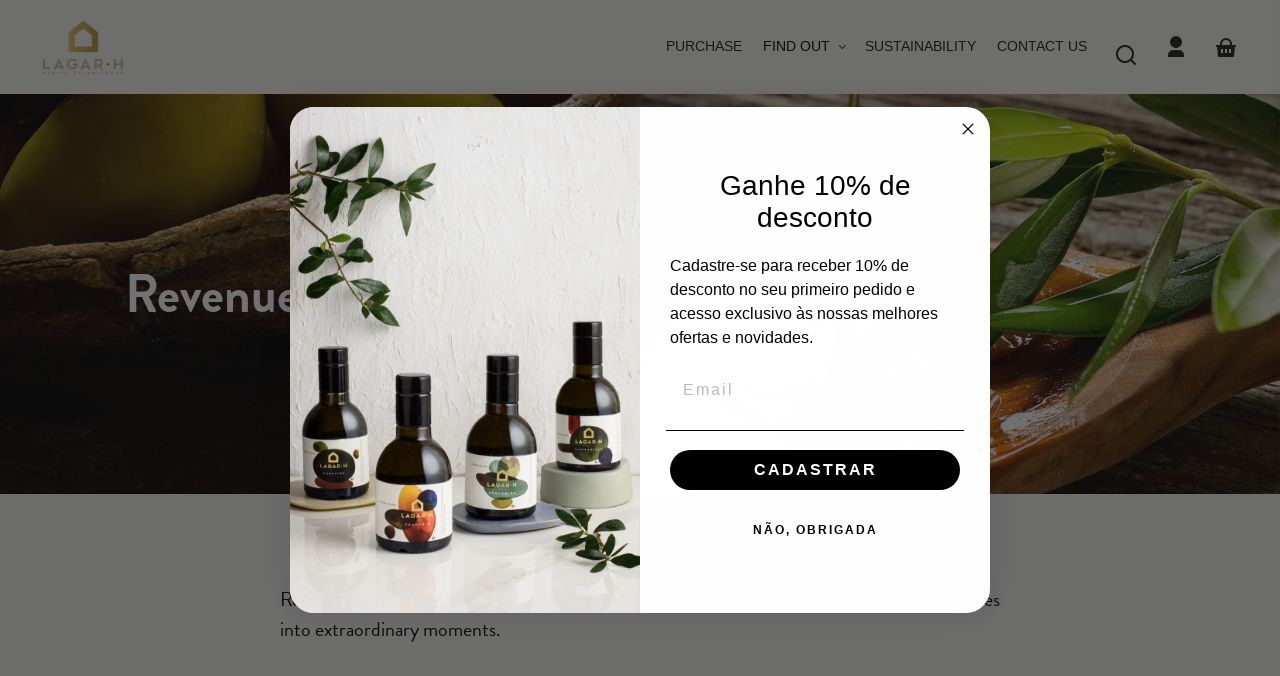

--- FILE ---
content_type: text/html; charset=utf-8
request_url: https://www.lagarh.com/en/blogs/receitas?page=3
body_size: 52315
content:
<!doctype html>
<html class="no-js" lang="en">
  <head>
	<script id="pandectes-rules">   /* PANDECTES-GDPR: DO NOT MODIFY AUTO GENERATED CODE OF THIS SCRIPT */      window.PandectesSettings = {"store":{"id":77567656218,"plan":"basic","theme":"VDC |Módulos Home 28/03/2025|","primaryLocale":"pt","adminMode":false,"headless":false,"storefrontRootDomain":"","checkoutRootDomain":"","storefrontAccessToken":""},"tsPublished":1743442085,"declaration":{"showType":true,"showPurpose":false,"showProvider":false,"declIntroText":"Usamos cookies para otimizar a funcionalidade do site, analisar o desempenho e fornecer uma experiência personalizada para você. Alguns cookies são essenciais para que o site funcione e funcione corretamente. Esses cookies não podem ser desativados. Nesta janela pode gerir a sua preferência de cookies.","showDateGenerated":true},"language":{"unpublished":[],"languageMode":"Single","fallbackLanguage":"pt","languageDetection":"browser","languagesSupported":[]},"texts":{"managed":{"headerText":{"pt":"Nós respeitamos sua privacidade"},"consentText":{"pt":"Este site usa cookies para garantir que você obtenha a melhor experiência."},"linkText":{"pt":"Saber mais"},"imprintText":{"pt":"Imprimir"},"allowButtonText":{"pt":"Aceitar"},"denyButtonText":{"pt":"Declínio"},"dismissButtonText":{"pt":"OK"},"leaveSiteButtonText":{"pt":"Saia deste site"},"preferencesButtonText":{"pt":"Preferências"},"cookiePolicyText":{"pt":"Política de Cookies"},"preferencesPopupTitleText":{"pt":"Gerenciar preferências de consentimento"},"preferencesPopupIntroText":{"pt":"Usamos cookies para otimizar a funcionalidade do site, analisar o desempenho e fornecer uma experiência personalizada para você. Alguns cookies são essenciais para que o site funcione e funcione corretamente. Esses cookies não podem ser desativados. Nesta janela você pode gerenciar sua preferência de cookies."},"preferencesPopupSaveButtonText":{"pt":"Salvar preferências"},"preferencesPopupCloseButtonText":{"pt":"Fechar"},"preferencesPopupAcceptAllButtonText":{"pt":"Aceitar tudo"},"preferencesPopupRejectAllButtonText":{"pt":"Rejeitar tudo"},"cookiesDetailsText":{"pt":"Detalhes de cookies"},"preferencesPopupAlwaysAllowedText":{"pt":"Sempre permitido"},"accessSectionParagraphText":{"pt":"Você tem o direito de acessar seus dados a qualquer momento."},"accessSectionTitleText":{"pt":"Portabilidade de dados"},"accessSectionAccountInfoActionText":{"pt":"Dados pessoais"},"accessSectionDownloadReportActionText":{"pt":"Baixar tudo"},"accessSectionGDPRRequestsActionText":{"pt":"Solicitações de titulares de dados"},"accessSectionOrdersRecordsActionText":{"pt":"Pedidos"},"rectificationSectionParagraphText":{"pt":"Você tem o direito de solicitar que seus dados sejam atualizados sempre que considerar apropriado."},"rectificationSectionTitleText":{"pt":"Retificação de Dados"},"rectificationCommentPlaceholder":{"pt":"Descreva o que você deseja que seja atualizado"},"rectificationCommentValidationError":{"pt":"O comentário é obrigatório"},"rectificationSectionEditAccountActionText":{"pt":"Solicite uma atualização"},"erasureSectionTitleText":{"pt":"Direito de ser esquecido"},"erasureSectionParagraphText":{"pt":"Você tem o direito de solicitar que todos os seus dados sejam apagados. Depois disso, você não poderá mais acessar sua conta."},"erasureSectionRequestDeletionActionText":{"pt":"Solicitar exclusão de dados pessoais"},"consentDate":{"pt":"Data de consentimento"},"consentId":{"pt":"ID de consentimento"},"consentSectionChangeConsentActionText":{"pt":"Alterar preferência de consentimento"},"consentSectionConsentedText":{"pt":"Você consentiu com a política de cookies deste site em"},"consentSectionNoConsentText":{"pt":"Você não concordou com a política de cookies deste site."},"consentSectionTitleText":{"pt":"Seu consentimento de cookies"},"consentStatus":{"pt":"preferência de consentimento"},"confirmationFailureMessage":{"pt":"Sua solicitação não foi verificada. Tente novamente e se o problema persistir, entre em contato com o proprietário da loja para obter ajuda"},"confirmationFailureTitle":{"pt":"Ocorreu um problema"},"confirmationSuccessMessage":{"pt":"Em breve entraremos em contato com você sobre sua solicitação."},"confirmationSuccessTitle":{"pt":"Sua solicitação foi verificada"},"guestsSupportEmailFailureMessage":{"pt":"Sua solicitação não foi enviada. Tente novamente e se o problema persistir, entre em contato com o proprietário da loja para obter ajuda."},"guestsSupportEmailFailureTitle":{"pt":"Ocorreu um problema"},"guestsSupportEmailPlaceholder":{"pt":"Endereço de e-mail"},"guestsSupportEmailSuccessMessage":{"pt":"Caso você esteja cadastrado como cliente desta loja, em breve receberá um e-mail com instruções de como proceder."},"guestsSupportEmailSuccessTitle":{"pt":"Obrigado pelo seu pedido"},"guestsSupportEmailValidationError":{"pt":"E-mail não é válido"},"guestsSupportInfoText":{"pt":"Faça login com sua conta de cliente para prosseguir."},"submitButton":{"pt":"Enviar"},"submittingButton":{"pt":"Enviando ..."},"cancelButton":{"pt":"Cancelar"},"declIntroText":{"pt":"Usamos cookies para otimizar a funcionalidade do site, analisar o desempenho e fornecer uma experiência personalizada para você. Alguns cookies são essenciais para que o site funcione e funcione corretamente. Esses cookies não podem ser desativados. Nesta janela pode gerir a sua preferência de cookies."},"declName":{"pt":"Nome"},"declPurpose":{"pt":"Propósito"},"declType":{"pt":"Modelo"},"declRetention":{"pt":"Retenção"},"declProvider":{"pt":"Fornecedor"},"declFirstParty":{"pt":"Origem"},"declThirdParty":{"pt":"Terceiro"},"declSeconds":{"pt":"segundos"},"declMinutes":{"pt":"minutos"},"declHours":{"pt":"horas"},"declDays":{"pt":"dias"},"declMonths":{"pt":"meses"},"declYears":{"pt":"anos"},"declSession":{"pt":"Sessão"},"declDomain":{"pt":"Domínio"},"declPath":{"pt":"Caminho"}},"categories":{"strictlyNecessaryCookiesTitleText":{"pt":"Cookies estritamente necessários"},"strictlyNecessaryCookiesDescriptionText":{"pt":"Esses cookies são essenciais para permitir que você navegue pelo site e use seus recursos, como acessar áreas seguras do site. O site não pode funcionar corretamente sem esses cookies."},"functionalityCookiesTitleText":{"pt":"Cookies funcionais"},"functionalityCookiesDescriptionText":{"pt":"Esses cookies permitem que o site forneça funcionalidade e personalização aprimoradas. Eles podem ser definidos por nós ou por fornecedores terceiros cujos serviços adicionamos às nossas páginas. Se você não permitir esses cookies, alguns ou todos esses serviços podem não funcionar corretamente."},"performanceCookiesTitleText":{"pt":"Cookies de desempenho"},"performanceCookiesDescriptionText":{"pt":"Esses cookies nos permitem monitorar e melhorar o desempenho do nosso site. Por exemplo, eles nos permitem contar visitas, identificar fontes de tráfego e ver quais partes do site são mais populares."},"targetingCookiesTitleText":{"pt":"Cookies de segmentação"},"targetingCookiesDescriptionText":{"pt":"Esses cookies podem ser definidos em nosso site por nossos parceiros de publicidade. Eles podem ser usados por essas empresas para construir um perfil de seus interesses e mostrar anúncios relevantes em outros sites. Eles não armazenam informações pessoais diretamente, mas se baseiam na identificação exclusiva de seu navegador e dispositivo de Internet. Se você não permitir esses cookies, terá publicidade menos direcionada."},"unclassifiedCookiesTitleText":{"pt":"Cookies não classificados"},"unclassifiedCookiesDescriptionText":{"pt":"Cookies não classificados são cookies que estamos em processo de classificação, juntamente com os fornecedores de cookies individuais."}},"auto":{}},"library":{"previewMode":false,"fadeInTimeout":0,"defaultBlocked":7,"showLink":true,"showImprintLink":false,"showGoogleLink":false,"enabled":true,"cookie":{"expiryDays":365,"secure":true,"domain":""},"dismissOnScroll":false,"dismissOnWindowClick":false,"dismissOnTimeout":false,"palette":{"popup":{"background":"#FFFFFF","backgroundForCalculations":{"a":1,"b":255,"g":255,"r":255},"text":"#000000"},"button":{"background":"transparent","backgroundForCalculations":{"a":1,"b":255,"g":255,"r":255},"text":"#000000","textForCalculation":{"a":1,"b":0,"g":0,"r":0},"border":"#000000"}},"content":{"href":"https://lagarh.myshopify.com/policies/privacy-policy","imprintHref":"/","close":"&#10005;","target":"","logo":"<img class=\"cc-banner-logo\" style=\"max-height: 40px;\" src=\"https://cdn.shopify.com/s/files/1/0775/6765/6218/t/30/assets/pandectes-logo.png?v=1743194386\" alt=\"logo\" />"},"window":"<div role=\"dialog\" aria-live=\"polite\" aria-label=\"cookieconsent\" aria-describedby=\"cookieconsent:desc\" id=\"pandectes-banner\" class=\"cc-window-wrapper cc-top-wrapper\"><div class=\"pd-cookie-banner-window cc-window {{classes}}\"><!--googleoff: all-->{{children}}<!--googleon: all--></div></div>","compliance":{"opt-both":"<div class=\"cc-compliance cc-highlight\">{{deny}}{{allow}}</div>"},"type":"opt-both","layouts":{"basic":"{{logo}}{{messagelink}}{{compliance}}{{close}}"},"position":"top","theme":"wired","revokable":true,"animateRevokable":false,"revokableReset":false,"revokableLogoUrl":"https://cdn.shopify.com/s/files/1/0775/6765/6218/t/30/assets/pandectes-reopen-logo.png?v=1743194386","revokablePlacement":"bottom-left","revokableMarginHorizontal":15,"revokableMarginVertical":15,"static":false,"autoAttach":true,"hasTransition":true,"blacklistPage":[""],"elements":{"close":"<button aria-label=\"dismiss cookie message\" type=\"button\" tabindex=\"0\" class=\"cc-close\">{{close}}</button>","dismiss":"<button aria-label=\"dismiss cookie message\" type=\"button\" tabindex=\"0\" class=\"cc-btn cc-btn-decision cc-dismiss\">{{dismiss}}</button>","allow":"<button aria-label=\"allow cookies\" type=\"button\" tabindex=\"0\" class=\"cc-btn cc-btn-decision cc-allow\">{{allow}}</button>","deny":"<button aria-label=\"deny cookies\" type=\"button\" tabindex=\"0\" class=\"cc-btn cc-btn-decision cc-deny\">{{deny}}</button>","preferences":"<button aria-label=\"settings cookies\" tabindex=\"0\" type=\"button\" class=\"cc-btn cc-settings\" onclick=\"Pandectes.fn.openPreferences()\">{{preferences}}</button>"}},"geolocation":{"auOnly":false,"brOnly":false,"caOnly":false,"chOnly":false,"euOnly":false,"jpOnly":false,"nzOnly":false,"thOnly":false,"zaOnly":false,"canadaOnly":false,"globalVisibility":true},"dsr":{"guestsSupport":false,"accessSectionDownloadReportAuto":false},"banner":{"resetTs":1733853684,"extraCss":"        .cc-banner-logo {max-width: 24em!important;}    @media(min-width: 768px) {.cc-window.cc-floating{max-width: 24em!important;width: 24em!important;}}    .cc-message, .pd-cookie-banner-window .cc-header, .cc-logo {text-align: left}    .cc-window-wrapper{z-index: 2147483647;}    .cc-window{z-index: 2147483647;font-family: inherit;}    .pd-cookie-banner-window .cc-header{font-family: inherit;}    .pd-cp-ui{font-family: inherit; background-color: #FFFFFF;color:#000000;}    button.pd-cp-btn, a.pd-cp-btn{}    input + .pd-cp-preferences-slider{background-color: rgba(0, 0, 0, 0.3)}    .pd-cp-scrolling-section::-webkit-scrollbar{background-color: rgba(0, 0, 0, 0.3)}    input:checked + .pd-cp-preferences-slider{background-color: rgba(0, 0, 0, 1)}    .pd-cp-scrolling-section::-webkit-scrollbar-thumb {background-color: rgba(0, 0, 0, 1)}    .pd-cp-ui-close{color:#000000;}    .pd-cp-preferences-slider:before{background-color: #FFFFFF}    .pd-cp-title:before {border-color: #000000!important}    .pd-cp-preferences-slider{background-color:#000000}    .pd-cp-toggle{color:#000000!important}    @media(max-width:699px) {.pd-cp-ui-close-top svg {fill: #000000}}    .pd-cp-toggle:hover,.pd-cp-toggle:visited,.pd-cp-toggle:active{color:#000000!important}    .pd-cookie-banner-window {box-shadow: 0 0 18px rgb(0 0 0 / 20%);}  ","customJavascript":{"useButtons":true},"showPoweredBy":false,"logoHeight":40,"revokableTrigger":false,"hybridStrict":false,"cookiesBlockedByDefault":"7","isActive":true,"implicitSavePreferences":false,"cookieIcon":false,"blockBots":false,"showCookiesDetails":true,"hasTransition":true,"blockingPage":false,"showOnlyLandingPage":false,"leaveSiteUrl":"https://www.google.com","linkRespectStoreLang":false},"cookies":{"0":[{"name":"keep_alive","type":"http","domain":"www.lagarh.com","path":"/","provider":"Shopify","firstParty":true,"retention":"30 minute(s)","expires":30,"unit":"declMinutes","purpose":{"pt":"Usado em conexão com a localização do comprador."}},{"name":"localization","type":"http","domain":"www.lagarh.com","path":"/","provider":"Shopify","firstParty":true,"retention":"1 year(s)","expires":1,"unit":"declYears","purpose":{"pt":"Localização da loja da Shopify"}},{"name":"secure_customer_sig","type":"http","domain":"www.lagarh.com","path":"/","provider":"Shopify","firstParty":true,"retention":"1 year(s)","expires":1,"unit":"declYears","purpose":{"pt":"Usado em conexão com o login do cliente."}},{"name":"_tracking_consent","type":"http","domain":".lagarh.com","path":"/","provider":"Shopify","firstParty":false,"retention":"1 year(s)","expires":1,"unit":"declYears","purpose":{"pt":"Preferências de rastreamento."}},{"name":"_shopify_essential","type":"http","domain":"shopify.com","path":"/77567656218","provider":"Shopify","firstParty":false,"retention":"1 year(s)","expires":1,"unit":"declYears","purpose":{"pt":"Usado na página de contas."}},{"name":"_pandectes_gdpr","type":"http","domain":".www.lagarh.com","path":"/","provider":"Pandectes","firstParty":true,"retention":"1 year(s)","expires":1,"unit":"declYears","purpose":{"pt":"Usado para a funcionalidade do banner de consentimento de cookies."}},{"name":"auth_state_01JERVRCXCDG98V7JB2PD2DTQG","type":"http","domain":"shopify.com","path":"/77567656218/account","provider":"Shopify","firstParty":false,"retention":"25 minute(s)","expires":25,"unit":"declMinutes","purpose":{"pt":""}},{"name":"customer_account_locale","type":"http","domain":"shopify.com","path":"/77567656218","provider":"Shopify","firstParty":false,"retention":"1 year(s)","expires":1,"unit":"declYears","purpose":{"pt":"Used to keep track of a customer account locale when a redirection occurs from checkout or the storefront to customer accounts."}},{"name":"auth_state_01JERVRGBH3WXVA9SVEPZTD70R","type":"http","domain":"shopify.com","path":"/77567656218/account","provider":"Shopify","firstParty":false,"retention":"25 minute(s)","expires":25,"unit":"declMinutes","purpose":{"pt":""}}],"1":[],"2":[{"name":"_ga","type":"http","domain":".lagarh.com","path":"/","provider":"Google","firstParty":false,"retention":"1 year(s)","expires":1,"unit":"declYears","purpose":{"pt":"O cookie é definido pelo Google Analytics com funcionalidade desconhecida"}},{"name":"_orig_referrer","type":"http","domain":".lagarh.com","path":"/","provider":"Shopify","firstParty":false,"retention":"1 year(s)","expires":1,"unit":"declYears","purpose":{"pt":"Rastreia páginas de destino."}},{"name":"_shopify_s","type":"http","domain":".lagarh.com","path":"/","provider":"Shopify","firstParty":false,"retention":"30 minute(s)","expires":30,"unit":"declMinutes","purpose":{"pt":"Análise da Shopify."}},{"name":"_landing_page","type":"http","domain":".lagarh.com","path":"/","provider":"Shopify","firstParty":false,"retention":"1 year(s)","expires":1,"unit":"declYears","purpose":{"pt":"Rastreia páginas de destino."}},{"name":"_shopify_y","type":"http","domain":".lagarh.com","path":"/","provider":"Shopify","firstParty":false,"retention":"1 year(s)","expires":1,"unit":"declYears","purpose":{"pt":"Análise da Shopify."}},{"name":"_shopify_s","type":"http","domain":"www.lagarh.com","path":"/","provider":"Shopify","firstParty":true,"retention":"30 minute(s)","expires":30,"unit":"declMinutes","purpose":{"pt":"Análise da Shopify."}},{"name":"_shopify_sa_p","type":"http","domain":"www.lagarh.com","path":"/","provider":"Shopify","firstParty":true,"retention":"30 minute(s)","expires":30,"unit":"declMinutes","purpose":{"pt":"Shopify análises relacionadas a marketing e referências."}},{"name":"_shopify_sa_t","type":"http","domain":"www.lagarh.com","path":"/","provider":"Shopify","firstParty":true,"retention":"30 minute(s)","expires":30,"unit":"declMinutes","purpose":{"pt":"Shopify análises relacionadas a marketing e referências."}},{"name":"_shopify_s","type":"http","domain":"com","path":"/","provider":"Shopify","firstParty":false,"retention":"Session","expires":1,"unit":"declSeconds","purpose":{"pt":"Análise da Shopify."}},{"name":"_shopify_sa_t","type":"http","domain":".lagarh.com","path":"/","provider":"Shopify","firstParty":false,"retention":"30 minute(s)","expires":30,"unit":"declMinutes","purpose":{"pt":"Shopify análises relacionadas a marketing e referências."}},{"name":"_shopify_sa_p","type":"http","domain":".lagarh.com","path":"/","provider":"Shopify","firstParty":false,"retention":"30 minute(s)","expires":30,"unit":"declMinutes","purpose":{"pt":"Shopify análises relacionadas a marketing e referências."}},{"name":"_ga_3XE8TD84RC","type":"http","domain":".lagarh.com","path":"/","provider":"Google","firstParty":false,"retention":"1 year(s)","expires":1,"unit":"declYears","purpose":{"pt":""}},{"name":"_ga_DBDJ8GSJZM","type":"http","domain":".lagarh.com","path":"/","provider":"Google","firstParty":false,"retention":"1 year(s)","expires":1,"unit":"declYears","purpose":{"pt":""}}],"4":[{"name":"_gcl_au","type":"http","domain":".lagarh.com","path":"/","provider":"Google","firstParty":false,"retention":"3 month(s)","expires":3,"unit":"declMonths","purpose":{"pt":"Cookie é colocado pelo Google Tag Manager para rastrear conversões."}},{"name":"_ttp","type":"http","domain":".tiktok.com","path":"/","provider":"TikTok","firstParty":false,"retention":"3 month(s)","expires":3,"unit":"declMonths","purpose":{"pt":"Para medir e melhorar o desempenho das suas campanhas publicitárias e personalizar a experiência do usuário (incluindo anúncios) no TikTok."}},{"name":"_ttp","type":"http","domain":".lagarh.com","path":"/","provider":"TikTok","firstParty":false,"retention":"3 month(s)","expires":3,"unit":"declMonths","purpose":{"pt":"Para medir e melhorar o desempenho das suas campanhas publicitárias e personalizar a experiência do usuário (incluindo anúncios) no TikTok."}},{"name":"_tt_enable_cookie","type":"http","domain":".lagarh.com","path":"/","provider":"TikTok","firstParty":false,"retention":"3 month(s)","expires":3,"unit":"declMonths","purpose":{"pt":"Usado para identificar um visitante."}},{"name":"__kla_id","type":"http","domain":"www.lagarh.com","path":"/","provider":"Klaviyo","firstParty":true,"retention":"1 year(s)","expires":1,"unit":"declYears","purpose":{"pt":"Rastreia quando alguém clica em um e-mail Klaviyo para o seu site"}},{"name":"_fbp","type":"http","domain":".lagarh.com","path":"/","provider":"Facebook","firstParty":false,"retention":"3 month(s)","expires":3,"unit":"declMonths","purpose":{"pt":"Cookie é colocado pelo Facebook para rastrear visitas em sites."}},{"name":"test_cookie","type":"http","domain":".doubleclick.net","path":"/","provider":"Google","firstParty":false,"retention":"15 minute(s)","expires":15,"unit":"declMinutes","purpose":{"pt":"Para medir as ações dos visitantes depois de clicarem em um anúncio. Expira após cada visita."}}],"8":[{"name":"logState","type":"http","domain":"www.lagarh.com","path":"/","provider":"Unknown","firstParty":true,"retention":"Session","expires":-55,"unit":"declYears","purpose":{"pt":""}},{"name":"landingPage","type":"http","domain":"www.lagarh.com","path":"/","provider":"Unknown","firstParty":true,"retention":"Session","expires":-55,"unit":"declYears","purpose":{"pt":""}},{"name":"wpm-test-cookie","type":"http","domain":"com","path":"/","provider":"Unknown","firstParty":false,"retention":"Session","expires":1,"unit":"declSeconds","purpose":{"pt":""}},{"name":"wpm-test-cookie","type":"http","domain":"lagarh.com","path":"/","provider":"Unknown","firstParty":false,"retention":"Session","expires":1,"unit":"declSeconds","purpose":{"pt":""}},{"name":"wpm-test-cookie","type":"http","domain":"www.lagarh.com","path":"/","provider":"Unknown","firstParty":true,"retention":"Session","expires":1,"unit":"declSeconds","purpose":{"pt":""}}]},"blocker":{"isActive":false,"googleConsentMode":{"id":"","analyticsId":"","adwordsId":"","isActive":false,"adStorageCategory":4,"analyticsStorageCategory":2,"personalizationStorageCategory":1,"functionalityStorageCategory":1,"customEvent":false,"securityStorageCategory":0,"redactData":false,"urlPassthrough":false,"dataLayerProperty":"dataLayer","waitForUpdate":0,"useNativeChannel":false},"facebookPixel":{"id":"","isActive":false,"ldu":false},"microsoft":{"isActive":false,"uetTags":""},"rakuten":{"isActive":false,"cmp":false,"ccpa":false},"klaviyoIsActive":false,"gpcIsActive":false,"defaultBlocked":7,"patterns":{"whiteList":[],"blackList":{"1":[],"2":[],"4":[],"8":[]},"iframesWhiteList":[],"iframesBlackList":{"1":[],"2":[],"4":[],"8":[]},"beaconsWhiteList":[],"beaconsBlackList":{"1":[],"2":[],"4":[],"8":[]}}}}      !function(){"use strict";window.PandectesRules=window.PandectesRules||{},window.PandectesRules.manualBlacklist={1:[],2:[],4:[]},window.PandectesRules.blacklistedIFrames={1:[],2:[],4:[]},window.PandectesRules.blacklistedCss={1:[],2:[],4:[]},window.PandectesRules.blacklistedBeacons={1:[],2:[],4:[]};var e="javascript/blocked";function t(e){return new RegExp(e.replace(/[/\\.+?$()]/g,"\\$&").replace("*","(.*)"))}var n=function(e){var t=arguments.length>1&&void 0!==arguments[1]?arguments[1]:"log";new URLSearchParams(window.location.search).get("log")&&console[t]("PandectesRules: ".concat(e))};function a(e){var t=document.createElement("script");t.async=!0,t.src=e,document.head.appendChild(t)}function r(e,t){var n=Object.keys(e);if(Object.getOwnPropertySymbols){var a=Object.getOwnPropertySymbols(e);t&&(a=a.filter((function(t){return Object.getOwnPropertyDescriptor(e,t).enumerable}))),n.push.apply(n,a)}return n}function o(e){for(var t=1;t<arguments.length;t++){var n=null!=arguments[t]?arguments[t]:{};t%2?r(Object(n),!0).forEach((function(t){s(e,t,n[t])})):Object.getOwnPropertyDescriptors?Object.defineProperties(e,Object.getOwnPropertyDescriptors(n)):r(Object(n)).forEach((function(t){Object.defineProperty(e,t,Object.getOwnPropertyDescriptor(n,t))}))}return e}function i(e){var t=function(e,t){if("object"!=typeof e||!e)return e;var n=e[Symbol.toPrimitive];if(void 0!==n){var a=n.call(e,t||"default");if("object"!=typeof a)return a;throw new TypeError("@@toPrimitive must return a primitive value.")}return("string"===t?String:Number)(e)}(e,"string");return"symbol"==typeof t?t:t+""}function s(e,t,n){return(t=i(t))in e?Object.defineProperty(e,t,{value:n,enumerable:!0,configurable:!0,writable:!0}):e[t]=n,e}function c(e,t){return function(e){if(Array.isArray(e))return e}(e)||function(e,t){var n=null==e?null:"undefined"!=typeof Symbol&&e[Symbol.iterator]||e["@@iterator"];if(null!=n){var a,r,o,i,s=[],c=!0,l=!1;try{if(o=(n=n.call(e)).next,0===t){if(Object(n)!==n)return;c=!1}else for(;!(c=(a=o.call(n)).done)&&(s.push(a.value),s.length!==t);c=!0);}catch(e){l=!0,r=e}finally{try{if(!c&&null!=n.return&&(i=n.return(),Object(i)!==i))return}finally{if(l)throw r}}return s}}(e,t)||d(e,t)||function(){throw new TypeError("Invalid attempt to destructure non-iterable instance.\nIn order to be iterable, non-array objects must have a [Symbol.iterator]() method.")}()}function l(e){return function(e){if(Array.isArray(e))return u(e)}(e)||function(e){if("undefined"!=typeof Symbol&&null!=e[Symbol.iterator]||null!=e["@@iterator"])return Array.from(e)}(e)||d(e)||function(){throw new TypeError("Invalid attempt to spread non-iterable instance.\nIn order to be iterable, non-array objects must have a [Symbol.iterator]() method.")}()}function d(e,t){if(e){if("string"==typeof e)return u(e,t);var n=Object.prototype.toString.call(e).slice(8,-1);return"Object"===n&&e.constructor&&(n=e.constructor.name),"Map"===n||"Set"===n?Array.from(e):"Arguments"===n||/^(?:Ui|I)nt(?:8|16|32)(?:Clamped)?Array$/.test(n)?u(e,t):void 0}}function u(e,t){(null==t||t>e.length)&&(t=e.length);for(var n=0,a=new Array(t);n<t;n++)a[n]=e[n];return a}var f=window.PandectesRulesSettings||window.PandectesSettings,g=!(void 0===window.dataLayer||!Array.isArray(window.dataLayer)||!window.dataLayer.some((function(e){return"pandectes_full_scan"===e.event}))),p=function(){var e,t=arguments.length>0&&void 0!==arguments[0]?arguments[0]:"_pandectes_gdpr",n=("; "+document.cookie).split("; "+t+"=");if(n.length<2)e={};else{var a=n.pop().split(";");e=window.atob(a.shift())}var r=function(e){try{return JSON.parse(e)}catch(e){return!1}}(e);return!1!==r?r:e}(),y=f.banner.isActive,h=f.blocker,w=h.defaultBlocked,v=h.patterns,m=p&&null!==p.preferences&&void 0!==p.preferences?p.preferences:null,b=g?0:y?null===m?w:m:0,_={1:!(1&b),2:!(2&b),4:!(4&b)},k=v.blackList,S=v.whiteList,L=v.iframesBlackList,C=v.iframesWhiteList,A=v.beaconsBlackList,P=v.beaconsWhiteList,O={blackList:[],whiteList:[],iframesBlackList:{1:[],2:[],4:[],8:[]},iframesWhiteList:[],beaconsBlackList:{1:[],2:[],4:[],8:[]},beaconsWhiteList:[]};[1,2,4].map((function(e){var n;_[e]||((n=O.blackList).push.apply(n,l(k[e].length?k[e].map(t):[])),O.iframesBlackList[e]=L[e].length?L[e].map(t):[],O.beaconsBlackList[e]=A[e].length?A[e].map(t):[])})),O.whiteList=S.length?S.map(t):[],O.iframesWhiteList=C.length?C.map(t):[],O.beaconsWhiteList=P.length?P.map(t):[];var E={scripts:[],iframes:{1:[],2:[],4:[]},beacons:{1:[],2:[],4:[]},css:{1:[],2:[],4:[]}},I=function(t,n){return t&&(!n||n!==e)&&(!O.blackList||O.blackList.some((function(e){return e.test(t)})))&&(!O.whiteList||O.whiteList.every((function(e){return!e.test(t)})))},j=function(e,t){var n=O.iframesBlackList[t],a=O.iframesWhiteList;return e&&(!n||n.some((function(t){return t.test(e)})))&&(!a||a.every((function(t){return!t.test(e)})))},B=function(e,t){var n=O.beaconsBlackList[t],a=O.beaconsWhiteList;return e&&(!n||n.some((function(t){return t.test(e)})))&&(!a||a.every((function(t){return!t.test(e)})))},T=new MutationObserver((function(e){for(var t=0;t<e.length;t++)for(var n=e[t].addedNodes,a=0;a<n.length;a++){var r=n[a],o=r.dataset&&r.dataset.cookiecategory;if(1===r.nodeType&&"LINK"===r.tagName){var i=r.dataset&&r.dataset.href;if(i&&o)switch(o){case"functionality":case"C0001":E.css[1].push(i);break;case"performance":case"C0002":E.css[2].push(i);break;case"targeting":case"C0003":E.css[4].push(i)}}}})),R=new MutationObserver((function(t){for(var a=0;a<t.length;a++)for(var r=t[a].addedNodes,o=function(){var t=r[i],a=t.src||t.dataset&&t.dataset.src,o=t.dataset&&t.dataset.cookiecategory;if(1===t.nodeType&&"IFRAME"===t.tagName){if(a){var s=!1;j(a,1)||"functionality"===o||"C0001"===o?(s=!0,E.iframes[1].push(a)):j(a,2)||"performance"===o||"C0002"===o?(s=!0,E.iframes[2].push(a)):(j(a,4)||"targeting"===o||"C0003"===o)&&(s=!0,E.iframes[4].push(a)),s&&(t.removeAttribute("src"),t.setAttribute("data-src",a))}}else if(1===t.nodeType&&"IMG"===t.tagName){if(a){var c=!1;B(a,1)?(c=!0,E.beacons[1].push(a)):B(a,2)?(c=!0,E.beacons[2].push(a)):B(a,4)&&(c=!0,E.beacons[4].push(a)),c&&(t.removeAttribute("src"),t.setAttribute("data-src",a))}}else if(1===t.nodeType&&"SCRIPT"===t.tagName){var l=t.type,d=!1;if(I(a,l)?(n("rule blocked: ".concat(a)),d=!0):a&&o?n("manually blocked @ ".concat(o,": ").concat(a)):o&&n("manually blocked @ ".concat(o,": inline code")),d){E.scripts.push([t,l]),t.type=e;t.addEventListener("beforescriptexecute",(function n(a){t.getAttribute("type")===e&&a.preventDefault(),t.removeEventListener("beforescriptexecute",n)})),t.parentElement&&t.parentElement.removeChild(t)}}},i=0;i<r.length;i++)o()})),D=document.createElement,z={src:Object.getOwnPropertyDescriptor(HTMLScriptElement.prototype,"src"),type:Object.getOwnPropertyDescriptor(HTMLScriptElement.prototype,"type")};window.PandectesRules.unblockCss=function(e){var t=E.css[e]||[];t.length&&n("Unblocking CSS for ".concat(e)),t.forEach((function(e){var t=document.querySelector('link[data-href^="'.concat(e,'"]'));t.removeAttribute("data-href"),t.href=e})),E.css[e]=[]},window.PandectesRules.unblockIFrames=function(e){var t=E.iframes[e]||[];t.length&&n("Unblocking IFrames for ".concat(e)),O.iframesBlackList[e]=[],t.forEach((function(e){var t=document.querySelector('iframe[data-src^="'.concat(e,'"]'));t.removeAttribute("data-src"),t.src=e})),E.iframes[e]=[]},window.PandectesRules.unblockBeacons=function(e){var t=E.beacons[e]||[];t.length&&n("Unblocking Beacons for ".concat(e)),O.beaconsBlackList[e]=[],t.forEach((function(e){var t=document.querySelector('img[data-src^="'.concat(e,'"]'));t.removeAttribute("data-src"),t.src=e})),E.beacons[e]=[]},window.PandectesRules.unblockInlineScripts=function(e){var t=1===e?"functionality":2===e?"performance":"targeting",a=document.querySelectorAll('script[type="javascript/blocked"][data-cookiecategory="'.concat(t,'"]'));n("unblockInlineScripts: ".concat(a.length," in ").concat(t)),a.forEach((function(e){var t=document.createElement("script");t.type="text/javascript",e.hasAttribute("src")?t.src=e.getAttribute("src"):t.textContent=e.textContent,document.head.appendChild(t),e.parentNode.removeChild(e)}))},window.PandectesRules.unblockInlineCss=function(e){var t=1===e?"functionality":2===e?"performance":"targeting",a=document.querySelectorAll('link[data-cookiecategory="'.concat(t,'"]'));n("unblockInlineCss: ".concat(a.length," in ").concat(t)),a.forEach((function(e){e.href=e.getAttribute("data-href")}))},window.PandectesRules.unblock=function(e){e.length<1?(O.blackList=[],O.whiteList=[],O.iframesBlackList=[],O.iframesWhiteList=[]):(O.blackList&&(O.blackList=O.blackList.filter((function(t){return e.every((function(e){return"string"==typeof e?!t.test(e):e instanceof RegExp?t.toString()!==e.toString():void 0}))}))),O.whiteList&&(O.whiteList=[].concat(l(O.whiteList),l(e.map((function(e){if("string"==typeof e){var n=".*"+t(e)+".*";if(O.whiteList.every((function(e){return e.toString()!==n.toString()})))return new RegExp(n)}else if(e instanceof RegExp&&O.whiteList.every((function(t){return t.toString()!==e.toString()})))return e;return null})).filter(Boolean)))));var a=0;l(E.scripts).forEach((function(e,t){var n=c(e,2),r=n[0],o=n[1];if(function(e){var t=e.getAttribute("src");return O.blackList&&O.blackList.every((function(e){return!e.test(t)}))||O.whiteList&&O.whiteList.some((function(e){return e.test(t)}))}(r)){for(var i=document.createElement("script"),s=0;s<r.attributes.length;s++){var l=r.attributes[s];"src"!==l.name&&"type"!==l.name&&i.setAttribute(l.name,r.attributes[s].value)}i.setAttribute("src",r.src),i.setAttribute("type",o||"application/javascript"),document.head.appendChild(i),E.scripts.splice(t-a,1),a++}})),0==O.blackList.length&&0===O.iframesBlackList[1].length&&0===O.iframesBlackList[2].length&&0===O.iframesBlackList[4].length&&0===O.beaconsBlackList[1].length&&0===O.beaconsBlackList[2].length&&0===O.beaconsBlackList[4].length&&(n("Disconnecting observers"),R.disconnect(),T.disconnect())};var x=f.store,M=x.adminMode,N=x.headless,U=x.storefrontRootDomain,q=x.checkoutRootDomain,F=x.storefrontAccessToken,W=f.banner.isActive,H=f.blocker.defaultBlocked;W&&function(e){if(window.Shopify&&window.Shopify.customerPrivacy)e();else{var t=null;window.Shopify&&window.Shopify.loadFeatures&&window.Shopify.trackingConsent?e():t=setInterval((function(){window.Shopify&&window.Shopify.loadFeatures&&(clearInterval(t),window.Shopify.loadFeatures([{name:"consent-tracking-api",version:"0.1"}],(function(t){t?n("Shopify.customerPrivacy API - failed to load"):(n("shouldShowBanner() -> ".concat(window.Shopify.trackingConsent.shouldShowBanner()," | saleOfDataRegion() -> ").concat(window.Shopify.trackingConsent.saleOfDataRegion())),e())})))}),10)}}((function(){!function(){var e=window.Shopify.trackingConsent;if(!1!==e.shouldShowBanner()||null!==m||7!==H)try{var t=M&&!(window.Shopify&&window.Shopify.AdminBarInjector),a={preferences:!(1&b)||g||t,analytics:!(2&b)||g||t,marketing:!(4&b)||g||t};N&&(a.headlessStorefront=!0,a.storefrontRootDomain=null!=U&&U.length?U:window.location.hostname,a.checkoutRootDomain=null!=q&&q.length?q:"checkout.".concat(window.location.hostname),a.storefrontAccessToken=null!=F&&F.length?F:""),e.firstPartyMarketingAllowed()===a.marketing&&e.analyticsProcessingAllowed()===a.analytics&&e.preferencesProcessingAllowed()===a.preferences||e.setTrackingConsent(a,(function(e){e&&e.error?n("Shopify.customerPrivacy API - failed to setTrackingConsent"):n("setTrackingConsent(".concat(JSON.stringify(a),")"))}))}catch(e){n("Shopify.customerPrivacy API - exception")}}(),function(){if(N){var e=window.Shopify.trackingConsent,t=e.currentVisitorConsent();if(navigator.globalPrivacyControl&&""===t.sale_of_data){var a={sale_of_data:!1,headlessStorefront:!0};a.storefrontRootDomain=null!=U&&U.length?U:window.location.hostname,a.checkoutRootDomain=null!=q&&q.length?q:"checkout.".concat(window.location.hostname),a.storefrontAccessToken=null!=F&&F.length?F:"",e.setTrackingConsent(a,(function(e){e&&e.error?n("Shopify.customerPrivacy API - failed to setTrackingConsent({".concat(JSON.stringify(a),")")):n("setTrackingConsent(".concat(JSON.stringify(a),")"))}))}}}()}));var G=["AT","BE","BG","HR","CY","CZ","DK","EE","FI","FR","DE","GR","HU","IE","IT","LV","LT","LU","MT","NL","PL","PT","RO","SK","SI","ES","SE","GB","LI","NO","IS"],J="[Pandectes :: Google Consent Mode debug]:";function V(){var e=arguments.length<=0?void 0:arguments[0],t=arguments.length<=1?void 0:arguments[1],n=arguments.length<=2?void 0:arguments[2];if("consent"!==e)return"config"===e?"config":void 0;var a=n.ad_storage,r=n.ad_user_data,o=n.ad_personalization,i=n.functionality_storage,s=n.analytics_storage,c=n.personalization_storage,l={Command:e,Mode:t,ad_storage:a,ad_user_data:r,ad_personalization:o,functionality_storage:i,analytics_storage:s,personalization_storage:c,security_storage:n.security_storage};return console.table(l),"default"===t&&("denied"===a&&"denied"===r&&"denied"===o&&"denied"===i&&"denied"===s&&"denied"===c||console.warn("".concat(J,' all types in a "default" command should be set to "denied" except for security_storage that should be set to "granted"'))),t}var K=!1,Z=!1;function $(e){e&&("default"===e?(K=!0,Z&&console.warn("".concat(J,' "default" command was sent but there was already an "update" command before it.'))):"update"===e?(Z=!0,K||console.warn("".concat(J,' "update" command was sent but there was no "default" command before it.'))):"config"===e&&(K||console.warn("".concat(J,' a tag read consent state before a "default" command was sent.'))))}var Y=f.banner,Q=Y.isActive,X=Y.hybridStrict,ee=f.geolocation,te=ee.caOnly,ne=void 0!==te&&te,ae=ee.euOnly,re=void 0!==ae&&ae,oe=ee.brOnly,ie=void 0!==oe&&oe,se=ee.jpOnly,ce=void 0!==se&&se,le=ee.thOnly,de=void 0!==le&&le,ue=ee.chOnly,fe=void 0!==ue&&ue,ge=ee.zaOnly,pe=void 0!==ge&&ge,ye=ee.canadaOnly,he=void 0!==ye&&ye,we=ee.globalVisibility,ve=void 0===we||we,me=f.blocker,be=me.defaultBlocked,_e=void 0===be?7:be,ke=me.googleConsentMode,Se=ke.isActive,Le=ke.customEvent,Ce=ke.id,Ae=void 0===Ce?"":Ce,Pe=ke.analyticsId,Oe=void 0===Pe?"":Pe,Ee=ke.adwordsId,Ie=void 0===Ee?"":Ee,je=ke.redactData,Be=ke.urlPassthrough,Te=ke.adStorageCategory,Re=ke.analyticsStorageCategory,De=ke.functionalityStorageCategory,ze=ke.personalizationStorageCategory,xe=ke.securityStorageCategory,Me=ke.dataLayerProperty,Ne=void 0===Me?"dataLayer":Me,Ue=ke.waitForUpdate,qe=void 0===Ue?0:Ue,Fe=ke.useNativeChannel,We=void 0!==Fe&&Fe,He=ke.debugMode,Ge=void 0!==He&&He;function Je(){window[Ne].push(arguments)}window[Ne]=window[Ne]||[];var Ve,Ke,Ze,$e={hasInitialized:!1,useNativeChannel:!1,ads_data_redaction:!1,url_passthrough:!1,data_layer_property:"dataLayer",storage:{ad_storage:"granted",ad_user_data:"granted",ad_personalization:"granted",analytics_storage:"granted",functionality_storage:"granted",personalization_storage:"granted",security_storage:"granted"}};if(Q&&Se){Ge&&(Ve=Ne||"dataLayer",window[Ve].forEach((function(e){$(V.apply(void 0,l(e)))})),window[Ve].push=function(){for(var e=arguments.length,t=new Array(e),n=0;n<e;n++)t[n]=arguments[n];return $(V.apply(void 0,l(t[0]))),Array.prototype.push.apply(this,t)});var Ye=_e&Te?"denied":"granted",Qe=_e&Re?"denied":"granted",Xe=_e&De?"denied":"granted",et=_e&ze?"denied":"granted",tt=_e&xe?"denied":"granted";$e.hasInitialized=!0,$e.useNativeChannel=We,$e.url_passthrough=Be,$e.ads_data_redaction="denied"===Ye&&je,$e.storage.ad_storage=Ye,$e.storage.ad_user_data=Ye,$e.storage.ad_personalization=Ye,$e.storage.analytics_storage=Qe,$e.storage.functionality_storage=Xe,$e.storage.personalization_storage=et,$e.storage.security_storage=tt,$e.data_layer_property=Ne||"dataLayer",Je("set","developer_id.dMTZkMj",!0),$e.ads_data_redaction&&Je("set","ads_data_redaction",$e.ads_data_redaction),$e.url_passthrough&&Je("set","url_passthrough",$e.url_passthrough),function(){var e=b!==_e?{wait_for_update:qe||500}:qe?{wait_for_update:qe}:{};ve&&!X?Je("consent","default",o(o({},$e.storage),e)):(Je("consent","default",o(o(o({},$e.storage),e),{},{region:[].concat(l(re||X?G:[]),l(ne&&!X?["US-CA","US-VA","US-CT","US-UT","US-CO"]:[]),l(ie&&!X?["BR"]:[]),l(ce&&!X?["JP"]:[]),l(he&&!X?["CA"]:[]),l(de&&!X?["TH"]:[]),l(fe&&!X?["CH"]:[]),l(pe&&!X?["ZA"]:[]))})),Je("consent","default",{ad_storage:"granted",ad_user_data:"granted",ad_personalization:"granted",analytics_storage:"granted",functionality_storage:"granted",personalization_storage:"granted",security_storage:"granted"}));if(null!==m){var t=b&Te?"denied":"granted",n=b&Re?"denied":"granted",r=b&De?"denied":"granted",i=b&ze?"denied":"granted",s=b&xe?"denied":"granted";$e.storage.ad_storage=t,$e.storage.ad_user_data=t,$e.storage.ad_personalization=t,$e.storage.analytics_storage=n,$e.storage.functionality_storage=r,$e.storage.personalization_storage=i,$e.storage.security_storage=s,Je("consent","update",$e.storage)}(Ae.length||Oe.length||Ie.length)&&(window[$e.data_layer_property].push({"pandectes.start":(new Date).getTime(),event:"pandectes-rules.min.js"}),(Oe.length||Ie.length)&&Je("js",new Date));var c="https://www.googletagmanager.com";if(Ae.length){var d=Ae.split(",");window[$e.data_layer_property].push({"gtm.start":(new Date).getTime(),event:"gtm.js"});for(var u=0;u<d.length;u++){var f="dataLayer"!==$e.data_layer_property?"&l=".concat($e.data_layer_property):"";a("".concat(c,"/gtm.js?id=").concat(d[u].trim()).concat(f))}}if(Oe.length)for(var g=Oe.split(","),p=0;p<g.length;p++){var y=g[p].trim();y.length&&(a("".concat(c,"/gtag/js?id=").concat(y)),Je("config",y,{send_page_view:!1}))}if(Ie.length)for(var h=Ie.split(","),w=0;w<h.length;w++){var v=h[w].trim();v.length&&(a("".concat(c,"/gtag/js?id=").concat(v)),Je("config",v,{allow_enhanced_conversions:!0}))}}()}Q&&Le&&(Ze={event:"Pandectes_Consent_Update",pandectes_status:7===(Ke=b)?"deny":0===Ke?"allow":"mixed",pandectes_categories:{C0000:"allow",C0001:_[1]?"allow":"deny",C0002:_[2]?"allow":"deny",C0003:_[4]?"allow":"deny"}},window[Ne].push(Ze),null!==m&&function(e){if(window.Shopify&&window.Shopify.analytics)e();else{var t=null;window.Shopify&&window.Shopify.analytics?e():t=setInterval((function(){window.Shopify&&window.Shopify.analytics&&(clearInterval(t),e())}),10)}}((function(){window.Shopify.analytics.publish("Pandectes_Consent_Update",Ze)})));var nt=f.blocker,at=nt.klaviyoIsActive,rt=nt.googleConsentMode.adStorageCategory;at&&window.addEventListener("PandectesEvent_OnConsent",(function(e){var t=e.detail.preferences;if(null!=t){var n=t&rt?"denied":"granted";void 0!==window.klaviyo&&window.klaviyo.isIdentified()&&window.klaviyo.push(["identify",{ad_personalization:n,ad_user_data:n}])}})),f.banner.revokableTrigger&&(window.onload=function(){document.querySelectorAll('[href*="#reopenBanner"]').forEach((function(e){e.onclick=function(e){e.preventDefault(),window.Pandectes.fn.revokeConsent()}}))});var ot=f.banner.isActive,it=f.blocker,st=it.defaultBlocked,ct=void 0===st?7:st,lt=it.microsoft,dt=lt.isActive,ut=lt.uetTags,ft=lt.dataLayerProperty,gt=void 0===ft?"uetq":ft,pt={hasInitialized:!1,data_layer_property:"uetq",storage:{ad_storage:"granted"}};if(window[gt]=window[gt]||[],dt&&bt("_uetmsdns","1",365),ot&&dt){var yt=4&ct?"denied":"granted";if(pt.hasInitialized=!0,pt.storage.ad_storage=yt,window[gt].push("consent","default",pt.storage),"granted"==yt&&(bt("_uetmsdns","0",365),console.log("setting cookie")),null!==m){var ht=4&b?"denied":"granted";pt.storage.ad_storage=ht,window[gt].push("consent","update",pt.storage),"granted"===ht&&bt("_uetmsdns","0",365)}if(ut.length)for(var wt=ut.split(","),vt=0;vt<wt.length;vt++)wt[vt].trim().length&&mt(wt[vt])}function mt(e){var t=document.createElement("script");t.type="text/javascript",t.src="//bat.bing.com/bat.js",t.onload=function(){var t={ti:e};t.q=window.uetq,window.uetq=new UET(t),window.uetq.push("consent","default",{ad_storage:"denied"}),window[gt].push("pageLoad")},document.head.appendChild(t)}function bt(e,t,n){var a=new Date;a.setTime(a.getTime()+24*n*60*60*1e3);var r="expires="+a.toUTCString();document.cookie="".concat(e,"=").concat(t,"; ").concat(r,"; path=/; secure; samesite=strict")}window.PandectesRules.gcm=$e;var _t=f.banner.isActive,kt=f.blocker.isActive;n("Prefs: ".concat(b," | Banner: ").concat(_t?"on":"off"," | Blocker: ").concat(kt?"on":"off"));var St=null===m&&/\/checkouts\//.test(window.location.pathname);0!==b&&!1===g&&kt&&!St&&(n("Blocker will execute"),document.createElement=function(){for(var t=arguments.length,n=new Array(t),a=0;a<t;a++)n[a]=arguments[a];if("script"!==n[0].toLowerCase())return D.bind?D.bind(document).apply(void 0,n):D;var r=D.bind(document).apply(void 0,n);try{Object.defineProperties(r,{src:o(o({},z.src),{},{set:function(t){I(t,r.type)&&z.type.set.call(this,e),z.src.set.call(this,t)}}),type:o(o({},z.type),{},{get:function(){var t=z.type.get.call(this);return t===e||I(this.src,t)?null:t},set:function(t){var n=I(r.src,r.type)?e:t;z.type.set.call(this,n)}})}),r.setAttribute=function(t,n){if("type"===t){var a=I(r.src,r.type)?e:n;z.type.set.call(r,a)}else"src"===t?(I(n,r.type)&&z.type.set.call(r,e),z.src.set.call(r,n)):HTMLScriptElement.prototype.setAttribute.call(r,t,n)}}catch(e){console.warn("Yett: unable to prevent script execution for script src ",r.src,".\n",'A likely cause would be because you are using a third-party browser extension that monkey patches the "document.createElement" function.')}return r},R.observe(document.documentElement,{childList:!0,subtree:!0}),T.observe(document.documentElement,{childList:!0,subtree:!0}))}();
</script>
	
    <!-- Google tag (gtag.js) -->

<script async src="https://www.googletagmanager.com/gtag/js?id=AW-305986927"></script>
<meta name="google-site-verification" content="DE4sfi4bOj0n_BpQ9BC1lKLz62S-n8yM7AoSywK6Dk4" />
<script>

  window.dataLayer = window.dataLayer || [];

  function gtag(){dataLayer.push(arguments);}

  gtag('js', new Date());



  gtag('config', 'AW-305986927');

</script>

<!-- Google Tag Manager -->
<script>(function(w,d,s,l,i){w[l]=w[l]||[];w[l].push({'gtm.start':
new Date().getTime(),event:'gtm.js'});var f=d.getElementsByTagName(s)[0],
j=d.createElement(s),dl=l!='dataLayer'?'&l='+l:'';j.async=true;j.src=
'https://www.googletagmanager.com/gtm.js?id='+i+dl;f.parentNode.insertBefore(j,f);
})(window,document,'script','dataLayer','GTM-NK85V9D');</script>
<!-- End Google Tag Manager -->

    <script>

if(!window.jQuery){
    var jqueryScript = document.createElement('script');
    jqueryScript.setAttribute('src','https://ajax.googleapis.com/ajax/libs/jquery/3.6.0/jquery.min.js'); 
    document.head.appendChild(jqueryScript); 
}

__DL__jQueryinterval = setInterval(function(){
    // wait for jQuery to load & run script after jQuery has loaded
    if(window.jQuery){
        // search parameters
        getURLParams = function(name, url){
            if (!url) url = window.location.href;
            name = name.replace(/[\[\]]/g, "\\$&");
            var regex = new RegExp("[?&]" + name + "(=([^&#]*)|&|#|$)"),
            results = regex.exec(url);
            if (!results) return null;
            if (!results[2]) return '';
            return decodeURIComponent(results[2].replace(/\+/g, " "));
        };
        
        /**********************
        * DYNAMIC DEPENDENCIES
        ***********************/
        
        __DL__ = {
            dynamicCart: true,  // if cart is dynamic (meaning no refresh on cart add) set to true
            debug: false, // if true, console messages will be displayed
            cart: null,
            wishlist: null,
            removeCart: null
        };
        
        customBindings = {
            cartTriggers: [],
            viewCart: [],
            removeCartTrigger: [],
            cartVisableSelector: [],
            promoSubscriptionsSelectors: [],
            promoSuccess: [],
            ctaSelectors: [],
            newsletterSelectors: [],
            newsletterSuccess: [],
            searchPage: [],
            wishlistSelector: [],
            removeWishlist: [],
            wishlistPage: [],
            searchTermQuery: [getURLParams('q')], // replace var with correct query
        };
        
        /* DO NOT EDIT */
        defaultBindings = {
            cartTriggers: ['form[action="/cart/add"] [type="submit"],.add-to-cart,.cart-btn'],
            viewCart: ['form[action="/cart"],.my-cart,.trigger-cart,#mobileCart'],
            removeCartTrigger: ['[href*="/cart/change"]'],
            cartVisableSelector: ['.inlinecart.is-active,.inline-cart.is-active'],
            promoSubscriptionsSelectors: [],
            promoSuccess: [],
            ctaSelectors: [],
            newsletterSelectors: ['input.contact_email'],
            newsletterSuccess: ['.success_message'],
            searchPage: ['search'],
            wishlistSelector: [],
            removeWishlist: [],
            wishlistPage: []
        };
        
        // stitch bindings
        objectArray = customBindings;
        outputObject = __DL__;
        
        applyBindings = function(objectArray, outputObject){
            for (var x in objectArray) {  
                var key = x;
                var objs = objectArray[x]; 
                values = [];    
                if(objs.length > 0){    
                    values.push(objs);
                    if(key in outputObject){              
                        values.push(outputObject[key]); 
                        outputObject[key] = values.join(", "); 
                    }else{        
                        outputObject[key] = values.join(", ");
                    }   
                }  
            }
        };
        
        applyBindings(customBindings, __DL__);
        applyBindings(defaultBindings, __DL__);
        
        /**********************
        * PREREQUISITE LIBRARIES 
        ***********************/
        
        clearInterval(__DL__jQueryinterval);
        
        // jquery-cookies.js
        if(typeof $.cookie!==undefined){
            (function(a){if(typeof define==='function'&&define.amd){define(['jquery'],a)}else if(typeof exports==='object'){module.exports=a(require('jquery'))}else{a(jQuery)}}(function($){var g=/\+/g;function encode(s){return h.raw?s:encodeURIComponent(s)}function decode(s){return h.raw?s:decodeURIComponent(s)}function stringifyCookieValue(a){return encode(h.json?JSON.stringify(a):String(a))}function parseCookieValue(s){if(s.indexOf('"')===0){s=s.slice(1,-1).replace(/\\"/g,'"').replace(/\\\\/g,'\\')}try{s=decodeURIComponent(s.replace(g,' '));return h.json?JSON.parse(s):s}catch(e){}}function read(s,a){var b=h.raw?s:parseCookieValue(s);return $.isFunction(a)?a(b):b}var h=$.cookie=function(a,b,c){if(arguments.length>1&&!$.isFunction(b)){c=$.extend({},h.defaults,c);if(typeof c.expires==='number'){var d=c.expires,t=c.expires=new Date();t.setMilliseconds(t.getMilliseconds()+d*864e+5)}return(document.cookie=[encode(a),'=',stringifyCookieValue(b),c.expires?'; expires='+c.expires.toUTCString():'',c.path?'; path='+c.path:'',c.domain?'; domain='+c.domain:'',c.secure?'; secure':''].join(''))}var e=a?undefined:{},cookies=document.cookie?document.cookie.split('; '):[],i=0,l=cookies.length;for(;i<l;i++){var f=cookies[i].split('='),name=decode(f.shift()),cookie=f.join('=');if(a===name){e=read(cookie,b);break}if(!a&&(cookie=read(cookie))!==undefined){e[name]=cookie}}return e};h.defaults={};$.removeCookie=function(a,b){$.cookie(a,'',$.extend({},b,{expires:-1}));return!$.cookie(a)}}))}
        
        /**********************
        * Begin dataLayer Build 
        ***********************/
        
        window.dataLayer = window.dataLayer || [];  // init data layer if doesn't already exist

        var template = "blog.modelo-blog-receitas"; 
        
        /**
        * Landing Page Cookie
        * 1. Detect if user just landed on the site
        * 2. Only fires if Page Title matches website */
        
        $.cookie.raw = true;
        if ($.cookie('landingPage') === undefined || $.cookie('landingPage').length === 0) {
            var landingPage = true;
            $.cookie('landingPage', unescape);
            $.removeCookie('landingPage', {path: '/'});
            $.cookie('landingPage', 'landed', {path: '/'});
        } else {
            var landingPage = false;
            $.cookie('landingPage', unescape);
            $.removeCookie('landingPage', {path: '/'});
            $.cookie('landingPage', 'refresh', {path: '/'});
        }
        if (__DL__.debug) {
            console.log('Landing Page: ' + landingPage);
        }
        
        /** 
        * Log State Cookie */
        
        
        var isLoggedIn = false;
        
        if (!isLoggedIn) {
            $.cookie('logState', unescape);
            $.removeCookie('logState', {path: '/'});
            $.cookie('logState', 'loggedOut', {path: '/'});
        } else {
            if ($.cookie('logState') === 'loggedOut' || $.cookie('logState') === undefined) {
                $.cookie('logState', unescape);
                $.removeCookie('logState', {path: '/'});
                $.cookie('logState', 'firstLog', {path: '/'});
            } else if ($.cookie('logState') === 'firstLog') {
                $.cookie('logState', unescape);
                $.removeCookie('logState', {path: '/'});
                $.cookie('logState', 'refresh', {path: '/'});
            }
        }
        
        if ($.cookie('logState') === 'firstLog') {
            var firstLog = true;
        } else {
            var firstLog = false;
        }
        
        /**********************
        * DATALAYER SECTIONS 
        ***********************/
        
        /**
        * DATALAYER: Landing Page
        * Fires any time a user first lands on the site. */
        
        if ($.cookie('landingPage') === 'landed') {
            dataLayer.push({
                'pageType': 'Landing',
                'event': 'first_time_visitor'
            });
        }
        
        /** 
        * DATALAYER: Log State
        * 1. Determine if user is logged in or not.
        * 2. Return User specific data. */
        
        var logState = {
            
            
            'logState' : "Logged Out",
            
            
            'firstLog'      : firstLog,
            'customerEmail' : null,
            'timestamp'     : Date().replace(/\(.*?\)/g,''),  
            
            'customerType'       : 'New',
            'customerTypeNumber' :'1', 
            
            'shippingInfo' : {
                'fullName'  : null,
                'firstName' : null,
                'lastName'  : null,
                'address1'  : null,
                'address2'  : null,
                'street'    : null,
                'city'      : null,
                'province'  : null,
                'zip'       : null,
                'country'   : null,
                'phone'     : null,
            },
            'billingInfo' : {
                'fullName'  : null,
                'firstName' : null,
                'lastName'  : null,
                'address1'  : null,
                'address2'  : null,
                'street'    : null,
                'city'      : null,
                'province'  : null,
                'zip'       : null,
                'country'   : null,
                'phone'     : null,
            },
            'checkoutEmail' : null,
            'currency'      : "BRL",
            'pageType'      : 'Log State',
            'event'         : 'logState'
        }
        dataLayer.push(logState);

        /** 
        * DATALAYER: Homepage */
        
        if(document.location.pathname == "/"){
            dataLayer.push({
                'pageType' : 'Homepage',
                'event'    : 'homepage',
                logState
            });
        }
      
        /** 
        * DATALAYER: 404 Pages
        * Fire on 404 Pages */
      	

        /** 
        * DATALAYER: Blog Articles
        * Fire on Blog Article Pages */
        
        
        /** DATALAYER: Product List Page (Collections, Category)
        * Fire on all product listing pages. */
        
            
        /** DATALAYER: Product Page
        * Fire on all Product View pages. */
        
      
        /** DATALAYER: Cart View
        * Fire anytime a user views their cart (non-dynamic) */               
        
                
        /** DATALAYER: Checkout on Shopify Plus **/
        if(Shopify.Checkout){
            var ecommerce = {
                'transaction_id': 'null',
                'affiliation': "Lagar H",
                'value': "",
                'tax': "",
                'shipping': "",
                'subtotal': "",
                'currency': null,
                
                'email': null,
                'items':[],
                };
            if(Shopify.Checkout.step){ 
                if(Shopify.Checkout.step.length > 0){
                    if (Shopify.Checkout.step === 'contact_information'){
                        dataLayer.push({
                            'event'    :'begin_checkout',
                            'pageType' :'Customer Information',
                            'step': 1,
                        	ecommerce
                        });
                    }else if (Shopify.Checkout.step === 'shipping_method'){
                        dataLayer.push({
                            'event'    :'add_shipping_info',
                            'pageType' :'Shipping Information',
                            ecommerce
                        });
                    }else if( Shopify.Checkout.step === "payment_method" ){
                        dataLayer.push({
                            'event'    :'add_payment_info',
                            'pageType' :'Add Payment Info',
                        	ecommerce
                        });
                    }
                }
                            
                /** DATALAYER: Transaction */
                if(Shopify.Checkout.page == "thank_you"){
                    dataLayer.push({
                    'pageType' :'Transaction',
                    'event'    :'purchase',
                    ecommerce
                    });
                }               
            }
        }
              
	    /** DOM Ready **/	
        $(document).ready(function() {

            /** DATALAYER: Search Results */
            var searchPage = new RegExp(__DL__.searchPage, "g");
            if(document.location.pathname.match(searchPage)){
                var ecommerce = {
                    items :[],
                };
                dataLayer.push({
                    'pageType'   : "Search",
                    'search_term' : __DL__.searchTermQuery,                                       
                    'event'      : "search",
                    'item_list_name'  : null,
                    ecommerce
                });    
            }
            
            /** DATALAYER: Remove From Cart **/
            

            /** Google Tag Manager **/
            (function(w,d,s,l,i){w[l]=w[l]||[];w[l].push({'gtm.start':
            new Date().getTime(),event:'gtm.js'});var f=d.getElementsByTagName(s)[0],
            j=d.createElement(s),dl=l!='dataLayer'?'&l='+l:'';j.async=true;j.src=
            'https://www.googletagmanager.com/gtm.js?id='+i+dl;f.parentNode.insertBefore(j,f);
            })(window,document,'script','dataLayer','GTM-XXXXXXX');

        }); // document ready
    }
}, 500);
  
</script>              
    
    
    <meta charset="utf-8">
    <meta http-equiv="X-UA-Compatible" content="IE=edge">
    <meta name="viewport" content="width=device-width,initial-scale=1">
    <meta name="theme-color" content="">
    <link rel="canonical" href="https://www.lagarh.com/en/blogs/receitas?page=3">
    <link rel="preconnect" href="https://cdn.shopify.com" crossorigin><title>
      Revenues
 &ndash; Page 3 &ndash; Lagar H</title>

    

    

<meta property="og:site_name" content="Lagar H">
<meta property="og:url" content="https://www.lagarh.com/en/blogs/receitas?page=3">
<meta property="og:title" content="Revenues">
<meta property="og:type" content="website">
<meta property="og:description" content="Aromatic, fresh olive oils that, on the palate, make a considerable difference compared to the basic olive oil found in the supermarket."><meta property="og:image" content="http://www.lagarh.com/cdn/shop/files/Lagar_H_principal_cor_solida.png?height=628&pad_color=fff&v=1688428352&width=1200">
  <meta property="og:image:secure_url" content="https://www.lagarh.com/cdn/shop/files/Lagar_H_principal_cor_solida.png?height=628&pad_color=fff&v=1688428352&width=1200">
  <meta property="og:image:width" content="1200">
  <meta property="og:image:height" content="628"><meta name="twitter:card" content="summary_large_image">
<meta name="twitter:title" content="Revenues">
<meta name="twitter:description" content="Aromatic, fresh olive oils that, on the palate, make a considerable difference compared to the basic olive oil found in the supermarket.">


    <script src="//www.lagarh.com/cdn/shop/t/30/assets/constants.js?v=69032263048807321231743194386" defer="defer"></script>
    <script src="//www.lagarh.com/cdn/shop/t/30/assets/pubsub.js?v=162490899887979251743194386" defer="defer"></script>
    <script src="//www.lagarh.com/cdn/shop/t/30/assets/global.js?v=40138538346611243261743194386" defer="defer"></script>
    <script>window.performance && window.performance.mark && window.performance.mark('shopify.content_for_header.start');</script><meta name="google-site-verification" content="NpajEyixlYWaBnBeclUzgQf1JjABP4Sl8Q4nwND7Koc">
<meta name="facebook-domain-verification" content="raey2ycmwgg2bg8wayjf45chm7fjbv">
<meta id="shopify-digital-wallet" name="shopify-digital-wallet" content="/77567656218/digital_wallets/dialog">
<link rel="alternate" type="application/atom+xml" title="Feed" href="/en/blogs/receitas.atom" />
<link rel="prev" href="/en/blogs/receitas?page=2">
<link rel="alternate" hreflang="x-default" href="https://www.lagarh.com/blogs/receitas?page=3">
<link rel="alternate" hreflang="pt" href="https://www.lagarh.com/blogs/receitas?page=3">
<link rel="alternate" hreflang="en" href="https://www.lagarh.com/en/blogs/receitas?page=3">
<script async="async" src="/checkouts/internal/preloads.js?locale=en-BR"></script>
<script id="shopify-features" type="application/json">{"accessToken":"45e68d46aafa43435ab85b8299aa9d6e","betas":["rich-media-storefront-analytics"],"domain":"www.lagarh.com","predictiveSearch":true,"shopId":77567656218,"locale":"en"}</script>
<script>var Shopify = Shopify || {};
Shopify.shop = "lagarh.myshopify.com";
Shopify.locale = "en";
Shopify.currency = {"active":"BRL","rate":"1.0"};
Shopify.country = "BR";
Shopify.theme = {"name":"VDC |Módulos Home 28\/03\/2025|","id":177877352730,"schema_name":"Whisk","schema_version":"6.1.0","theme_store_id":null,"role":"main"};
Shopify.theme.handle = "null";
Shopify.theme.style = {"id":null,"handle":null};
Shopify.cdnHost = "www.lagarh.com/cdn";
Shopify.routes = Shopify.routes || {};
Shopify.routes.root = "/en/";</script>
<script type="module">!function(o){(o.Shopify=o.Shopify||{}).modules=!0}(window);</script>
<script>!function(o){function n(){var o=[];function n(){o.push(Array.prototype.slice.apply(arguments))}return n.q=o,n}var t=o.Shopify=o.Shopify||{};t.loadFeatures=n(),t.autoloadFeatures=n()}(window);</script>
<script id="shop-js-analytics" type="application/json">{"pageType":"blog"}</script>
<script defer="defer" async type="module" src="//www.lagarh.com/cdn/shopifycloud/shop-js/modules/v2/client.init-shop-cart-sync_BT-GjEfc.en.esm.js"></script>
<script defer="defer" async type="module" src="//www.lagarh.com/cdn/shopifycloud/shop-js/modules/v2/chunk.common_D58fp_Oc.esm.js"></script>
<script defer="defer" async type="module" src="//www.lagarh.com/cdn/shopifycloud/shop-js/modules/v2/chunk.modal_xMitdFEc.esm.js"></script>
<script type="module">
  await import("//www.lagarh.com/cdn/shopifycloud/shop-js/modules/v2/client.init-shop-cart-sync_BT-GjEfc.en.esm.js");
await import("//www.lagarh.com/cdn/shopifycloud/shop-js/modules/v2/chunk.common_D58fp_Oc.esm.js");
await import("//www.lagarh.com/cdn/shopifycloud/shop-js/modules/v2/chunk.modal_xMitdFEc.esm.js");

  window.Shopify.SignInWithShop?.initShopCartSync?.({"fedCMEnabled":true,"windoidEnabled":true});

</script>
<script>(function() {
  var isLoaded = false;
  function asyncLoad() {
    if (isLoaded) return;
    isLoaded = true;
    var urls = ["https:\/\/cdn.nfcube.com\/instafeed-176695ba2685c6eb1a3c4a90be583a8e.js?shop=lagarh.myshopify.com","\/\/cdn.shopify.com\/proxy\/d754db536753c6a4365a72f8773c439785c0c3feb09d9d213cbe2a578695ae92\/gdpr-static.s3.us-east-1.amazonaws.com\/scripts\/pandectes-core.js?shop=lagarh.myshopify.com\u0026sp-cache-control=cHVibGljLCBtYXgtYWdlPTkwMA"];
    for (var i = 0; i < urls.length; i++) {
      var s = document.createElement('script');
      s.type = 'text/javascript';
      s.async = true;
      s.src = urls[i];
      var x = document.getElementsByTagName('script')[0];
      x.parentNode.insertBefore(s, x);
    }
  };
  if(window.attachEvent) {
    window.attachEvent('onload', asyncLoad);
  } else {
    window.addEventListener('load', asyncLoad, false);
  }
})();</script>
<script id="__st">var __st={"a":77567656218,"offset":-18000,"reqid":"88b7cdde-0fa7-42de-bf5c-a10e85d7fd64-1769412165","pageurl":"www.lagarh.com\/en\/blogs\/receitas?page=3","s":"blogs-105516433690","u":"d5d0e043fdff","p":"blog","rtyp":"blog","rid":105516433690};</script>
<script>window.ShopifyPaypalV4VisibilityTracking = true;</script>
<script id="captcha-bootstrap">!function(){'use strict';const t='contact',e='account',n='new_comment',o=[[t,t],['blogs',n],['comments',n],[t,'customer']],c=[[e,'customer_login'],[e,'guest_login'],[e,'recover_customer_password'],[e,'create_customer']],r=t=>t.map((([t,e])=>`form[action*='/${t}']:not([data-nocaptcha='true']) input[name='form_type'][value='${e}']`)).join(','),a=t=>()=>t?[...document.querySelectorAll(t)].map((t=>t.form)):[];function s(){const t=[...o],e=r(t);return a(e)}const i='password',u='form_key',d=['recaptcha-v3-token','g-recaptcha-response','h-captcha-response',i],f=()=>{try{return window.sessionStorage}catch{return}},m='__shopify_v',_=t=>t.elements[u];function p(t,e,n=!1){try{const o=window.sessionStorage,c=JSON.parse(o.getItem(e)),{data:r}=function(t){const{data:e,action:n}=t;return t[m]||n?{data:e,action:n}:{data:t,action:n}}(c);for(const[e,n]of Object.entries(r))t.elements[e]&&(t.elements[e].value=n);n&&o.removeItem(e)}catch(o){console.error('form repopulation failed',{error:o})}}const l='form_type',E='cptcha';function T(t){t.dataset[E]=!0}const w=window,h=w.document,L='Shopify',v='ce_forms',y='captcha';let A=!1;((t,e)=>{const n=(g='f06e6c50-85a8-45c8-87d0-21a2b65856fe',I='https://cdn.shopify.com/shopifycloud/storefront-forms-hcaptcha/ce_storefront_forms_captcha_hcaptcha.v1.5.2.iife.js',D={infoText:'Protected by hCaptcha',privacyText:'Privacy',termsText:'Terms'},(t,e,n)=>{const o=w[L][v],c=o.bindForm;if(c)return c(t,g,e,D).then(n);var r;o.q.push([[t,g,e,D],n]),r=I,A||(h.body.append(Object.assign(h.createElement('script'),{id:'captcha-provider',async:!0,src:r})),A=!0)});var g,I,D;w[L]=w[L]||{},w[L][v]=w[L][v]||{},w[L][v].q=[],w[L][y]=w[L][y]||{},w[L][y].protect=function(t,e){n(t,void 0,e),T(t)},Object.freeze(w[L][y]),function(t,e,n,w,h,L){const[v,y,A,g]=function(t,e,n){const i=e?o:[],u=t?c:[],d=[...i,...u],f=r(d),m=r(i),_=r(d.filter((([t,e])=>n.includes(e))));return[a(f),a(m),a(_),s()]}(w,h,L),I=t=>{const e=t.target;return e instanceof HTMLFormElement?e:e&&e.form},D=t=>v().includes(t);t.addEventListener('submit',(t=>{const e=I(t);if(!e)return;const n=D(e)&&!e.dataset.hcaptchaBound&&!e.dataset.recaptchaBound,o=_(e),c=g().includes(e)&&(!o||!o.value);(n||c)&&t.preventDefault(),c&&!n&&(function(t){try{if(!f())return;!function(t){const e=f();if(!e)return;const n=_(t);if(!n)return;const o=n.value;o&&e.removeItem(o)}(t);const e=Array.from(Array(32),(()=>Math.random().toString(36)[2])).join('');!function(t,e){_(t)||t.append(Object.assign(document.createElement('input'),{type:'hidden',name:u})),t.elements[u].value=e}(t,e),function(t,e){const n=f();if(!n)return;const o=[...t.querySelectorAll(`input[type='${i}']`)].map((({name:t})=>t)),c=[...d,...o],r={};for(const[a,s]of new FormData(t).entries())c.includes(a)||(r[a]=s);n.setItem(e,JSON.stringify({[m]:1,action:t.action,data:r}))}(t,e)}catch(e){console.error('failed to persist form',e)}}(e),e.submit())}));const S=(t,e)=>{t&&!t.dataset[E]&&(n(t,e.some((e=>e===t))),T(t))};for(const o of['focusin','change'])t.addEventListener(o,(t=>{const e=I(t);D(e)&&S(e,y())}));const B=e.get('form_key'),M=e.get(l),P=B&&M;t.addEventListener('DOMContentLoaded',(()=>{const t=y();if(P)for(const e of t)e.elements[l].value===M&&p(e,B);[...new Set([...A(),...v().filter((t=>'true'===t.dataset.shopifyCaptcha))])].forEach((e=>S(e,t)))}))}(h,new URLSearchParams(w.location.search),n,t,e,['guest_login'])})(!0,!0)}();</script>
<script integrity="sha256-4kQ18oKyAcykRKYeNunJcIwy7WH5gtpwJnB7kiuLZ1E=" data-source-attribution="shopify.loadfeatures" defer="defer" src="//www.lagarh.com/cdn/shopifycloud/storefront/assets/storefront/load_feature-a0a9edcb.js" crossorigin="anonymous"></script>
<script data-source-attribution="shopify.dynamic_checkout.dynamic.init">var Shopify=Shopify||{};Shopify.PaymentButton=Shopify.PaymentButton||{isStorefrontPortableWallets:!0,init:function(){window.Shopify.PaymentButton.init=function(){};var t=document.createElement("script");t.src="https://www.lagarh.com/cdn/shopifycloud/portable-wallets/latest/portable-wallets.en.js",t.type="module",document.head.appendChild(t)}};
</script>
<script data-source-attribution="shopify.dynamic_checkout.buyer_consent">
  function portableWalletsHideBuyerConsent(e){var t=document.getElementById("shopify-buyer-consent"),n=document.getElementById("shopify-subscription-policy-button");t&&n&&(t.classList.add("hidden"),t.setAttribute("aria-hidden","true"),n.removeEventListener("click",e))}function portableWalletsShowBuyerConsent(e){var t=document.getElementById("shopify-buyer-consent"),n=document.getElementById("shopify-subscription-policy-button");t&&n&&(t.classList.remove("hidden"),t.removeAttribute("aria-hidden"),n.addEventListener("click",e))}window.Shopify?.PaymentButton&&(window.Shopify.PaymentButton.hideBuyerConsent=portableWalletsHideBuyerConsent,window.Shopify.PaymentButton.showBuyerConsent=portableWalletsShowBuyerConsent);
</script>
<script data-source-attribution="shopify.dynamic_checkout.cart.bootstrap">document.addEventListener("DOMContentLoaded",(function(){function t(){return document.querySelector("shopify-accelerated-checkout-cart, shopify-accelerated-checkout")}if(t())Shopify.PaymentButton.init();else{new MutationObserver((function(e,n){t()&&(Shopify.PaymentButton.init(),n.disconnect())})).observe(document.body,{childList:!0,subtree:!0})}}));
</script>
<script id='scb4127' type='text/javascript' async='' src='https://www.lagarh.com/cdn/shopifycloud/privacy-banner/storefront-banner.js'></script><script id="sections-script" data-sections="footer" defer="defer" src="//www.lagarh.com/cdn/shop/t/30/compiled_assets/scripts.js?v=6348"></script>
<script>window.performance && window.performance.mark && window.performance.mark('shopify.content_for_header.end');</script>
    

<script type="text/javascript">
	var ETS_CF_CUSTOMER_EMAIL = "";
	var ETS_CF_CUSTOMER_PHONE = "";
	var ETS_CF_SHOP_LOCALE = "en";
	var ETS_CF_CUSTOMER_ADDRESS = [];
</script>

<script src="//www.lagarh.com/cdn/shop/t/30/assets/ets_cf_config.js?v=134785040254859731331743194386" type="text/javascript"></script>


    <style data-shopify>
      
      
      
      
      
      
      
      
:root {
        --border-radius-square: 50%;
        --border-radius-pill: 9999px;;
        --border-radius: 8px;

        --space-xsmall: 0.33rem;
        --space-small: 0.66rem;
        --space-medium: 1rem;
        --space-large: 2rem;
        --space-xlarge: 4rem;

        --font-body-family: "Brandon Grotesque", sans-serif;
        --font-body-style: normal;
        --font-body-weight: 400;
        --font-body-size: 16px;
        --font-body-text-transform: unset;
        --font-body-letter-spacing: 0;
        --font-heading-family: Helvetica, Arial, sans-serif;
        --font-heading-style: normal;
        --font-heading-weight: 400;
        --font-heading-base-size: 3.2rem;
        
          --font-heading-text-transform: none;
          --font-heading-letter-spacing: 0;
        
        --font-heading-size-large: var(--font-heading-base-size);
        --font-heading-size-medium: calc(var(--font-heading-base-size) * 0.8);
        --font-heading-size-small: calc(var(--font-heading-base-size) * 0.6);
        --font-heading-size-xsmall: 1.3rem;
        --font-heading-line-height: 1.15;
        --font-copy-size-xlarge: 1.4rem;
        --font-copy-size-large: 1.25rem;
        --font-copy-size-small: 0.9rem;
        --font-copy-size-xsmall: 0.775rem;
        --font-copy-size-xxsmall: 0.7rem;
        --font-copy-line-height: 1.5;
        --font-accent-family: Helvetica, Arial, sans-serif;
        --font-accent-style: normal;
        --font-accent-weight: 400;
        
          --font-accent-text-transform: uppercase;
          --font-accent-letter-spacing: 0.05em;
        
        --font-accent-line-height: 1.1;
        --font-accent-base-size: 0.85rem;
        --font-button-family: var(--font-body-family);
        --font-button-letter-spacing: var(--font-body-letter-spacing);
        --font-button-text-transform: var(--font-body-text-transform);
        --font-button-size: 1rem;

        --product-image-aspect-ratio: 0.75;
        
          --product-image-aspect-ratio-fallback-padding-top: 133.33%;
        

        --border-color-opacity: 0.25;
        --color-border: #dadada;
        --color-background-raw: 60, 8%, 95%;
        --color-foreground-raw: 240, 50%, 1%;
        --color-primary-raw: 13, 94%, 43%;
        --color-secondary-raw: 70, 35%, 74%;
        --color-tertiary-raw: 120, 1%, 27%;
        --color-quaternary-raw: 171, 36%, 71%;
        --color-quinary-raw: 13, 94%, 43%;
        --color-senary-raw: 0, 0%, 100%;
        --color-primary-contrast-raw: 0, 0%, 100%;
        --color-secondary-contrast-raw: 240, 50%, 1%;
        --color-tertiary-contrast-raw: 0, 0%, 100%;
        --color-quaternary-contrast-raw: 240, 50%, 1%;
        --color-quinary-contrast-raw: 0, 0%, 100%;
        --color-senary-contrast-raw: 335, 42%, 28%;
        --color-site-header-bg: #f4f4f2;
        --color-site-header-border: #dadada;
        --color-nav-text: #1c1d1c;
        --color-nav-text-raw: 120, 2%, 11%;
        --color-site-footer-bg: #1c1d1c;
        --color-site-footer-text-raw: 60, 8%, 95%;
        --color-site-footer-text: #f4f4f2;
        --color-site-footer-border: #434343;
        --color-badge-default: #dadada;
        --color-sale-badge-bg: #d33207;
        --color-sale-badge-text: #ffffff;
        --color-sold-out-badge-bg: #ececec;
        --color-sold-out-badge-text: #434543;
        --color-coming-soon-badge-bg: #e9ece0;
        --color-coming-soon-badge-text: #000000;
        --color-new-badge-bg: #edd8d0;
        --color-new-badge-text: #1c1d1c;
        --color-foreground: hsl(var(--color-foreground-raw));
        --color-background: hsl(var(--color-background-raw));
        --color-image-placeholder: linear-gradient(335deg, rgba(244, 242, 234, 1) 14%, rgba(224, 232, 234, 1) 100%);
        --color-primary: hsl(var(--color-primary-raw));
        --color-secondary: hsl(var(--color-secondary-raw));
        --color-tertiary: hsl(var(--color-tertiary-raw));
        --color-quaternary: hsl(var(--color-quaternary-raw));
        --color-quinary: hsl(var(--color-quinary-raw));
        --color-senary: hsl(var(--color-senary-raw));
        --color-primary-contrast: hsl(var(--color-primary-contrast-raw));
        --color-secondary-contrast: hsl(var(--color-secondary-contrast-raw));
        --color-tertiary-contrast: hsl(var(--color-tertiary-contrast-raw));
        --color-quaternary-contrast: hsl(var(--color-quaternary-contrast-raw));
        --color-quinary-contrast: hsl(var(--color-quinary-contrast-raw));
        --color-senary-contrast: hsl(var(--color-senary-contrast-raw));
        --color-box-shadow: hsla(var(--color-foreground-raw), 0.15);
        --color-overlay: hsla(var(--color-senary-raw), 0.7);
        --color-default: var(--color-background);
        --color-inverse: var(--color-foreground);
        --color-discount-bg: hsla(var(--color-foreground-raw), 0.07);

        --border-size--thick: 2px;
        --border-size--thin: 1px;
        --border--thin: var(--border-size--thin) solid var(--color-border);
        --border--thick: var(--border-size--thick) solid var(--color-border);
        --border-radius-arch: 120px;
        --box-shadow--bottom: 0 12px 20px -15px var(--color-box-shadow);
        --box-shadow--all-sides: 0 0 20px var(--color-box-shadow);
        --box-shadow--all-sides-small: 0 0 10px var(--color-box-shadow);

        --space-drawer-sides: var(--space-medium);
        --space-viewport-sides: var(--space-large);
        --space-grid-gap: var(--space-large);
        --space-between-product-blocks: 15px;

        --scrollbar-width: 0px;
        --container-max-width-copy: 45rem;
        --container-width-form: 38ch;
        --container-width-large: 62rem;
        --container-width-medium: 40rem;
        --container-width-small: 24rem;
        /* --drawer-width: 380px; */
        --drawer-width: 460px;
        --page-width: 100rem;
        --drawer-header-height: 5rem;
        --pointer-element-min-height: 44px;
        --button-tag-height: calc(var(--pointer-element-min-height) * 0.75);
        --site-header-height: var(--pointer-element-min-height);
        --link-underline-offset: 0.25em;

        --transition-duration: 200ms;
        --transition-duration-long: 500ms;
        --transition-timing-function: ease;

        --z-index-hidden: -1;
        --z-index-background: 0;
        --z-index-base: 1;
        --z-index-overlay: 2;
        --z-index-overlay-interaction: 3;
        --z-index-slideshow-interaction: 5;
        --z-index-drawer-footer: 6;
        --z-index-header-under-freeze: 10;
        --z-index-site-footer: 90;
        --z-index-pop-up-open: 92;
        --z-index-pop-up-overlay: 93;
        --z-index-newsletter-modal: 95;
        --z-index-product-quick-add: 100;
        --z-index-announcement-bar: 109;
        --z-index-site-header: 110;
        --z-index-site-header-heading: 111;
        --z-index-skip-to-content-link: 115;
        --z-index-search-on-mobile: 120;
        --z-index-freeze-overlay: 195;
        --z-index-header-dropdown: 199;
        --z-index-drawer: 200;
        --z-index-modal-overlay: 249;
        --z-index-modal: 250;
        --z-index-age-verifier: 300;
      }

      @media screen and (max-width: 767px) {
        :root {
          --space-grid-gap: var(--space-medium);
          --space-viewport-sides: var(--space-medium);
          --font-heading-size-large: calc(var(--font-heading-base-size) * 0.8);
          --font-heading-size-medium: calc(var(--font-heading-base-size) * 0.6);
          --font-heading-size-small: calc(var(--font-heading-base-size) * 0.5);
          --font-heading-size-xsmall: 1.2rem;
        }
      }

      *,
      *::before,
      *::after {
        box-sizing: border-box;
      }

      html {
        background-color: var(--color-background);
        box-sizing: border-box;
        font-size: var(--font-body-size);
        min-height: 100%;
      }

      body {
        accent-color: var(--color-primary);
        color: var(--color-foreground);
        font-family: var(--font-body-family);
        font-size: 1rem;
        -moz-osx-font-smoothing: grayscale;
        -webkit-font-smoothing: antialiased;
        font-style: var(--font-body-style);
        font-weight: var(--font-body-weight);
        height: 100%;
        line-height: var(--font-copy-line-height);
        margin: 0;
        min-height: 100vh;
        position: relative;
      }

      
        .image-container--product,
        .image-container--product img,
        .image-container--product svg,
        .collection-card__image-container--rounded,
        .collection-card__image-container--rounded img,
        .collection-card__image-container--rounded svg {
          border-radius: 5%;
        }
      

      
        .fade-in-image img {
          position: absolute;
          width: 100%;
          height: 100%;
          opacity: 0;
          transition: opacity 400ms ease-in;
        }

        .fade-in-image.fade-in-image--loaded img,
        .no-js .fade-in-image img,
        .product-recommendations .fade-in-image img,
        .predictive-search .fade-in-image img,
        .cart-items .fade-in-image img,
        .shopify-design-mode .fade-in-image img {
          opacity: 1 !important;
        }

        @media screen and (hover: hover) and (pointer: fine) {
          .media-gallery__image-container img {
            opacity: 0;
            transition: opacity 400ms ease-in;
          }

          .media-gallery__image-container.loaded img {
            opacity: 1;
          }
        }
      
    </style>

    <link href="//www.lagarh.com/cdn/shop/t/30/assets/styles-base.css?v=9921078525613249131743194386" rel="stylesheet" type="text/css" media="all" />
    <link href="//www.lagarh.com/cdn/shop/t/30/assets/styles-buttons.css?v=164262731682714955511743194386" rel="stylesheet" type="text/css" media="all" />
    <link href="//www.lagarh.com/cdn/shop/t/30/assets/styles-component-age-verifier.css?v=30525180777022793601743194386" rel="stylesheet" type="text/css" media="all" />
    <link href="//www.lagarh.com/cdn/shop/t/30/assets/styles-component-announcement-bar.css?v=167803782825243531841743194386" rel="stylesheet" type="text/css" media="all" />
    <link href="//www.lagarh.com/cdn/shop/t/30/assets/styles-component-header.css?v=21206932719130519951743194386" rel="stylesheet" type="text/css" media="all" />
    <link href="//www.lagarh.com/cdn/shop/t/30/assets/styles-component-banner.css?v=98527305608650109691743194386" rel="stylesheet" type="text/css" media="all" />
    <link href="//www.lagarh.com/cdn/shop/t/30/assets/styles-component-accordion.css?v=65963200987086808411743194386" rel="stylesheet" type="text/css" media="all" />
    <link href="//www.lagarh.com/cdn/shop/t/30/assets/styles-component-badge.css?v=160244894907463412341743194386" rel="stylesheet" type="text/css" media="all" />
    <link href="//www.lagarh.com/cdn/shop/t/30/assets/styles-component-blog-posts.css?v=140441159234158962191743194386" rel="stylesheet" type="text/css" media="all" />
    <link href="//www.lagarh.com/cdn/shop/t/30/assets/styles-component-button-tabs.css?v=92528919229121098091743194386" rel="stylesheet" type="text/css" media="all" />
    <link href="//www.lagarh.com/cdn/shop/t/30/assets/styles-component-cards.css?v=183516587141375743071743194386" rel="stylesheet" type="text/css" media="all" />
    <link href="//www.lagarh.com/cdn/shop/t/30/assets/styles-component-cart-item.css?v=4161290069333201681743194386" rel="stylesheet" type="text/css" media="all" />
    <link href="//www.lagarh.com/cdn/shop/t/30/assets/styles-component-cart-notification.css?v=104844910849362266481743194386" rel="stylesheet" type="text/css" media="all" />
    <link href="//www.lagarh.com/cdn/shop/t/30/assets/styles-component-drawer.css?v=23566256000450066111743194386" rel="stylesheet" type="text/css" media="all" />
    <link href="//www.lagarh.com/cdn/shop/t/30/assets/styles-component-drawer-menu.css?v=52188703653764246081743194386" rel="stylesheet" type="text/css" media="all" />
    <link href="//www.lagarh.com/cdn/shop/t/30/assets/styles-component-featured-product.css?v=103754847268526083251743194386" rel="stylesheet" type="text/css" media="all" />
    <link href="//www.lagarh.com/cdn/shop/t/30/assets/styles-component-footer.css?v=154852701788736659361743194386" rel="stylesheet" type="text/css" media="all" />
    <link href="//www.lagarh.com/cdn/shop/t/30/assets/styles-component-icon-list.css?v=164115194409801822681743194386" rel="stylesheet" type="text/css" media="all" />
    <link href="//www.lagarh.com/cdn/shop/t/30/assets/styles-component-image-grid-with-text.css?v=121572258065677619261743194386" rel="stylesheet" type="text/css" media="all" />
    <link href="//www.lagarh.com/cdn/shop/t/30/assets/styles-component-line-items.css?v=159095521068809015891743194386" rel="stylesheet" type="text/css" media="all" />
    <link href="//www.lagarh.com/cdn/shop/t/30/assets/styles-component-loader.css?v=19355263322091887921743194386" rel="stylesheet" type="text/css" media="all" />
    <link href="//www.lagarh.com/cdn/shop/t/30/assets/styles-component-logo-list.css?v=8010613449526952041743194386" rel="stylesheet" type="text/css" media="all" />
    <link href="//www.lagarh.com/cdn/shop/t/30/assets/styles-component-map.css?v=90740567876701648031743194386" rel="stylesheet" type="text/css" media="all" />
    <link href="//www.lagarh.com/cdn/shop/t/30/assets/styles-component-media-gallery.css?v=112642690864079959361743194386" rel="stylesheet" type="text/css" media="all" />
    <link href="//www.lagarh.com/cdn/shop/t/30/assets/styles-component-media-with-text.css?v=124507454334224910401743194386" rel="stylesheet" type="text/css" media="all" />
    <link href="//www.lagarh.com/cdn/shop/t/30/assets/styles-component-model-viewer-ui.css?v=153797878231183032841743194386" rel="stylesheet" type="text/css" media="all" />
    <link href="//www.lagarh.com/cdn/shop/t/30/assets/styles-component-newsletter.css?v=163971429752775634511743194386" rel="stylesheet" type="text/css" media="all" />
    <link href="//www.lagarh.com/cdn/shop/t/30/assets/styles-component-pagination.css?v=12704901165428546061743194386" rel="stylesheet" type="text/css" media="all" />
    <link href="//www.lagarh.com/cdn/shop/t/30/assets/styles-component-product-card.css?v=105640475948832252181743194386" rel="stylesheet" type="text/css" media="all" />
    <link href="//www.lagarh.com/cdn/shop/t/30/assets/styles-component-promo-popup.css?v=116494961753439892281743194386" rel="stylesheet" type="text/css" media="all" />
    <link href="//www.lagarh.com/cdn/shop/t/30/assets/styles-component-results-grid.css?v=42358259600526085271743194386" rel="stylesheet" type="text/css" media="all" />
    <link href="//www.lagarh.com/cdn/shop/t/30/assets/styles-component-slider.css?v=173196918352874282941743194386" rel="stylesheet" type="text/css" media="all" />
    <link href="//www.lagarh.com/cdn/shop/t/30/assets/styles-component-variant-picker.css?v=5250679457463047401743194386" rel="stylesheet" type="text/css" media="all" />
    <link href="//www.lagarh.com/cdn/shop/t/30/assets/styles-utilities-align-display.css?v=154952393300895998631743194386" rel="stylesheet" type="text/css" media="all" />
    <link href="//www.lagarh.com/cdn/shop/t/30/assets/styles-utilities-animations.css?v=108847006995830113381743194386" rel="stylesheet" type="text/css" media="all" />
    <link href="//www.lagarh.com/cdn/shop/t/30/assets/styles-utilities-colors.css?v=105210572258142982511743194386" rel="stylesheet" type="text/css" media="all" />
    <link href="//www.lagarh.com/cdn/shop/t/30/assets/styles-utilities-containers.css?v=170236130488024248341743194386" rel="stylesheet" type="text/css" media="all" />
    <link href="//www.lagarh.com/cdn/shop/t/30/assets/styles-utilities-element-object.css?v=133421820145968536281743194386" rel="stylesheet" type="text/css" media="all" />
    <link href="//www.lagarh.com/cdn/shop/t/30/assets/styles-utilities-flex-grid.css?v=15039491311219373721743194386" rel="stylesheet" type="text/css" media="all" />
    <link href="//www.lagarh.com/cdn/shop/t/30/assets/styles-utilities-forms.css?v=72806449672412526911743194386" rel="stylesheet" type="text/css" media="all" />
    <link href="//www.lagarh.com/cdn/shop/t/30/assets/styles-utilities-misc.css?v=164149038372500645271743194386" rel="stylesheet" type="text/css" media="all" />
    <link href="//www.lagarh.com/cdn/shop/t/30/assets/styles-utilities-typography.css?v=8950155919010752461743194386" rel="stylesheet" type="text/css" media="all" />
    <link href="//www.lagarh.com/cdn/shop/t/30/assets/styles-utilities-spacing.css?v=176631333561915135661743194386" rel="stylesheet" type="text/css" media="all" />
    <link href="//www.lagarh.com/cdn/shop/t/30/assets/custom.css?v=12460804142946976341743194386" rel="stylesheet" type="text/css" media="all" />

    
      <style>
        
      </style>
    

    
      
    

    <script>
      document.documentElement.className = document.documentElement.className.replace('no-js', 'js');
    </script>
    
  







<!-- BEGIN app block: shopify://apps/klaviyo-email-marketing-sms/blocks/klaviyo-onsite-embed/2632fe16-c075-4321-a88b-50b567f42507 -->












  <script async src="https://static.klaviyo.com/onsite/js/TipWLj/klaviyo.js?company_id=TipWLj"></script>
  <script>!function(){if(!window.klaviyo){window._klOnsite=window._klOnsite||[];try{window.klaviyo=new Proxy({},{get:function(n,i){return"push"===i?function(){var n;(n=window._klOnsite).push.apply(n,arguments)}:function(){for(var n=arguments.length,o=new Array(n),w=0;w<n;w++)o[w]=arguments[w];var t="function"==typeof o[o.length-1]?o.pop():void 0,e=new Promise((function(n){window._klOnsite.push([i].concat(o,[function(i){t&&t(i),n(i)}]))}));return e}}})}catch(n){window.klaviyo=window.klaviyo||[],window.klaviyo.push=function(){var n;(n=window._klOnsite).push.apply(n,arguments)}}}}();</script>

  




  <script>
    window.klaviyoReviewsProductDesignMode = false
  </script>



  <!-- BEGIN app snippet: customer-hub-data --><script>
  if (!window.customerHub) {
    window.customerHub = {};
  }
  window.customerHub.storefrontRoutes = {
    login: "https://shopify.com/77567656218/account?locale=en&region_country=BR?return_url=%2F%23k-hub",
    register: "https://shopify.com/77567656218/account?locale=en?return_url=%2F%23k-hub",
    logout: "/en/account/logout",
    profile: "/en/account",
    addresses: "/en/account/addresses",
  };
  
  window.customerHub.userId = null;
  
  window.customerHub.storeDomain = "lagarh.myshopify.com";

  

  
    window.customerHub.storeLocale = {
        currentLanguage: 'en',
        currentCountry: 'BR',
        availableLanguages: [
          
            {
              iso_code: 'pt-BR',
              endonym_name: 'português (Brasil)'
            },
          
            {
              iso_code: 'en',
              endonym_name: 'English'
            }
          
        ],
        availableCountries: [
          
            {
              iso_code: 'BR',
              name: 'Brazil',
              currency_code: 'BRL'
            }
          
        ]
    };
  
</script>
<!-- END app snippet -->





<!-- END app block --><!-- BEGIN app block: shopify://apps/powerful-form-builder/blocks/app-embed/e4bcb1eb-35b2-42e6-bc37-bfe0e1542c9d --><script type="text/javascript" hs-ignore data-cookieconsent="ignore">
  var Globo = Globo || {};
  var globoFormbuilderRecaptchaInit = function(){};
  var globoFormbuilderHcaptchaInit = function(){};
  window.Globo.FormBuilder = window.Globo.FormBuilder || {};
  window.Globo.FormBuilder.shop = {"configuration":{"money_format":"R$ {{amount_with_comma_separator}}"},"pricing":{"features":{"bulkOrderForm":false,"cartForm":false,"fileUpload":2,"removeCopyright":false,"restrictedEmailDomains":false}},"settings":{"copyright":"Powered by <a href=\"https://globosoftware.net\" target=\"_blank\">Globo</a> <a href=\"https://apps.shopify.com/form-builder-contact-form\" target=\"_blank\">Form Builder</a>","hideWaterMark":false,"reCaptcha":{"recaptchaType":"v2","siteKey":false,"languageCode":"en"},"scrollTop":false,"customCssCode":"","customCssEnabled":false,"additionalColumns":[]},"encryption_form_id":1,"url":"https://app.powerfulform.com/","CDN_URL":"https://dxo9oalx9qc1s.cloudfront.net"};

  if(window.Globo.FormBuilder.shop.settings.customCssEnabled && window.Globo.FormBuilder.shop.settings.customCssCode){
    const customStyle = document.createElement('style');
    customStyle.type = 'text/css';
    customStyle.innerHTML = window.Globo.FormBuilder.shop.settings.customCssCode;
    document.head.appendChild(customStyle);
  }

  window.Globo.FormBuilder.forms = [];
    
      
      
      
      window.Globo.FormBuilder.forms[16261] = {"16261":{"elements":[{"id":"group-1","type":"group","label":"","description":"","elements":[{"id":"text","type":"text","label":"Nome","placeholder":"","description":null,"hideLabel":false,"required":true,"columnWidth":50},{"id":"email","type":"email","label":"Email","placeholder":"Email","description":null,"hideLabel":false,"required":true,"columnWidth":50},{"id":"select-1","type":"select","label":"Assunto","placeholder":"Please select","options":"Sugestões\nDenúncias\nReclamações\nEntregas\nDevoluções \/Trocas\nParcerias\nDoações e projetos socioambientais\nComercial\nOutros\n\n","defaultOption":"","description":"","hideLabel":false,"keepPositionLabel":false,"columnWidth":50},{"id":"textarea","type":"textarea","label":"Sua Mensagem","placeholder":"","description":null,"hideLabel":false,"required":true,"columnWidth":100,"conditionalField":false,"onlyShowIf":"select-1","conditionalIsValue":"Sugestões"},{"id":"hidden-1","type":"hidden","label":"Hidden E-mail","dataType":"dynamic","fixedValue":"","defaultValue":"","dynamicValue":[{"when":"select-1","is":"Sugestões","value":"contato@lagarh.com","target":"hidden-1"},{"when":"select-1","is":"Reclamações","value":"contato@lagarh.com","target":"hidden-1"},{"when":"select-1","is":"Entregas","value":"contato@lagarh.com","target":"hidden-1"},{"when":"select-1","is":"Devoluções \/Trocas","value":"contato@lagarh.com","target":"hidden-1"},{"when":"select-1","is":"Outros","value":"contato@lagarh.com","target":"hidden-1"},{"when":"select-1","is":"Denúncias","value":"glenda@lagarh.com","target":"hidden-1"},{"when":"select-1","is":"Parcerias","value":"denisa@lagarh.com","target":"hidden-1"},{"when":"select-1","is":"Comercial","value":"comercial@lagarh.com","target":"hidden-1"}],"conditionalField":false}]}],"errorMessage":{"required":"Por favor preencha o campo","invalid":"Inválido","invalidEmail":"e-mail inválido","invalidURL":"URL inválida","fileSizeLimit":"Limite de tamanho de arquivo excedido","fileNotAllowed":"Extensão de arquivo não permitida","requiredCaptcha":"Por favor, insira o captcha","invalidName":"Nome inválido","invalidPhone":"Telefone inválido","invalidNumber":"Número inválido","invalidPassword":"Senha inválida","confirmPasswordNotMatch":"A senha confirmada não corresponde","customerAlreadyExists":"O cliente já existe","requiredProducts":"Selecione o produto","limitQuantity":"O número de produtos restantes em estoque foi excedido","shopifyInvalidPhone":"telefone - Insira um número de telefone válido para usar este método de entrega","shopifyPhoneHasAlready":" ​ 36 \/ 5.000 Resultados de tradução Resultado da tradução telefone - O telefone já foi enviado","shopifyInvalidProvice":"addresses.province - inválido","otherError":"Alguma coisa deu errado. Por favor tente outra vez"},"appearance":{"layout":"boxed","width":"600","style":"flat","mainColor":"rgba(0,0,0,1)","floatingIcon":"\u003csvg aria-hidden=\"true\" focusable=\"false\" data-prefix=\"far\" data-icon=\"envelope\" class=\"svg-inline--fa fa-envelope fa-w-16\" role=\"img\" xmlns=\"http:\/\/www.w3.org\/2000\/svg\" viewBox=\"0 0 512 512\"\u003e\u003cpath fill=\"currentColor\" d=\"M464 64H48C21.49 64 0 85.49 0 112v288c0 26.51 21.49 48 48 48h416c26.51 0 48-21.49 48-48V112c0-26.51-21.49-48-48-48zm0 48v40.805c-22.422 18.259-58.168 46.651-134.587 106.49-16.841 13.247-50.201 45.072-73.413 44.701-23.208.375-56.579-31.459-73.413-44.701C106.18 199.465 70.425 171.067 48 152.805V112h416zM48 400V214.398c22.914 18.251 55.409 43.862 104.938 82.646 21.857 17.205 60.134 55.186 103.062 54.955 42.717.231 80.509-37.199 103.053-54.947 49.528-38.783 82.032-64.401 104.947-82.653V400H48z\"\u003e\u003c\/path\u003e\u003c\/svg\u003e","floatingText":null,"displayOnAllPage":false,"formType":"normalForm","background":"color","backgroundColor":"rgba(255,255,255,1)","descriptionColor":"#6c757d","headingColor":"#000","labelColor":"#000","optionColor":"#000","paragraphBackground":"#fff","paragraphColor":"#000"},"afterSubmit":{"action":"hideForm","message":{"pt-BR":"\u003cp\u003eObrigado por entrar em contato!\u003c\/p\u003e\u003cp\u003e\u003cbr\u003e\u003c\/p\u003e\u003cp\u003eTenha um ótimo dia!\u003c\/p\u003e","en":"\u003cp\u003eObrigado por entrar em contato!\u003c\/p\u003e\u003cp\u003e\u003cbr\u003e\u003c\/p\u003e\u003cp\u003eAgradecemos por entrar em contato conosco.\u003c\/p\u003e\u003cp\u003e\u003cbr\u003e\u003c\/p\u003e\u003cp\u003eTenha um ótimo dia!\u003c\/p\u003e"},"redirectUrl":null},"footer":{"description":"","previousText":"Previous","nextText":"Next","submitText":"Enviar","submitAlignment":"left"},"header":{"active":false,"title":"Perguntas, denúncias, feedback ou oportunidades de parceria?","description":"\u003cp\u003e\u003cstrong style=\"background-color: rgb(245, 244, 240); color: rgb(122, 122, 122);\"\u003eEntre em contato conosco pelo WhatsApp ou pelo formulário abaixo e responderemos o mais breve possível.\u003c\/strong\u003e\u003c\/p\u003e"},"isStepByStepForm":true,"publish":{"requiredLogin":false,"requiredLoginMessage":"Please \u003ca href='\/account\/login' title='login'\u003elogin\u003c\/a\u003e to continue","publishType":"embedCode","selectTime":"forever","setCookie":"1","setCookieHours":"1","setCookieWeeks":"1"},"reCaptcha":{"enable":false,"note":"Please make sure that you have set Google reCaptcha v2 Site key and Secret key in \u003ca href=\"\/admin\/settings\"\u003eSettings\u003c\/a\u003e"},"html":"\n\u003cdiv class=\"globo-form boxed-form globo-form-id-16261\" data-locale=\"pt-BR\" \u003e\n\n\u003cstyle\u003e\n\n\n\n.globo-form-id-16261 .globo-form-app{\n    max-width: 600px;\n    width: -webkit-fill-available;\n    \n    background-color: rgba(255,255,255,1);\n    \n    \n}\n\n.globo-form-id-16261 .globo-form-app .globo-heading{\n    color: #000\n}\n\n\n\n.globo-form-id-16261 .globo-form-app .globo-description,\n.globo-form-id-16261 .globo-form-app .header .globo-description{\n    color: #6c757d\n}\n.globo-form-id-16261 .globo-form-app .globo-label,\n.globo-form-id-16261 .globo-form-app .globo-form-control label.globo-label,\n.globo-form-id-16261 .globo-form-app .globo-form-control label.globo-label span.label-content{\n    color: #000;\n    text-align: left !important;\n}\n.globo-form-id-16261 .globo-form-app .globo-label.globo-position-label{\n    height: 20px !important;\n}\n.globo-form-id-16261 .globo-form-app .globo-form-control .help-text.globo-description,\n.globo-form-id-16261 .globo-form-app .globo-form-control span.globo-description{\n    color: #6c757d\n}\n.globo-form-id-16261 .globo-form-app .globo-form-control .checkbox-wrapper .globo-option,\n.globo-form-id-16261 .globo-form-app .globo-form-control .radio-wrapper .globo-option\n{\n    color: #000\n}\n.globo-form-id-16261 .globo-form-app .footer,\n.globo-form-id-16261 .globo-form-app .gfb__footer{\n    text-align:left;\n}\n.globo-form-id-16261 .globo-form-app .footer button,\n.globo-form-id-16261 .globo-form-app .gfb__footer button{\n    border:1px solid rgba(0,0,0,1);\n    \n}\n.globo-form-id-16261 .globo-form-app .footer button.submit,\n.globo-form-id-16261 .globo-form-app .gfb__footer button.submit\n.globo-form-id-16261 .globo-form-app .footer button.checkout,\n.globo-form-id-16261 .globo-form-app .gfb__footer button.checkout,\n.globo-form-id-16261 .globo-form-app .footer button.action.loading .spinner,\n.globo-form-id-16261 .globo-form-app .gfb__footer button.action.loading .spinner{\n    background-color: rgba(0,0,0,1);\n    color : #ffffff;\n}\n.globo-form-id-16261 .globo-form-app .globo-form-control .star-rating\u003efieldset:not(:checked)\u003elabel:before {\n    content: url('data:image\/svg+xml; utf8, \u003csvg aria-hidden=\"true\" focusable=\"false\" data-prefix=\"far\" data-icon=\"star\" class=\"svg-inline--fa fa-star fa-w-18\" role=\"img\" xmlns=\"http:\/\/www.w3.org\/2000\/svg\" viewBox=\"0 0 576 512\"\u003e\u003cpath fill=\"rgba(0,0,0,1)\" d=\"M528.1 171.5L382 150.2 316.7 17.8c-11.7-23.6-45.6-23.9-57.4 0L194 150.2 47.9 171.5c-26.2 3.8-36.7 36.1-17.7 54.6l105.7 103-25 145.5c-4.5 26.3 23.2 46 46.4 33.7L288 439.6l130.7 68.7c23.2 12.2 50.9-7.4 46.4-33.7l-25-145.5 105.7-103c19-18.5 8.5-50.8-17.7-54.6zM388.6 312.3l23.7 138.4L288 385.4l-124.3 65.3 23.7-138.4-100.6-98 139-20.2 62.2-126 62.2 126 139 20.2-100.6 98z\"\u003e\u003c\/path\u003e\u003c\/svg\u003e');\n}\n.globo-form-id-16261 .globo-form-app .globo-form-control .star-rating\u003efieldset\u003einput:checked ~ label:before {\n    content: url('data:image\/svg+xml; utf8, \u003csvg aria-hidden=\"true\" focusable=\"false\" data-prefix=\"fas\" data-icon=\"star\" class=\"svg-inline--fa fa-star fa-w-18\" role=\"img\" xmlns=\"http:\/\/www.w3.org\/2000\/svg\" viewBox=\"0 0 576 512\"\u003e\u003cpath fill=\"rgba(0,0,0,1)\" d=\"M259.3 17.8L194 150.2 47.9 171.5c-26.2 3.8-36.7 36.1-17.7 54.6l105.7 103-25 145.5c-4.5 26.3 23.2 46 46.4 33.7L288 439.6l130.7 68.7c23.2 12.2 50.9-7.4 46.4-33.7l-25-145.5 105.7-103c19-18.5 8.5-50.8-17.7-54.6L382 150.2 316.7 17.8c-11.7-23.6-45.6-23.9-57.4 0z\"\u003e\u003c\/path\u003e\u003c\/svg\u003e');\n}\n.globo-form-id-16261 .globo-form-app .globo-form-control .star-rating\u003efieldset:not(:checked)\u003elabel:hover:before,\n.globo-form-id-16261 .globo-form-app .globo-form-control .star-rating\u003efieldset:not(:checked)\u003elabel:hover ~ label:before{\n    content : url('data:image\/svg+xml; utf8, \u003csvg aria-hidden=\"true\" focusable=\"false\" data-prefix=\"fas\" data-icon=\"star\" class=\"svg-inline--fa fa-star fa-w-18\" role=\"img\" xmlns=\"http:\/\/www.w3.org\/2000\/svg\" viewBox=\"0 0 576 512\"\u003e\u003cpath fill=\"rgba(0,0,0,1)\" d=\"M259.3 17.8L194 150.2 47.9 171.5c-26.2 3.8-36.7 36.1-17.7 54.6l105.7 103-25 145.5c-4.5 26.3 23.2 46 46.4 33.7L288 439.6l130.7 68.7c23.2 12.2 50.9-7.4 46.4-33.7l-25-145.5 105.7-103c19-18.5 8.5-50.8-17.7-54.6L382 150.2 316.7 17.8c-11.7-23.6-45.6-23.9-57.4 0z\"\u003e\u003c\/path\u003e\u003c\/svg\u003e')\n}\n.globo-form-id-16261 .globo-form-app .globo-form-control .radio-wrapper .radio-input:checked ~ .radio-label:after {\n    background: rgba(0,0,0,1);\n    background: radial-gradient(rgba(0,0,0,1) 40%, #fff 45%);\n}\n.globo-form-id-16261 .globo-form-app .globo-form-control .checkbox-wrapper .checkbox-input:checked ~ .checkbox-label:before {\n    border-color: rgba(0,0,0,1);\n    box-shadow: 0 4px 6px rgba(50,50,93,0.11), 0 1px 3px rgba(0,0,0,0.08);\n    background-color: rgba(0,0,0,1);\n}\n.globo-form-id-16261 .globo-form-app .step.-completed .step__number,\n.globo-form-id-16261 .globo-form-app .line.-progress,\n.globo-form-id-16261 .globo-form-app .line.-start{\n    background-color: rgba(0,0,0,1);\n}\n.globo-form-id-16261 .globo-form-app .checkmark__check,\n.globo-form-id-16261 .globo-form-app .checkmark__circle{\n    stroke: rgba(0,0,0,1);\n}\n.globo-form-id-16261 .floating-button{\n    background-color: rgba(0,0,0,1);\n}\n.globo-form-id-16261 .globo-form-app .globo-form-control .checkbox-wrapper .checkbox-input ~ .checkbox-label:before,\n.globo-form-app .globo-form-control .radio-wrapper .radio-input ~ .radio-label:after{\n    border-color : rgba(0,0,0,1);\n}\n.globo-form-id-16261 .flatpickr-day.selected, \n.globo-form-id-16261 .flatpickr-day.startRange, \n.globo-form-id-16261 .flatpickr-day.endRange, \n.globo-form-id-16261 .flatpickr-day.selected.inRange, \n.globo-form-id-16261 .flatpickr-day.startRange.inRange, \n.globo-form-id-16261 .flatpickr-day.endRange.inRange, \n.globo-form-id-16261 .flatpickr-day.selected:focus, \n.globo-form-id-16261 .flatpickr-day.startRange:focus, \n.globo-form-id-16261 .flatpickr-day.endRange:focus, \n.globo-form-id-16261 .flatpickr-day.selected:hover, \n.globo-form-id-16261 .flatpickr-day.startRange:hover, \n.globo-form-id-16261 .flatpickr-day.endRange:hover, \n.globo-form-id-16261 .flatpickr-day.selected.prevMonthDay, \n.globo-form-id-16261 .flatpickr-day.startRange.prevMonthDay, \n.globo-form-id-16261 .flatpickr-day.endRange.prevMonthDay, \n.globo-form-id-16261 .flatpickr-day.selected.nextMonthDay, \n.globo-form-id-16261 .flatpickr-day.startRange.nextMonthDay, \n.globo-form-id-16261 .flatpickr-day.endRange.nextMonthDay {\n    background: rgba(0,0,0,1);\n    border-color: rgba(0,0,0,1);\n}\n.globo-form-id-16261 .globo-paragraph,\n.globo-form-id-16261 .globo-paragraph * {\n    background: #fff !important;\n    color: #000 !important;\n    width: 100%!important;\n}\n\n\u003c\/style\u003e\n\u003cstyle\u003e\n    :root .globo-form-app[data-id=\"16261\"]{\n        --gfb-primary-color: rgba(0,0,0,1);\n        --gfb-form-width: 600px;\n        --gfb-font-family: inherit;\n        --gfb-font-style: inherit;\n        \n        --gfb-bg-color: #FFF;\n        --gfb-bg-position: top;\n        \n            --gfb-bg-color: rgba(255,255,255,1);\n        \n        \n    }\n\u003c\/style\u003e\n\u003cdiv class=\"globo-form-app boxed-layout gfb-style-flat\" data-id=16261\u003e\n    \u003cdiv class=\"header dismiss hidden\" onclick=\"Globo.FormBuilder.closeModalForm(this)\"\u003e\n        \u003csvg width=20 height=20 viewBox=\"0 0 20 20\" class=\"\" focusable=\"false\" aria-hidden=\"true\"\u003e\u003cpath d=\"M11.414 10l4.293-4.293a.999.999 0 1 0-1.414-1.414L10 8.586 5.707 4.293a.999.999 0 1 0-1.414 1.414L8.586 10l-4.293 4.293a.999.999 0 1 0 1.414 1.414L10 11.414l4.293 4.293a.997.997 0 0 0 1.414 0 .999.999 0 0 0 0-1.414L11.414 10z\" fill-rule=\"evenodd\"\u003e\u003c\/path\u003e\u003c\/svg\u003e\n    \u003c\/div\u003e\n    \u003cform class=\"g-container\" novalidate action=\"\/api\/front\/form\/16261\/send\" method=\"POST\" enctype=\"multipart\/form-data\" data-id=16261\u003e\n        \n            \n        \n        \n            \u003cdiv class=\"globo-formbuilder-wizard\" data-id=16261\u003e\n                \u003cdiv class=\"wizard__content\"\u003e\n                    \u003cheader class=\"wizard__header\"\u003e\n                        \u003cdiv class=\"wizard__steps\"\u003e\n                        \u003cnav class=\"steps hidden\"\u003e\n                            \n                            \n                                \n                            \n                            \n                                \n                                \n                                \n                                \n                                \u003cdiv class=\"step last \" data-element-id=\"group-1\"  data-step=\"0\" \u003e\n                                    \u003cdiv class=\"step__content\"\u003e\n                                        \u003cp class=\"step__number\"\u003e\u003c\/p\u003e\n                                        \u003csvg class=\"checkmark\" xmlns=\"http:\/\/www.w3.org\/2000\/svg\" width=52 height=52 viewBox=\"0 0 52 52\"\u003e\n                                            \u003ccircle class=\"checkmark__circle\" cx=\"26\" cy=\"26\" r=\"25\" fill=\"none\"\/\u003e\n                                            \u003cpath class=\"checkmark__check\" fill=\"none\" d=\"M14.1 27.2l7.1 7.2 16.7-16.8\"\/\u003e\n                                        \u003c\/svg\u003e\n                                        \u003cdiv class=\"lines\"\u003e\n                                            \n                                                \u003cdiv class=\"line -start\"\u003e\u003c\/div\u003e\n                                            \n                                            \u003cdiv class=\"line -background\"\u003e\n                                            \u003c\/div\u003e\n                                            \u003cdiv class=\"line -progress\"\u003e\n                                            \u003c\/div\u003e\n                                        \u003c\/div\u003e  \n                                    \u003c\/div\u003e\n                                \u003c\/div\u003e\n                            \n                        \u003c\/nav\u003e\n                        \u003c\/div\u003e\n                    \u003c\/header\u003e\n                    \u003cdiv class=\"panels\"\u003e\n                        \n                        \n                        \n                        \n                        \u003cdiv class=\"panel \" data-element-id=\"group-1\" data-id=16261  data-step=\"0\" style=\"padding-top:0\"\u003e\n                            \n                                \n                                    \n\n\n\n\n\n\n\n\n\n\n\n\u003cdiv class=\"globo-form-control layout-2-column\" \u003e\n    \u003clabel for=\"16261-text\" class=\"flat-label globo-label \"\u003e\u003cspan class=\"label-content\" data-label=\"Nome\"\u003eNome\u003c\/span\u003e\u003cspan class=\"text-danger text-smaller\"\u003e *\u003c\/span\u003e\u003c\/label\u003e\n    \u003cdiv class=\"globo-form-input\"\u003e\n        \n        \u003cinput type=\"text\"  data-type=\"text\" class=\"flat-input\" id=\"16261-text\" name=\"text\" placeholder=\"\" presence  \u003e\n    \u003c\/div\u003e\n    \n        \u003csmall class=\"help-text globo-description\"\u003e\u003c\/small\u003e\n    \n    \u003csmall class=\"messages\"\u003e\u003c\/small\u003e\n\u003c\/div\u003e\n\n\n\n                                \n                                    \n\n\n\n\n\n\n\n\n\n\n\n\u003cdiv class=\"globo-form-control layout-2-column\" \u003e\n    \u003clabel for=\"16261-email\" class=\"flat-label globo-label \"\u003e\u003cspan class=\"label-content\" data-label=\"Email\"\u003eEmail\u003c\/span\u003e\u003cspan class=\"text-danger text-smaller\"\u003e *\u003c\/span\u003e\u003c\/label\u003e\n    \u003cdiv class=\"globo-form-input\"\u003e\n        \n        \u003cinput type=\"text\"  data-type=\"email\" class=\"flat-input\" id=\"16261-email\" name=\"email\" placeholder=\"Email\" presence  \u003e\n    \u003c\/div\u003e\n    \n        \u003csmall class=\"help-text globo-description\"\u003e\u003c\/small\u003e\n    \n    \u003csmall class=\"messages\"\u003e\u003c\/small\u003e\n\u003c\/div\u003e\n\n\n                                \n                                    \n\n\n\n\n\n\n\n\n\n\n\n\u003cdiv class=\"globo-form-control layout-2-column\"  data-default-value=\"\"\u003e\n    \u003clabel for=\"16261-select-1\" class=\"flat-label globo-label \"\u003e\u003cspan class=\"label-content\" data-label=\"Assunto\"\u003eAssunto\u003c\/span\u003e\u003cspan\u003e\u003c\/span\u003e\u003c\/label\u003e\n    \n    \n    \u003cdiv class=\"globo-form-input\"\u003e\n        \n        \u003cselect name=\"select-1\"  id=\"16261-select-1\" class=\"flat-input\" \u003e\n            \u003coption selected=\"selected\" value=\"\" disabled=\"disabled\"\u003ePlease select\u003c\/option\u003e\n            \n            \u003coption value=\"Sugestões\" \u003eSugestões\u003c\/option\u003e\n            \n            \u003coption value=\"Denúncias\" \u003eDenúncias\u003c\/option\u003e\n            \n            \u003coption value=\"Reclamações\" \u003eReclamações\u003c\/option\u003e\n            \n            \u003coption value=\"Entregas\" \u003eEntregas\u003c\/option\u003e\n            \n            \u003coption value=\"Devoluções \/Trocas\" \u003eDevoluções \/Trocas\u003c\/option\u003e\n            \n            \u003coption value=\"Parcerias\" \u003eParcerias\u003c\/option\u003e\n            \n            \u003coption value=\"Doações e projetos socioambientais\" \u003eDoações e projetos socioambientais\u003c\/option\u003e\n            \n            \u003coption value=\"Comercial\" \u003eComercial\u003c\/option\u003e\n            \n            \u003coption value=\"Outros\" \u003eOutros\u003c\/option\u003e\n            \n            \u003coption value=\"\" selected=\"selected\"\u003e\u003c\/option\u003e\n            \n            \u003coption value=\"\" selected=\"selected\"\u003e\u003c\/option\u003e\n            \n        \u003c\/select\u003e\n    \u003c\/div\u003e\n    \n    \u003csmall class=\"messages\"\u003e\u003c\/small\u003e\n\u003c\/div\u003e\n\n\n                                \n                                    \n\n\n\n\n\n\n\n\n\n\n\n\u003cdiv class=\"globo-form-control layout-1-column\" \u003e\n    \u003clabel for=\"16261-textarea\" class=\"flat-label globo-label \"\u003e\u003cspan class=\"label-content\" data-label=\"Sua Mensagem\"\u003eSua Mensagem\u003c\/span\u003e\u003cspan class=\"text-danger text-smaller\"\u003e *\u003c\/span\u003e\u003c\/label\u003e\n    \u003cdiv class=\"globo-form-input\"\u003e\n        \u003ctextarea id=\"16261-textarea\"  data-type=\"textarea\" class=\"flat-input\" rows=\"3\" name=\"textarea\" placeholder=\"\" presence  \u003e\u003c\/textarea\u003e\n    \u003c\/div\u003e\n    \n        \u003csmall class=\"help-text globo-description\"\u003e\u003c\/small\u003e\n    \n    \u003csmall class=\"messages\"\u003e\u003c\/small\u003e\n\u003c\/div\u003e\n\n\n                                \n                                    \n\n\n\n\n\n\n\n\n\n\n\n\u003cdiv class=\"globo-form-control layout-1-column\"  style=\"display: none;visibility: hidden;\"\u003e\n    \u003clabel for=\"hidden-1\" class=\"flat-label\"\u003e\u003cspan class=\"label-content\" data-label=\"Hidden E-mail\"\u003eHidden E-mail\u003c\/span\u003e\u003cspan\u003e\u003c\/span\u003e\u003c\/label\u003e\n    \n        \u003cinput type=\"hidden\" data-type=\"dynamic\" id=\"hidden-1\" name=\"hidden-1\" data-default-value=\"\" value=\"\" data-when=\"select-1\" \u003e\n    \n\u003c\/div\u003e\n\n\n                                \n                            \n                            \n                                \n                            \n                        \u003c\/div\u003e\n                        \n                    \u003c\/div\u003e\n                    \n                        \n                            \u003cp style=\"text-align: right;font-size:small;display: block !important;\"\u003ePowered by \u003ca href=\"https:\/\/globosoftware.net\" target=\"_blank\"\u003eGlobo\u003c\/a\u003e \u003ca href=\"https:\/\/apps.shopify.com\/form-builder-contact-form\" target=\"_blank\"\u003eForm Builder\u003c\/a\u003e\u003c\/p\u003e\n                        \n                    \n                    \u003cdiv class=\"message error\" data-other-error=\"Alguma coisa deu errado. Por favor tente outra vez\"\u003e\n                        \u003cdiv class=\"content\"\u003e\u003c\/div\u003e\n                        \u003cdiv class=\"dismiss\" onclick=\"Globo.FormBuilder.dismiss(this)\"\u003e\n                            \u003csvg width=20 height=20 viewBox=\"0 0 20 20\" class=\"\" focusable=\"false\" aria-hidden=\"true\"\u003e\u003cpath d=\"M11.414 10l4.293-4.293a.999.999 0 1 0-1.414-1.414L10 8.586 5.707 4.293a.999.999 0 1 0-1.414 1.414L8.586 10l-4.293 4.293a.999.999 0 1 0 1.414 1.414L10 11.414l4.293 4.293a.997.997 0 0 0 1.414 0 .999.999 0 0 0 0-1.414L11.414 10z\" fill-rule=\"evenodd\"\u003e\u003c\/path\u003e\u003c\/svg\u003e\n                        \u003c\/div\u003e\n                    \u003c\/div\u003e\n                    \n                        \n                        \u003cdiv class=\"message success\"\u003e\n                            \u003cdiv class=\"content\"\u003e\u003cp\u003eObrigado por entrar em contato!\u003c\/p\u003e\u003cp\u003e\u003cbr\u003e\u003c\/p\u003e\u003cp\u003eTenha um ótimo dia!\u003c\/p\u003e\u003c\/div\u003e\n                            \u003cdiv class=\"dismiss\" onclick=\"Globo.FormBuilder.dismiss(this)\"\u003e\n                                \u003csvg width=20 height=20 width=20 height=20 viewBox=\"0 0 20 20\" class=\"\" focusable=\"false\" aria-hidden=\"true\"\u003e\u003cpath d=\"M11.414 10l4.293-4.293a.999.999 0 1 0-1.414-1.414L10 8.586 5.707 4.293a.999.999 0 1 0-1.414 1.414L8.586 10l-4.293 4.293a.999.999 0 1 0 1.414 1.414L10 11.414l4.293 4.293a.997.997 0 0 0 1.414 0 .999.999 0 0 0 0-1.414L11.414 10z\" fill-rule=\"evenodd\"\u003e\u003c\/path\u003e\u003c\/svg\u003e\n                            \u003c\/div\u003e\n                        \u003c\/div\u003e\n                        \n                    \n                    \u003cdiv class=\"gfb__footer wizard__footer\"\u003e\n                        \n                            \n                        \n                        \u003cbutton type=\"button\" class=\"action previous hidden flat-button\"\u003ePrevious\u003c\/button\u003e\n                        \u003cbutton type=\"button\" class=\"action next submit flat-button\" data-submitting-text=\"\" data-submit-text='\u003cspan class=\"spinner\"\u003e\u003c\/span\u003eEnviar' data-next-text=\"Next\" \u003e\u003cspan class=\"spinner\"\u003e\u003c\/span\u003eNext\u003c\/button\u003e\n                        \n                        \u003cp class=\"wizard__congrats-message\"\u003e\u003c\/p\u003e\n                    \u003c\/div\u003e\n                \u003c\/div\u003e\n            \u003c\/div\u003e\n        \n        \u003cinput type=\"hidden\" value=\"\" name=\"customer[id]\"\u003e\n        \u003cinput type=\"hidden\" value=\"\" name=\"customer[email]\"\u003e\n        \u003cinput type=\"hidden\" value=\"\" name=\"customer[name]\"\u003e\n        \u003cinput type=\"hidden\" value=\"\" name=\"page[title]\"\u003e\n        \u003cinput type=\"hidden\" value=\"\" name=\"page[href]\"\u003e\n        \u003cinput type=\"hidden\" value=\"\" name=\"_keyLabel\"\u003e\n    \u003c\/form\u003e\n    \n    \u003cdiv class=\"message success\"\u003e\n        \u003cdiv class=\"content\"\u003e\u003cp\u003eObrigado por entrar em contato!\u003c\/p\u003e\u003cp\u003e\u003cbr\u003e\u003c\/p\u003e\u003cp\u003eTenha um ótimo dia!\u003c\/p\u003e\u003c\/div\u003e\n        \u003cdiv class=\"dismiss\" onclick=\"Globo.FormBuilder.dismiss(this)\"\u003e\n            \u003csvg width=20 height=20 viewBox=\"0 0 20 20\" class=\"\" focusable=\"false\" aria-hidden=\"true\"\u003e\u003cpath d=\"M11.414 10l4.293-4.293a.999.999 0 1 0-1.414-1.414L10 8.586 5.707 4.293a.999.999 0 1 0-1.414 1.414L8.586 10l-4.293 4.293a.999.999 0 1 0 1.414 1.414L10 11.414l4.293 4.293a.997.997 0 0 0 1.414 0 .999.999 0 0 0 0-1.414L11.414 10z\" fill-rule=\"evenodd\"\u003e\u003c\/path\u003e\u003c\/svg\u003e\n        \u003c\/div\u003e\n    \u003c\/div\u003e\n    \n\u003c\/div\u003e\n\n\u003c\/div\u003e\n"}}[16261];
      
    
  
  window.Globo.FormBuilder.url = window.Globo.FormBuilder.shop.url;
  window.Globo.FormBuilder.CDN_URL = window.Globo.FormBuilder.shop.CDN_URL ?? window.Globo.FormBuilder.shop.url;
  window.Globo.FormBuilder.themeOs20 = true;
  window.Globo.FormBuilder.searchProductByJson = true;
  
  
  window.Globo.FormBuilder.__webpack_public_path_2__ = "https://cdn.shopify.com/extensions/019bde9b-ec85-74c8-a198-8278afe00c90/powerful-form-builder-274/assets/";Globo.FormBuilder.page = {
    href : window.location.href,
    type: "blog"
  };
  Globo.FormBuilder.page.title = document.title

  
  if(window.AVADA_SPEED_WHITELIST){
    const pfbs_w = new RegExp("powerful-form-builder", 'i')
    if(Array.isArray(window.AVADA_SPEED_WHITELIST)){
      window.AVADA_SPEED_WHITELIST.push(pfbs_w)
    }else{
      window.AVADA_SPEED_WHITELIST = [pfbs_w]
    }
  }

  Globo.FormBuilder.shop.configuration = Globo.FormBuilder.shop.configuration || {};
  Globo.FormBuilder.shop.configuration.money_format = "R$ {{amount_with_comma_separator}}";
</script>
<script src="https://cdn.shopify.com/extensions/019bde9b-ec85-74c8-a198-8278afe00c90/powerful-form-builder-274/assets/globo.formbuilder.index.js" defer="defer" data-cookieconsent="ignore"></script>




<!-- END app block --><link href="https://monorail-edge.shopifysvc.com" rel="dns-prefetch">
<script>(function(){if ("sendBeacon" in navigator && "performance" in window) {try {var session_token_from_headers = performance.getEntriesByType('navigation')[0].serverTiming.find(x => x.name == '_s').description;} catch {var session_token_from_headers = undefined;}var session_cookie_matches = document.cookie.match(/_shopify_s=([^;]*)/);var session_token_from_cookie = session_cookie_matches && session_cookie_matches.length === 2 ? session_cookie_matches[1] : "";var session_token = session_token_from_headers || session_token_from_cookie || "";function handle_abandonment_event(e) {var entries = performance.getEntries().filter(function(entry) {return /monorail-edge.shopifysvc.com/.test(entry.name);});if (!window.abandonment_tracked && entries.length === 0) {window.abandonment_tracked = true;var currentMs = Date.now();var navigation_start = performance.timing.navigationStart;var payload = {shop_id: 77567656218,url: window.location.href,navigation_start,duration: currentMs - navigation_start,session_token,page_type: "blog"};window.navigator.sendBeacon("https://monorail-edge.shopifysvc.com/v1/produce", JSON.stringify({schema_id: "online_store_buyer_site_abandonment/1.1",payload: payload,metadata: {event_created_at_ms: currentMs,event_sent_at_ms: currentMs}}));}}window.addEventListener('pagehide', handle_abandonment_event);}}());</script>
<script id="web-pixels-manager-setup">(function e(e,d,r,n,o){if(void 0===o&&(o={}),!Boolean(null===(a=null===(i=window.Shopify)||void 0===i?void 0:i.analytics)||void 0===a?void 0:a.replayQueue)){var i,a;window.Shopify=window.Shopify||{};var t=window.Shopify;t.analytics=t.analytics||{};var s=t.analytics;s.replayQueue=[],s.publish=function(e,d,r){return s.replayQueue.push([e,d,r]),!0};try{self.performance.mark("wpm:start")}catch(e){}var l=function(){var e={modern:/Edge?\/(1{2}[4-9]|1[2-9]\d|[2-9]\d{2}|\d{4,})\.\d+(\.\d+|)|Firefox\/(1{2}[4-9]|1[2-9]\d|[2-9]\d{2}|\d{4,})\.\d+(\.\d+|)|Chrom(ium|e)\/(9{2}|\d{3,})\.\d+(\.\d+|)|(Maci|X1{2}).+ Version\/(15\.\d+|(1[6-9]|[2-9]\d|\d{3,})\.\d+)([,.]\d+|)( \(\w+\)|)( Mobile\/\w+|) Safari\/|Chrome.+OPR\/(9{2}|\d{3,})\.\d+\.\d+|(CPU[ +]OS|iPhone[ +]OS|CPU[ +]iPhone|CPU IPhone OS|CPU iPad OS)[ +]+(15[._]\d+|(1[6-9]|[2-9]\d|\d{3,})[._]\d+)([._]\d+|)|Android:?[ /-](13[3-9]|1[4-9]\d|[2-9]\d{2}|\d{4,})(\.\d+|)(\.\d+|)|Android.+Firefox\/(13[5-9]|1[4-9]\d|[2-9]\d{2}|\d{4,})\.\d+(\.\d+|)|Android.+Chrom(ium|e)\/(13[3-9]|1[4-9]\d|[2-9]\d{2}|\d{4,})\.\d+(\.\d+|)|SamsungBrowser\/([2-9]\d|\d{3,})\.\d+/,legacy:/Edge?\/(1[6-9]|[2-9]\d|\d{3,})\.\d+(\.\d+|)|Firefox\/(5[4-9]|[6-9]\d|\d{3,})\.\d+(\.\d+|)|Chrom(ium|e)\/(5[1-9]|[6-9]\d|\d{3,})\.\d+(\.\d+|)([\d.]+$|.*Safari\/(?![\d.]+ Edge\/[\d.]+$))|(Maci|X1{2}).+ Version\/(10\.\d+|(1[1-9]|[2-9]\d|\d{3,})\.\d+)([,.]\d+|)( \(\w+\)|)( Mobile\/\w+|) Safari\/|Chrome.+OPR\/(3[89]|[4-9]\d|\d{3,})\.\d+\.\d+|(CPU[ +]OS|iPhone[ +]OS|CPU[ +]iPhone|CPU IPhone OS|CPU iPad OS)[ +]+(10[._]\d+|(1[1-9]|[2-9]\d|\d{3,})[._]\d+)([._]\d+|)|Android:?[ /-](13[3-9]|1[4-9]\d|[2-9]\d{2}|\d{4,})(\.\d+|)(\.\d+|)|Mobile Safari.+OPR\/([89]\d|\d{3,})\.\d+\.\d+|Android.+Firefox\/(13[5-9]|1[4-9]\d|[2-9]\d{2}|\d{4,})\.\d+(\.\d+|)|Android.+Chrom(ium|e)\/(13[3-9]|1[4-9]\d|[2-9]\d{2}|\d{4,})\.\d+(\.\d+|)|Android.+(UC? ?Browser|UCWEB|U3)[ /]?(15\.([5-9]|\d{2,})|(1[6-9]|[2-9]\d|\d{3,})\.\d+)\.\d+|SamsungBrowser\/(5\.\d+|([6-9]|\d{2,})\.\d+)|Android.+MQ{2}Browser\/(14(\.(9|\d{2,})|)|(1[5-9]|[2-9]\d|\d{3,})(\.\d+|))(\.\d+|)|K[Aa][Ii]OS\/(3\.\d+|([4-9]|\d{2,})\.\d+)(\.\d+|)/},d=e.modern,r=e.legacy,n=navigator.userAgent;return n.match(d)?"modern":n.match(r)?"legacy":"unknown"}(),u="modern"===l?"modern":"legacy",c=(null!=n?n:{modern:"",legacy:""})[u],f=function(e){return[e.baseUrl,"/wpm","/b",e.hashVersion,"modern"===e.buildTarget?"m":"l",".js"].join("")}({baseUrl:d,hashVersion:r,buildTarget:u}),m=function(e){var d=e.version,r=e.bundleTarget,n=e.surface,o=e.pageUrl,i=e.monorailEndpoint;return{emit:function(e){var a=e.status,t=e.errorMsg,s=(new Date).getTime(),l=JSON.stringify({metadata:{event_sent_at_ms:s},events:[{schema_id:"web_pixels_manager_load/3.1",payload:{version:d,bundle_target:r,page_url:o,status:a,surface:n,error_msg:t},metadata:{event_created_at_ms:s}}]});if(!i)return console&&console.warn&&console.warn("[Web Pixels Manager] No Monorail endpoint provided, skipping logging."),!1;try{return self.navigator.sendBeacon.bind(self.navigator)(i,l)}catch(e){}var u=new XMLHttpRequest;try{return u.open("POST",i,!0),u.setRequestHeader("Content-Type","text/plain"),u.send(l),!0}catch(e){return console&&console.warn&&console.warn("[Web Pixels Manager] Got an unhandled error while logging to Monorail."),!1}}}}({version:r,bundleTarget:l,surface:e.surface,pageUrl:self.location.href,monorailEndpoint:e.monorailEndpoint});try{o.browserTarget=l,function(e){var d=e.src,r=e.async,n=void 0===r||r,o=e.onload,i=e.onerror,a=e.sri,t=e.scriptDataAttributes,s=void 0===t?{}:t,l=document.createElement("script"),u=document.querySelector("head"),c=document.querySelector("body");if(l.async=n,l.src=d,a&&(l.integrity=a,l.crossOrigin="anonymous"),s)for(var f in s)if(Object.prototype.hasOwnProperty.call(s,f))try{l.dataset[f]=s[f]}catch(e){}if(o&&l.addEventListener("load",o),i&&l.addEventListener("error",i),u)u.appendChild(l);else{if(!c)throw new Error("Did not find a head or body element to append the script");c.appendChild(l)}}({src:f,async:!0,onload:function(){if(!function(){var e,d;return Boolean(null===(d=null===(e=window.Shopify)||void 0===e?void 0:e.analytics)||void 0===d?void 0:d.initialized)}()){var d=window.webPixelsManager.init(e)||void 0;if(d){var r=window.Shopify.analytics;r.replayQueue.forEach((function(e){var r=e[0],n=e[1],o=e[2];d.publishCustomEvent(r,n,o)})),r.replayQueue=[],r.publish=d.publishCustomEvent,r.visitor=d.visitor,r.initialized=!0}}},onerror:function(){return m.emit({status:"failed",errorMsg:"".concat(f," has failed to load")})},sri:function(e){var d=/^sha384-[A-Za-z0-9+/=]+$/;return"string"==typeof e&&d.test(e)}(c)?c:"",scriptDataAttributes:o}),m.emit({status:"loading"})}catch(e){m.emit({status:"failed",errorMsg:(null==e?void 0:e.message)||"Unknown error"})}}})({shopId: 77567656218,storefrontBaseUrl: "https://www.lagarh.com",extensionsBaseUrl: "https://extensions.shopifycdn.com/cdn/shopifycloud/web-pixels-manager",monorailEndpoint: "https://monorail-edge.shopifysvc.com/unstable/produce_batch",surface: "storefront-renderer",enabledBetaFlags: ["2dca8a86"],webPixelsConfigList: [{"id":"1899233562","configuration":"{\"accountID\":\"TipWLj\",\"webPixelConfig\":\"eyJlbmFibGVBZGRlZFRvQ2FydEV2ZW50cyI6IHRydWV9\"}","eventPayloadVersion":"v1","runtimeContext":"STRICT","scriptVersion":"524f6c1ee37bacdca7657a665bdca589","type":"APP","apiClientId":123074,"privacyPurposes":["ANALYTICS","MARKETING"],"dataSharingAdjustments":{"protectedCustomerApprovalScopes":["read_customer_address","read_customer_email","read_customer_name","read_customer_personal_data","read_customer_phone"]}},{"id":"779288858","configuration":"{\"config\":\"{\\\"pixel_id\\\":\\\"GT-WF78F8FZ\\\",\\\"target_country\\\":\\\"BR\\\",\\\"gtag_events\\\":[{\\\"type\\\":\\\"purchase\\\",\\\"action_label\\\":\\\"MC-DBDJ8GSJZM\\\"},{\\\"type\\\":\\\"page_view\\\",\\\"action_label\\\":\\\"MC-DBDJ8GSJZM\\\"},{\\\"type\\\":\\\"view_item\\\",\\\"action_label\\\":\\\"MC-DBDJ8GSJZM\\\"}],\\\"enable_monitoring_mode\\\":false}\"}","eventPayloadVersion":"v1","runtimeContext":"OPEN","scriptVersion":"b2a88bafab3e21179ed38636efcd8a93","type":"APP","apiClientId":1780363,"privacyPurposes":[],"dataSharingAdjustments":{"protectedCustomerApprovalScopes":["read_customer_address","read_customer_email","read_customer_name","read_customer_personal_data","read_customer_phone"]}},{"id":"271909146","configuration":"{\"pixel_id\":\"487677592335817\",\"pixel_type\":\"facebook_pixel\",\"metaapp_system_user_token\":\"-\"}","eventPayloadVersion":"v1","runtimeContext":"OPEN","scriptVersion":"ca16bc87fe92b6042fbaa3acc2fbdaa6","type":"APP","apiClientId":2329312,"privacyPurposes":["ANALYTICS","MARKETING","SALE_OF_DATA"],"dataSharingAdjustments":{"protectedCustomerApprovalScopes":["read_customer_address","read_customer_email","read_customer_name","read_customer_personal_data","read_customer_phone"]}},{"id":"107282714","eventPayloadVersion":"1","runtimeContext":"LAX","scriptVersion":"3","type":"CUSTOM","privacyPurposes":["ANALYTICS","MARKETING","SALE_OF_DATA"],"name":"Google tag"},{"id":"shopify-app-pixel","configuration":"{}","eventPayloadVersion":"v1","runtimeContext":"STRICT","scriptVersion":"0450","apiClientId":"shopify-pixel","type":"APP","privacyPurposes":["ANALYTICS","MARKETING"]},{"id":"shopify-custom-pixel","eventPayloadVersion":"v1","runtimeContext":"LAX","scriptVersion":"0450","apiClientId":"shopify-pixel","type":"CUSTOM","privacyPurposes":["ANALYTICS","MARKETING"]}],isMerchantRequest: false,initData: {"shop":{"name":"Lagar H","paymentSettings":{"currencyCode":"BRL"},"myshopifyDomain":"lagarh.myshopify.com","countryCode":"BR","storefrontUrl":"https:\/\/www.lagarh.com\/en"},"customer":null,"cart":null,"checkout":null,"productVariants":[],"purchasingCompany":null},},"https://www.lagarh.com/cdn","fcfee988w5aeb613cpc8e4bc33m6693e112",{"modern":"","legacy":""},{"shopId":"77567656218","storefrontBaseUrl":"https:\/\/www.lagarh.com","extensionBaseUrl":"https:\/\/extensions.shopifycdn.com\/cdn\/shopifycloud\/web-pixels-manager","surface":"storefront-renderer","enabledBetaFlags":"[\"2dca8a86\"]","isMerchantRequest":"false","hashVersion":"fcfee988w5aeb613cpc8e4bc33m6693e112","publish":"custom","events":"[[\"page_viewed\",{}]]"});</script><script>
  window.ShopifyAnalytics = window.ShopifyAnalytics || {};
  window.ShopifyAnalytics.meta = window.ShopifyAnalytics.meta || {};
  window.ShopifyAnalytics.meta.currency = 'BRL';
  var meta = {"page":{"pageType":"blog","resourceType":"blog","resourceId":105516433690,"requestId":"88b7cdde-0fa7-42de-bf5c-a10e85d7fd64-1769412165"}};
  for (var attr in meta) {
    window.ShopifyAnalytics.meta[attr] = meta[attr];
  }
</script>
<script class="analytics">
  (function () {
    var customDocumentWrite = function(content) {
      var jquery = null;

      if (window.jQuery) {
        jquery = window.jQuery;
      } else if (window.Checkout && window.Checkout.$) {
        jquery = window.Checkout.$;
      }

      if (jquery) {
        jquery('body').append(content);
      }
    };

    var hasLoggedConversion = function(token) {
      if (token) {
        return document.cookie.indexOf('loggedConversion=' + token) !== -1;
      }
      return false;
    }

    var setCookieIfConversion = function(token) {
      if (token) {
        var twoMonthsFromNow = new Date(Date.now());
        twoMonthsFromNow.setMonth(twoMonthsFromNow.getMonth() + 2);

        document.cookie = 'loggedConversion=' + token + '; expires=' + twoMonthsFromNow;
      }
    }

    var trekkie = window.ShopifyAnalytics.lib = window.trekkie = window.trekkie || [];
    if (trekkie.integrations) {
      return;
    }
    trekkie.methods = [
      'identify',
      'page',
      'ready',
      'track',
      'trackForm',
      'trackLink'
    ];
    trekkie.factory = function(method) {
      return function() {
        var args = Array.prototype.slice.call(arguments);
        args.unshift(method);
        trekkie.push(args);
        return trekkie;
      };
    };
    for (var i = 0; i < trekkie.methods.length; i++) {
      var key = trekkie.methods[i];
      trekkie[key] = trekkie.factory(key);
    }
    trekkie.load = function(config) {
      trekkie.config = config || {};
      trekkie.config.initialDocumentCookie = document.cookie;
      var first = document.getElementsByTagName('script')[0];
      var script = document.createElement('script');
      script.type = 'text/javascript';
      script.onerror = function(e) {
        var scriptFallback = document.createElement('script');
        scriptFallback.type = 'text/javascript';
        scriptFallback.onerror = function(error) {
                var Monorail = {
      produce: function produce(monorailDomain, schemaId, payload) {
        var currentMs = new Date().getTime();
        var event = {
          schema_id: schemaId,
          payload: payload,
          metadata: {
            event_created_at_ms: currentMs,
            event_sent_at_ms: currentMs
          }
        };
        return Monorail.sendRequest("https://" + monorailDomain + "/v1/produce", JSON.stringify(event));
      },
      sendRequest: function sendRequest(endpointUrl, payload) {
        // Try the sendBeacon API
        if (window && window.navigator && typeof window.navigator.sendBeacon === 'function' && typeof window.Blob === 'function' && !Monorail.isIos12()) {
          var blobData = new window.Blob([payload], {
            type: 'text/plain'
          });

          if (window.navigator.sendBeacon(endpointUrl, blobData)) {
            return true;
          } // sendBeacon was not successful

        } // XHR beacon

        var xhr = new XMLHttpRequest();

        try {
          xhr.open('POST', endpointUrl);
          xhr.setRequestHeader('Content-Type', 'text/plain');
          xhr.send(payload);
        } catch (e) {
          console.log(e);
        }

        return false;
      },
      isIos12: function isIos12() {
        return window.navigator.userAgent.lastIndexOf('iPhone; CPU iPhone OS 12_') !== -1 || window.navigator.userAgent.lastIndexOf('iPad; CPU OS 12_') !== -1;
      }
    };
    Monorail.produce('monorail-edge.shopifysvc.com',
      'trekkie_storefront_load_errors/1.1',
      {shop_id: 77567656218,
      theme_id: 177877352730,
      app_name: "storefront",
      context_url: window.location.href,
      source_url: "//www.lagarh.com/cdn/s/trekkie.storefront.8d95595f799fbf7e1d32231b9a28fd43b70c67d3.min.js"});

        };
        scriptFallback.async = true;
        scriptFallback.src = '//www.lagarh.com/cdn/s/trekkie.storefront.8d95595f799fbf7e1d32231b9a28fd43b70c67d3.min.js';
        first.parentNode.insertBefore(scriptFallback, first);
      };
      script.async = true;
      script.src = '//www.lagarh.com/cdn/s/trekkie.storefront.8d95595f799fbf7e1d32231b9a28fd43b70c67d3.min.js';
      first.parentNode.insertBefore(script, first);
    };
    trekkie.load(
      {"Trekkie":{"appName":"storefront","development":false,"defaultAttributes":{"shopId":77567656218,"isMerchantRequest":null,"themeId":177877352730,"themeCityHash":"266734177962163322","contentLanguage":"en","currency":"BRL","eventMetadataId":"4b90824d-a149-4525-987a-b3029e95cdc4"},"isServerSideCookieWritingEnabled":true,"monorailRegion":"shop_domain","enabledBetaFlags":["65f19447"]},"Session Attribution":{},"S2S":{"facebookCapiEnabled":true,"source":"trekkie-storefront-renderer","apiClientId":580111}}
    );

    var loaded = false;
    trekkie.ready(function() {
      if (loaded) return;
      loaded = true;

      window.ShopifyAnalytics.lib = window.trekkie;

      var originalDocumentWrite = document.write;
      document.write = customDocumentWrite;
      try { window.ShopifyAnalytics.merchantGoogleAnalytics.call(this); } catch(error) {};
      document.write = originalDocumentWrite;

      window.ShopifyAnalytics.lib.page(null,{"pageType":"blog","resourceType":"blog","resourceId":105516433690,"requestId":"88b7cdde-0fa7-42de-bf5c-a10e85d7fd64-1769412165","shopifyEmitted":true});

      var match = window.location.pathname.match(/checkouts\/(.+)\/(thank_you|post_purchase)/)
      var token = match? match[1]: undefined;
      if (!hasLoggedConversion(token)) {
        setCookieIfConversion(token);
        
      }
    });


        var eventsListenerScript = document.createElement('script');
        eventsListenerScript.async = true;
        eventsListenerScript.src = "//www.lagarh.com/cdn/shopifycloud/storefront/assets/shop_events_listener-3da45d37.js";
        document.getElementsByTagName('head')[0].appendChild(eventsListenerScript);

})();</script>
<script
  defer
  src="https://www.lagarh.com/cdn/shopifycloud/perf-kit/shopify-perf-kit-3.0.4.min.js"
  data-application="storefront-renderer"
  data-shop-id="77567656218"
  data-render-region="gcp-us-east1"
  data-page-type="blog"
  data-theme-instance-id="177877352730"
  data-theme-name="Whisk"
  data-theme-version="6.1.0"
  data-monorail-region="shop_domain"
  data-resource-timing-sampling-rate="10"
  data-shs="true"
  data-shs-beacon="true"
  data-shs-export-with-fetch="true"
  data-shs-logs-sample-rate="1"
  data-shs-beacon-endpoint="https://www.lagarh.com/api/collect"
></script>
</head>

  <body class="page-layout body--template-blog theme-style--soft ">
 
    <a class="skip-to-content-link button button--inverse" href="#MainContent">
      Skip to content
    </a>

    <div class="group--header">
      <!-- BEGIN sections: header-group -->
<header id="shopify-section-sections--24544245907738__header" class="shopify-section shopify-section-group-header-group section--site-header motion-reduce"><link href="//www.lagarh.com/cdn/shop/t/30/assets/styles-component-predictive-search.css?v=110149726166851242701743194386" rel="stylesheet" type="text/css" media="all" />
  <script src="//www.lagarh.com/cdn/shop/t/30/assets/sticky-header.js?v=52966037659564220311743194386" defer="defer"></script><style data-shopify>
  .site-header__heading-logo {
    width: 80px;
  }

  @media screen and (max-width: 549px) {
    .site-header__heading-logo {
      width: 50px;
    }
  }

  
    .body--template-index .section--site-header:not(.scrolling-up) .site-header--transparent .site-header__link {
      --color-link: #010103;
      --color-link-raw: 240, 50%, 1%;
    }

    .body--template-index .section--site-header:not(.scrolling-up) .site-header--transparent .site-header__icon-button,
    .body--template-index .section--site-header:not(.scrolling-up) .site-header--transparent .dropdown-link__toggle {
      --button-foreground-color: #010103;
      --button-foreground-color-raw: 240, 50%, 1%;
    }
  
</style>

<sticky-header class="site-header site-header--transparent" id="site-header">
  <div class="site-header__container space--viewport-sides site-header__container--middle-left  site-header__container--has-menu site-header__container--accounts-enabled  site-header__container--has-search" style="padding-top: 10px; padding-bottom: 10px;"><div class="site-header__heading"><a href="/en" class="site-header__link display--block space--pv--small type--heading copy--small line-height--short "><img srcset="//www.lagarh.com/cdn/shop/files/Lagar_H_principal.png?v=1688428352&width=80 1x, //www.lagarh.com/cdn/shop/files/Lagar_H_principal.png?v=1688428352&width=160 2x"
              src="//www.lagarh.com/cdn/shop/files/Lagar_H_principal.png?v=1688428352"
              loading="eager"
              class="site-header__heading-logo display--none--xsmall-down"
              width="2046"
              height="1361"
              alt="Lagar H"
            >
            <img srcset="//www.lagarh.com/cdn/shop/files/Lagar_H_principal.png?v=1688428352&width=50 1x, //www.lagarh.com/cdn/shop/files/Lagar_H_principal.png?v=1688428352&width=160 2x"
              src="//www.lagarh.com/cdn/shop/files/Lagar_H_principal.png?v=1688428352&width=50"
              loading="eager"
              class="site-header__heading-logo display--none--xsmall-up"
              width="2046"
              height="1361"
              alt="Lagar H"
            ><img srcset="//www.lagarh.com/cdn/shop/files/Lagar_H_principal_preto.png?v=1688428352&width=80 1x, //www.lagarh.com/cdn/shop/files/Lagar_H_principal_preto.png?v=1688428352&width=160 2x"
                src="//www.lagarh.com/cdn/shop/files/Lagar_H_principal_preto.png?v=1688428352"
                loading="eager"
                class="site-header__heading-logo site-header__heading-logo--transparent display--none--xsmall-down"
                width="2045"
                height="1361"
                alt="Lagar H"
              >
              <img srcset="//www.lagarh.com/cdn/shop/files/Lagar_H_principal_preto.png?v=1688428352&width=50 1x, //www.lagarh.com/cdn/shop/files/Lagar_H_principal_preto.png?v=1688428352&width=160 2x"
                src="//www.lagarh.com/cdn/shop/files/Lagar_H_principal_preto.png?v=1688428352&width=50"
                loading="eager"
                class="site-header__heading-logo site-header__heading-logo--transparent display--none--xsmall-up"
                width="2045"
                height="1361"
                alt="Lagar H"
              ></a></div><nav class="site-header__inline-menu">
        <ul class="site-header__inline-menu-list list--unstyled no-js-hidden" data-animated-details-parent><li class="site-header__inline-menu-item"><a href="/en/collections/produtos" class="site-header__link type--heading copy--small " >
                  <span class="site-header__link-copy motion-reduce">PURCHASE</span>
                </a></li><li class="site-header__inline-menu-item"><script src="//www.lagarh.com/cdn/shop/t/30/assets/animated-details.js?v=165007021839491240271743194386" defer="defer"></script>

                <animated-details class="dropdown-link">
                  <button class="button--reset dropdown-link__toggle site-header__link type--heading copy--small " data-animated-details-toggle>
                    <span class="site-header__link-copy motion-reduce">FIND OUT</span>
                    <span class="dropdown-link__caret motion-reduce">
                      <svg xmlns="http://www.w3.org/2000/svg" aria-hidden="true" focusable="false" role="presentation" viewBox="0 0 24 24" width="1em" height="1em" class=""><path d="M13.172 12l-4.95-4.95 1.414-1.414L16 12l-6.364 6.364-1.414-1.414z" /></svg>

                    </span>
                  </button>

<div class="site-header__dropdown-menu motion-reduce" data-animated-details-target>
  <ul class="list--unstyled align--text-left site-header__dropdown-menu-list" tabindex="-1"><li class="site-header__dropdown-menu-list-item"><a href="/en/pages/historia" class="site-header__dropdown-menu-link type--body copy--small " >
            About Us
          </a></li><li class="site-header__dropdown-menu-list-item"><a href="/en/pages/premiacoes" class="site-header__dropdown-menu-link type--body copy--small " >
            Awards
          </a></li><li class="site-header__dropdown-menu-list-item"><a href="/en/pages/faq" class="site-header__dropdown-menu-link type--body copy--small " >
            Common questions
          </a></li><li class="site-header__dropdown-menu-list-item"><a href="/en/blogs/artigos" class="site-header__dropdown-menu-link type--body copy--small " >
            Articles
          </a></li><li class="site-header__dropdown-menu-list-item"><a href="/en/blogs/receitas" class="site-header__dropdown-menu-link type--body copy--small " aria-current="page">
            Revenues
          </a></li></ul>
</div></animated-details></li><li class="site-header__inline-menu-item"><a href="/en/pages/sustentabilidade" class="site-header__link type--heading copy--small " >
                  <span class="site-header__link-copy motion-reduce">SUSTAINABILITY</span>
                </a></li><li class="site-header__inline-menu-item"><a href="/en/pages/contato" class="site-header__link type--heading copy--small " >
                  <span class="site-header__link-copy motion-reduce">CONTACT US</span>
                </a></li></ul>

        <noscript>
          <ul class="site-header__inline-menu-list list--unstyled"><li class="site-header__inline-menu-item"><a href="/en/collections/produtos" class="site-header__link type--heading copy--small " >
                    <span class="site-header__link-copy motion-reduce">PURCHASE</span>
                  </a></li><li class="site-header__inline-menu-item"><details class="dropdown-link">
                    <summary class="button--reset dropdown-link__toggle site-header__link type--heading copy--small ">
                      <span class="site-header__link-copy motion-reduce">FIND OUT</span>
                      <span class="dropdown-link__caret motion-reduce">
                        <svg xmlns="http://www.w3.org/2000/svg" aria-hidden="true" focusable="false" role="presentation" viewBox="0 0 24 24" width="1em" height="1em" class=""><path d="M13.172 12l-4.95-4.95 1.414-1.414L16 12l-6.364 6.364-1.414-1.414z" /></svg>

                      </span>
                    </summary>

<div class="site-header__dropdown-menu motion-reduce" data-animated-details-target>
  <ul class="list--unstyled align--text-left site-header__dropdown-menu-list" tabindex="-1"><li class="site-header__dropdown-menu-list-item"><a href="/en/pages/historia" class="site-header__dropdown-menu-link type--body copy--small " >
            About Us
          </a></li><li class="site-header__dropdown-menu-list-item"><a href="/en/pages/premiacoes" class="site-header__dropdown-menu-link type--body copy--small " >
            Awards
          </a></li><li class="site-header__dropdown-menu-list-item"><a href="/en/pages/faq" class="site-header__dropdown-menu-link type--body copy--small " >
            Common questions
          </a></li><li class="site-header__dropdown-menu-list-item"><a href="/en/blogs/artigos" class="site-header__dropdown-menu-link type--body copy--small " >
            Articles
          </a></li><li class="site-header__dropdown-menu-list-item"><a href="/en/blogs/receitas" class="site-header__dropdown-menu-link type--body copy--small " aria-current="page">
            Revenues
          </a></li></ul>
</div></details></li><li class="site-header__inline-menu-item"><a href="/en/pages/sustentabilidade" class="site-header__link type--heading copy--small " >
                    <span class="site-header__link-copy motion-reduce">SUSTAINABILITY</span>
                  </a></li><li class="site-header__inline-menu-item"><a href="/en/pages/contato" class="site-header__link type--heading copy--small " >
                    <span class="site-header__link-copy motion-reduce">CONTACT US</span>
                  </a></li></ul>
        </noscript>
      </nav>
      <details-modal class="site-header__search" data-document-class="search-open">
        <details>
          <summary class="button button--icon site-header__icon-button site-header__icon-button--search" aria-haspopup="dialog" aria-label="Search">
            <svg xmlns="http://www.w3.org/2000/svg" aria-hidden="true" focusable="false" role="presentation" viewBox="0 0 24 24" width="24" height="24" class=""><path d="M18.031 16.617l4.283 4.282-1.415 1.415-4.282-4.283A8.96 8.96 0 0 1 11 20c-4.968 0-9-4.032-9-9s4.032-9 9-9 9 4.032 9 9a8.96 8.96 0 0 1-1.969 5.617zm-2.006-.742A6.977 6.977 0 0 0 18 11c0-3.868-3.133-7-7-7-3.868 0-7 3.132-7 7 0 3.867 3.132 7 7 7a6.977 6.977 0 0 0 4.875-1.975l.15-.15z"/></svg>

          </summary>
          <div class="site-header__search-expanded-section" role="dialog" aria-labelledby="SiteHeaderSearchTitle">
<predictive-search class="predictive-search" data-loading-text="Loading..."><form action="/en/search" method="get" role="search" class="space--viewport-sides">
  <div class="search-bar container--medium align--block-center">
    <label id="SiteHeaderSearchTitle"  class="space--mb--xsmall" for="SearchBox-sections--24544245907738__header">
      Search
    </label>
    <div class="inline-text-input">
      <input
        id="SearchBox-sections--24544245907738__header"
        type="search"
        name="q"
        value=""
        placeholder="Enter your search term" class="inline-text-input__input"role="combobox"
          aria-expanded="false"
          aria-owns="predictive-search-results-list"
          aria-controls="predictive-search-results-list"
          aria-haspopup="listbox"
          aria-autocomplete="list"
          autocorrect="off"
          autocomplete="off"
          autocapitalize="off"
          spellcheck="false">
      <input type="hidden" name="options[prefix]" value="last">
      <button type="reset" class="inline-text-input__reset button--icon  display--hidden" aria-label="Clear search term">
        <svg xmlns="http://www.w3.org/2000/svg" aria-hidden="true" focusable="false" role="presentation" viewBox="0 0 24 24" width="24" height="24" class=""><path d="M12 22C6.477 22 2 17.523 2 12S6.477 2 12 2s10 4.477 10 10-4.477 10-10 10zm0-11.414L9.172 7.757 7.757 9.172 10.586 12l-2.829 2.828 1.415 1.415L12 13.414l2.828 2.829 1.415-1.415L13.414 12l2.829-2.828-1.415-1.415L12 10.586z" /></svg>

      </button>
      <button class="inline-text-input__button button--icon" aria-label="Search">
        <svg xmlns="http://www.w3.org/2000/svg" aria-hidden="true" focusable="false" role="presentation" viewBox="0 0 24 24" width="24" height="24" class=""><path d="M18.031 16.617l4.283 4.282-1.415 1.415-4.282-4.283A8.96 8.96 0 0 1 11 20c-4.968 0-9-4.032-9-9s4.032-9 9-9 9 4.032 9 9a8.96 8.96 0 0 1-1.969 5.617zm-2.006-.742A6.977 6.977 0 0 0 18 11c0-3.868-3.133-7-7-7-3.868 0-7 3.132-7 7 0 3.867 3.132 7 7 7a6.977 6.977 0 0 0 4.875-1.975l.15-.15z"/></svg>

      </button>
    </div>
  </div><div class="predictive-search__container space--mt--medium" tabindex="-1" data-predictive-search>
      <div class="predictive-search__loading-state">
<style data-shopify>
  .loader--predictive-search {
    width: 60px;
    height: 60px;
  }</style>

<div class="loader loader--predictive-search">
  <span class="loader__reduced-motion-message copy--small copy--italic">
    Loading...
  </span>
  <div class="loader__inner-container">
    <div class="loader__circle-1"></div>
    <div class="loader__circle-2"></div>
  </div>
</div>
</div>
    </div>
    <span class="js-predictive-search-status display--hidden" role="status" aria-hidden="true"></span></form></predictive-search><button type="button" data-close-modal class="site-header__search-close-button button--icon site-header__icon-button no-js-hidden" aria-label="Close">
              <svg xmlns="http://www.w3.org/2000/svg" aria-hidden="true" focusable="false" role="presentation" viewBox="0 0 24 24" width="30px" height="30px" class=""><path d="M12 10.586l4.95-4.95 1.414 1.414-4.95 4.95 4.95 4.95-1.414 1.414-4.95-4.95-4.95 4.95-1.414-1.414 4.95-4.95-4.95-4.95L7.05 5.636z" /></svg>

            </button>
          </div>
        </details>
      </details-modal><a href="https://shopify.com/77567656218/account?locale=en&region_country=BR" class="button button--icon site-header__icon-button site-header__account display--none--medium-down">
        <svg xmlns="http://www.w3.org/2000/svg" aria-hidden="true" focusable="false" role="presentation" viewBox="0 0 24 24" width="24" height="24" class=""><path d="M20 22H4v-2a5 5 0 0 1 5-5h6a5 5 0 0 1 5 5v2zm-8-9a6 6 0 1 1 0-12 6 6 0 0 1 0 12z" /></svg>

        <span class="display--hidden">Log in</span>
      </a>
    <div id="cart-icon-bubble" class="site-header__cart display--inline-block no-js-hidden"><drawer-opener id="cart-drawer-opener" data-drawer-id="cart-drawer" data-type="slide_out_drawer">
          <button class="button--icon site-header__icon-button" data-drawer-to-open="cart-drawer" aria-haspopup="dialog" aria-label="Your basket">
            <div class="site-header__cart-indicator">
              <svg xmlns="http://www.w3.org/2000/svg" aria-hidden="true" focusable="false" role="presentation" viewBox="0 0 24 24" width="24" height="24" class="">
          <path d="M12 2a6 6 0 0 1 6 6v1h4v2h-1.167l-.757 9.083a1 1 0 0 1-.996.917H4.92a1 1 0 0 1-.996-.917L3.166 11H2V9h4V8a6 6 0 0 1 6-6zm1 11h-2v4h2v-4zm-4 0H7v4h2v-4zm8 0h-2v4h2v-4zm-5-9a4 4 0 0 0-3.995 3.8L8 8v1h8V8a4 4 0 0 0-3.8-3.995L12 4z" />
        
</svg>

              <span class="display--hidden">
                Your basket
              </span></div>
          </button>
        </drawer-opener></div>

    

    <noscript>
      <div class="site-header__cart display--inline-block">
        <a class="button button--icon site-header__icon-button" href="/en/cart">
          <div class="site-header__cart-indicator">
            <svg xmlns="http://www.w3.org/2000/svg" aria-hidden="true" focusable="false" role="presentation" viewBox="0 0 24 24" width="24" height="24" class="">
          <path d="M12 2a6 6 0 0 1 6 6v1h4v2h-1.167l-.757 9.083a1 1 0 0 1-.996.917H4.92a1 1 0 0 1-.996-.917L3.166 11H2V9h4V8a6 6 0 0 1 6-6zm1 11h-2v4h2v-4zm-4 0H7v4h2v-4zm8 0h-2v4h2v-4zm-5-9a4 4 0 0 0-3.995 3.8L8 8v1h8V8a4 4 0 0 0-3.8-3.995L12 4z" />
        
</svg>

            <span class="display--hidden">
              Your basket
            </span></div>
        </a>
      </div>
    </noscript>

    
    <div class="site-header__menu-toggle">
      <drawer-opener data-drawer-id="menu-drawer" class="no-js-hidden">
        <button class="site-header__icon-button button--icon" aria-haspopup="dialog" aria-label="Menu" data-drawer-to-open="menu-drawer">
          <span>
            <svg xmlns="http://www.w3.org/2000/svg" aria-hidden="true" focusable="false" role="presentation" viewBox="0 0 24 24" width="24" height="24" class=""><path d="M3 4h18v2H3V4zm0 7h18v2H3v-2zm0 7h18v2H3v-2z" /></svg>

          </span>
        </button>
      </drawer-opener>

      <noscript>
        <details>
          <summary class="button button--icon site-header__icon-button" aria-haspopup="dialog" aria-label="Menu">
            <svg xmlns="http://www.w3.org/2000/svg" aria-hidden="true" focusable="false" role="presentation" viewBox="0 0 24 24" width="24" height="24" class=""><path d="M3 4h18v2H3V4zm0 7h18v2H3v-2zm0 7h18v2H3v-2z" /></svg>

          </summary>
          <div class="site-header__mega-menu" role="dialog" aria-modal="true" aria-label="Menu">
            <div tabindex="-1">


<div class="mobile-nav drawer-menu">
  <nav>
    <h2  class="display--hidden">
      Menu
    </h2>
    <ul class="list--unstyled drawer-menu__main-list"><li class="drawer-menu__main-list-item"><a class="drawer-menu__link drawer-menu__link--main" href="/en/collections/produtos" >
              PURCHASE
            </a></li><li class="drawer-menu__main-list-item"><details class="drawer-menu__main-dropdown">
              <summary class="drawer-menu__toggle drawer-menu__toggle--main">
                <span>
                  FIND OUT
                </span>
                <span class="icon--to-open motion-reduce"><svg xmlns="http://www.w3.org/2000/svg" aria-hidden="true" focusable="false" role="presentation" viewBox="0 0 24 24" width="1.25rem" height="1.25rem" class=""><path d="M11 11V5h2v6h6v2h-6v6h-2v-6H5v-2z" /></svg>
</span>
              </summary>
              <div id="link-FIND OUT" class="motion-reduce" tabindex="-1">
                <div>
                  <ul class="drawer-menu__main-dropdown-list-item list--unstyled" tabindex="-1"><li class="drawer-menu__main-dropdown-list-item"><a href="/en/pages/historia"  class="drawer-menu__link drawer-menu__link--main-dropdown">
                            About Us
                          </a></li><li class="drawer-menu__main-dropdown-list-item"><a href="/en/pages/premiacoes"  class="drawer-menu__link drawer-menu__link--main-dropdown">
                            Awards
                          </a></li><li class="drawer-menu__main-dropdown-list-item"><a href="/en/pages/faq"  class="drawer-menu__link drawer-menu__link--main-dropdown">
                            Common questions
                          </a></li><li class="drawer-menu__main-dropdown-list-item"><a href="/en/blogs/artigos"  class="drawer-menu__link drawer-menu__link--main-dropdown">
                            Articles
                          </a></li><li class="drawer-menu__main-dropdown-list-item"><a href="/en/blogs/receitas"  aria-current="page" class="drawer-menu__link drawer-menu__link--main-dropdown">
                            Revenues
                          </a></li></ul>
                </div>
              </div>
            </details></li><li class="drawer-menu__main-list-item"><a class="drawer-menu__link drawer-menu__link--main" href="/en/pages/sustentabilidade" >
              SUSTAINABILITY
            </a></li><li class="drawer-menu__main-list-item"><a class="drawer-menu__link drawer-menu__link--main" href="/en/pages/contato" >
              CONTACT US
            </a></li><li class="drawer-menu__main-list-item"><a class="drawer-menu__link drawer-menu__link--main" href="https://shopify.com/77567656218/account?locale=en&region_country=BR">Log in</a></li>
    </ul>
  </nav>
</div>
</div>
          </div>
        </details>
      </noscript>
    </div>
  </div>
</sticky-header>

<script type="application/ld+json">
  {
    "@context": "http://schema.org",
    "@type": "Organization",
    "name": "Lagar H",
    
    "sameAs": [
      "https:\/\/www.linkedin.com\/company\/lagar-h-azeite-extravirgem\/mycompany\/",
      "",
      "https:\/\/www.facebook.com\/lagarhazeite",
      "",
      "https:\/\/www.instagram.com\/lagarhazeite\/?igshid=YmMyMTA2M2Y%3D",
      "",
      "",
      "https:\/\/www.youtube.com\/@lagarhazeiteextravirgem4457",
      ""
    ],
    "url": "https:\/\/www.lagarh.com"
  }
</script>
</header><aside id="shopify-section-sections--24544245907738__menu-drawer" class="shopify-section shopify-section-group-header-group section--menu-drawer"><dialog id="menu-drawer" data-drawer-dialog class="drawer drawer--menu color--bg-quinary motion-reduce no-js-hidden" aria-labelledby="MenuDrawerTitle" tabindex="-1" hidden>
  <header class="drawer__header">
    <span></span>
    <button class="button--icon space--mt--medium drawer__close-button--right" data-drawer-to-close="menu-drawer" aria-label="Close"><svg xmlns="http://www.w3.org/2000/svg" aria-hidden="true" focusable="false" role="presentation" viewBox="0 0 24 24" width="30" height="30" class=""><path d="M12 10.586l4.95-4.95 1.414 1.414-4.95 4.95 4.95 4.95-1.414 1.414-4.95-4.95-4.95 4.95-1.414-1.414 4.95-4.95-4.95-4.95L7.05 5.636z" /></svg>
</button>
  </header>
  <div class="drawer__scrollable">


<div class="mobile-nav drawer-menu">
  <nav>
    <h2 id="MenuDrawerTitle" class="display--hidden">
      Menu
    </h2>
    <ul class="list--unstyled drawer-menu__main-list"><li class="drawer-menu__main-list-item"><a class="drawer-menu__link drawer-menu__link--main" href="/en/collections/produtos" >
              Purchase
            </a></li><li class="drawer-menu__main-list-item"><details class="drawer-menu__main-dropdown">
              <summary class="drawer-menu__toggle drawer-menu__toggle--main">
                <span>
                  Get to know
                </span>
                <span class="icon--to-open motion-reduce"><svg xmlns="http://www.w3.org/2000/svg" aria-hidden="true" focusable="false" role="presentation" viewBox="0 0 24 24" width="1.25rem" height="1.25rem" class=""><path d="M11 11V5h2v6h6v2h-6v6h-2v-6H5v-2z" /></svg>
</span>
              </summary>
              <div id="link-Get to know" class="motion-reduce" tabindex="-1">
                <div>
                  <ul class="drawer-menu__main-dropdown-list-item list--unstyled" tabindex="-1"><li class="drawer-menu__main-dropdown-list-item"><a href="/en/pages/historia"  class="drawer-menu__link drawer-menu__link--main-dropdown">
                            About Us
                          </a></li><li class="drawer-menu__main-dropdown-list-item"><a href="/en/pages/premiacoes"  class="drawer-menu__link drawer-menu__link--main-dropdown">
                            Awards
                          </a></li><li class="drawer-menu__main-dropdown-list-item"><a href="/en/pages/faq"  class="drawer-menu__link drawer-menu__link--main-dropdown">
                            Common questions
                          </a></li><li class="drawer-menu__main-dropdown-list-item"><a href="/en/blogs/artigos"  class="drawer-menu__link drawer-menu__link--main-dropdown">
                            Articles
                          </a></li><li class="drawer-menu__main-dropdown-list-item"><a href="/en/blogs/receitas"  aria-current="page" class="drawer-menu__link drawer-menu__link--main-dropdown">
                            Revenues
                          </a></li></ul>
                </div>
              </div>
            </details></li><li class="drawer-menu__main-list-item"><a class="drawer-menu__link drawer-menu__link--main" href="/en/pages/sustentabilidade" >
              Sustainability
            </a></li><li class="drawer-menu__main-list-item"><a class="drawer-menu__link drawer-menu__link--main" href="/en/pages/contato" >
              Contact us
            </a></li><li class="drawer-menu__main-list-item"><a class="drawer-menu__link drawer-menu__link--main" href="https://shopify.com/77567656218/account?locale=en&region_country=BR">Log in</a></li>
    </ul>
  </nav><div class="rte space--mt--medium space--drawer-sides">
      
    </div><div class="space--mv--large space--drawer-sides">
<ul class="social-list flex--justify-left list--unstyled "><li>
      <a class="button--icon" href="https://www.linkedin.com/company/lagar-h-azeite-extravirgem/mycompany/" aria-describedby="a11y-external-message">
        <svg xmlns="http://www.w3.org/2000/svg" height="1em" viewBox="0 0 448 512" style="width: 32px; height: 32px"><!--! Font Awesome Free 6.4.2 by @fontawesome - https://fontawesome.com License - https://fontawesome.com/license (Commercial License) Copyright 2023 Fonticons, Inc. --><path d="M416 32H31.9C14.3 32 0 46.5 0 64.3v383.4C0 465.5 14.3 480 31.9 480H416c17.6 0 32-14.5 32-32.3V64.3c0-17.8-14.4-32.3-32-32.3zM135.4 416H69V202.2h66.5V416zm-33.2-243c-21.3 0-38.5-17.3-38.5-38.5S80.9 96 102.2 96c21.2 0 38.5 17.3 38.5 38.5 0 21.3-17.2 38.5-38.5 38.5zm282.1 243h-66.4V312c0-24.8-.5-56.7-34.5-56.7-34.6 0-39.9 27-39.9 54.9V416h-66.4V202.2h63.7v29.2h.9c8.9-16.8 30.6-34.5 62.9-34.5 67.2 0 79.7 44.3 79.7 101.9V416z"/></svg>
        <span class="display--hidden">
          Linkedin
        </span>
      </a>
    </li><li>
      <a class="button--icon" href="https://www.facebook.com/lagarhazeite" target="_blank" rel="noopener" aria-describedby="a11y-external-message"><svg xmlns="http://www.w3.org/2000/svg" aria-hidden="true" focusable="false" role="presentation" viewBox="0 0 24 24" width="26px" height="26px" class=""><path d="M15.402 21v-6.966h2.333l.349-2.708h-2.682V9.598c0-.784.218-1.319 1.342-1.319h1.434V5.857a19.19 19.19 0 0 0-2.09-.107c-2.067 0-3.482 1.262-3.482 3.58v1.996h-2.338v2.708h2.338V21H4a1 1 0 0 1-1-1V4a1 1 0 0 1 1-1h16a1 1 0 0 1 1 1v16a1 1 0 0 1-1 1h-4.598z" /></svg>
<span class="display--hidden">
          Facebook
        </span>
      </a>
    </li><li>
      <a class="button--icon" href="https://www.instagram.com/lagarhazeite/?igshid=YmMyMTA2M2Y%3D" target="_blank" rel="noopener" aria-describedby="a11y-external-message"><svg xmlns="http://www.w3.org/2000/svg" aria-hidden="true" focusable="false" role="presentation" viewBox="0 0 24 24" width="26px" height="26px" class=""><path d="M12 2c2.717 0 3.056.01 4.122.06 1.065.05 1.79.217 2.428.465.66.254 1.216.598 1.772 1.153a4.908 4.908 0 0 1 1.153 1.772c.247.637.415 1.363.465 2.428.047 1.066.06 1.405.06 4.122 0 2.717-.01 3.056-.06 4.122-.05 1.065-.218 1.79-.465 2.428a4.883 4.883 0 0 1-1.153 1.772 4.915 4.915 0 0 1-1.772 1.153c-.637.247-1.363.415-2.428.465-1.066.047-1.405.06-4.122.06-2.717 0-3.056-.01-4.122-.06-1.065-.05-1.79-.218-2.428-.465a4.89 4.89 0 0 1-1.772-1.153 4.904 4.904 0 0 1-1.153-1.772c-.248-.637-.415-1.363-.465-2.428C2.013 15.056 2 14.717 2 12c0-2.717.01-3.056.06-4.122.05-1.066.217-1.79.465-2.428a4.88 4.88 0 0 1 1.153-1.772A4.897 4.897 0 0 1 5.45 2.525c.638-.248 1.362-.415 2.428-.465C8.944 2.013 9.283 2 12 2zm0 5a5 5 0 1 0 0 10 5 5 0 0 0 0-10zm6.5-.25a1.25 1.25 0 0 0-2.5 0 1.25 1.25 0 0 0 2.5 0zM12 9a3 3 0 1 1 0 6 3 3 0 0 1 0-6z" /></svg>
<span class="display--hidden">
          Instagram
        </span>
      </a>
    </li><li>
      <a class="button--icon" href="https://www.tiktok.com/@lagarh?_t=8UZDdWBJ6RB&amp;_r=1" target="_blank" rel="noopener" aria-describedby="a11y-external-message"><svg xmlns="http://www.w3.org/2000/svg" aria-hidden="true" focusable="false" role="presentation" viewBox="0 0 24 24" width="26px" height="26px" class=""><path d="M12.68,1.4h3.5a5.23,5.23,0,0,0,1.6,3.7,6.23,6.23,0,0,0,3.7,1.6v3.6a9.46,9.46,0,0,1-3.7-.8c-.5-.2-.9-.5-1.5-.8v7.7a7.33,7.33,0,0,1-1.2,3.5A6.81,6.81,0,0,1,10,22.7a6.44,6.44,0,0,1-3.6-.9,6.58,6.58,0,0,1-3.2-5V15.5a5.74,5.74,0,0,1,2.2-4.4,5.89,5.89,0,0,1,5.4-1.7v3.9a3.2,3.2,0,0,0-2.7.3,3.39,3.39,0,0,0-1.2,1.6,3.21,3.21,0,0,0-.1,1.4,2.92,2.92,0,0,0,3,2.5,3,3,0,0,0,2.4-1.4,1.61,1.61,0,0,0,.3-.9c.1-1.6.1-3.2.1-4.7.1-3.6.1-7.1.1-10.7Z"/></svg>
<span class="display--hidden">
          TikTok
        </span>
      </a>
    </li><li>
      <a class="button--icon" href="https://www.youtube.com/@lagarhazeiteextravirgem4457" target="_blank" rel="noopener" aria-describedby="a11y-external-message"><svg xmlns="http://www.w3.org/2000/svg" aria-hidden="true" focusable="false" role="presentation" viewBox="0 0 24 24" width="26px" height="26px" class=""><path d="M21.543 6.498C22 8.28 22 12 22 12s0 3.72-.457 5.502c-.254.985-.997 1.76-1.938 2.022C17.896 20 12 20 12 20s-5.893 0-7.605-.476c-.945-.266-1.687-1.04-1.938-2.022C2 15.72 2 12 2 12s0-3.72.457-5.502c.254-.985.997-1.76 1.938-2.022C6.107 4 12 4 12 4s5.896 0 7.605.476c.945.266 1.687 1.04 1.938 2.022zM10 15.5l6-3.5-6-3.5v7z" /></svg>
<span class="display--hidden">
          YouTube
        </span>
      </a>
    </li></ul>
</div>
</div>
</div>
</dialog>

</aside><div id="shopify-section-sections--24544245907738__cart-drawer" class="shopify-section shopify-section-group-header-group"><cart-drawer id="cart-drawer" data-drawer-dialog class="drawer drawer--cart color--bg- motion-reduce no-js-hidden" aria-labelledby="CartDrawerTitle" tabindex="-1" hidden role="dialog">
    <header class="drawer__header drawer__header--cart element--border-bottom--thick">
      <button class="button--icon drawer__close-button--left" data-drawer-to-close="cart-drawer" aria-label="Close"><svg xmlns="http://www.w3.org/2000/svg" aria-hidden="true" focusable="false" role="presentation" viewBox="0 0 24 24" width="30" height="30" class=""><path d="M12 10.586l4.95-4.95 1.414 1.414-4.95 4.95 4.95 4.95-1.414 1.414-4.95-4.95-4.95 4.95-1.414-1.414 4.95-4.95-4.95-4.95L7.05 5.636z" /></svg>
</button>
      <h2 class="type--heading title--xsmall align--text-center">
        Your basket
      </h2>
      <div id="cart-drawer-icon-bubble">
        <div class="site-header__cart-indicator space--mt--xsmall">
          <svg xmlns="http://www.w3.org/2000/svg" aria-hidden="true" focusable="false" role="presentation" viewBox="0 0 24 24" width="24" height="24" class="">
          <path d="M12 2a6 6 0 0 1 6 6v1h4v2h-1.167l-.757 9.083a1 1 0 0 1-.996.917H4.92a1 1 0 0 1-.996-.917L3.166 11H2V9h4V8a6 6 0 0 1 6-6zm1 11h-2v4h2v-4zm-4 0H7v4h2v-4zm8 0h-2v4h2v-4zm-5-9a4 4 0 0 0-3.995 3.8L8 8v1h8V8a4 4 0 0 0-3.8-3.995L12 4z" />
        
</svg>
</div>
      </div>
    </header>
    <div id="cart-drawer-contents" class="drawer__scrollable">
      <div class="space--drawer-sides"><cart-items class="cart-items">
  <div class="js-cart-contents">
    <div id="cart-items-loader" class="cart-item__new-item-loader space--pv--small element--border-bottom--thin display--hidden">
      
<style data-shopify>
  .loader--cart-item {
    width: 80px;
    height: 80px;
  }</style>

<div class="loader loader--cart-item">
  <span class="loader__reduced-motion-message copy--small copy--italic">
    Loading...
  </span>
  <div class="loader__inner-container">
    <div class="loader__circle-1"></div>
    <div class="loader__circle-2"></div>
  </div>
</div>

    </div>
    
    <div id="cart-empty-message" class="align--text-center space--mv--medium ">
      <h3 class="copy--large">
        Your basket is empty
      </h3><p>
          Already have an account?
          <a href="https://shopify.com/77567656218/account?locale=en&region_country=BR" >Log in</a>
          to check out faster.
        </p></div>

    
    <form action="/en/cart" method="post" id="cart" class="js-cart-form display--hidden">
      <div id="cart-items">
        

<div class="cart-shipping-bar" data-min-price="45000"><p>R$ 450,00 left to get <strong>FREE SHIPPING</strong></p><div class="cart-shipping-bar-progress">
        <div style="width:0%;"></div>
    </div>
</div>
        <ul class="js-cart-items-list list--unstyled"></ul>
      </div>

      <p class="display--hidden" id="cart-live-region-text" aria-live="polite" role="status"></p>
      <p class="display--hidden" id="shopping-cart-item-status" aria-live="polite" aria-hidden="true" role="status">Loading...</p>
    </form>
  </div>
</cart-items>
</div>
      
        <div class="drawer__recommendations">
          <slider-component class="slider-component--product-card-mini">
            <div class="flex flex--align-center--justify-space-between">
              <h2 class="title--xsmall type--heading space--mb--medium">Recommended products</h2><div class="cards__slider-buttons cards__slider-buttons--product-card-mini flex--none">
                  <button type="button" class="button--slider button--next" name="next" aria-label="Slide right" aria-controls="Slider-CartDrawerRecommendations"><svg xmlns="http://www.w3.org/2000/svg" aria-hidden="true" focusable="false" role="presentation" viewBox="0 0 24 24" width="24" height="24" class=""><path d="M13.172 12l-4.95-4.95 1.414-1.414L16 12l-6.364 6.364-1.414-1.414z" /></svg>
</button>
                  <button type="button" class="button--slider button--prev" name="previous" aria-label="Slide left" aria-controls="Slider-CartDrawerRecommendations"><svg xmlns="http://www.w3.org/2000/svg" aria-hidden="true" focusable="false" role="presentation" viewBox="0 0 24 24" width="24" height="24" class=""><path d="M13.172 12l-4.95-4.95 1.414-1.414L16 12l-6.364 6.364-1.414-1.414z" /></svg>
</button>
                </div></div>
            <ul id="Slider-CartDrawerRecommendations" class="cards cards--no-spacing cards--product-card-mini cards--slider-product-card-mini" aria-label="Slider"><li id="Slide-CartDrawerRecommendations-1" class="cards__card-container product-card-mini__item product-card-mini__item--slider">
<div class="product-card-mini product-card-mini--cart-drawer product-card-mini--with-portrait-image"><a class="image-container image-container--product display--block align--self-start" href="/en/products/arbequina" tabindex="-1"><img src="//www.lagarh.com/cdn/shop/files/18-250TEX-ARBEQUINA_transparente.png?v=1697659809&amp;width=1000" alt="Arbequina" srcset="//www.lagarh.com/cdn/shop/files/18-250TEX-ARBEQUINA_transparente.png?v=1697659809&amp;width=375 375w, //www.lagarh.com/cdn/shop/files/18-250TEX-ARBEQUINA_transparente.png?v=1697659809&amp;width=550 550w" width="1000" height="1000" loading="lazy" sizes="500px" class="object-fit__image--cover">
</a><div class="product-card-mini__info align--text-left">
    <a class="link--no-underline link--color-foreground display--inline-block" href="/en/products/arbequina">
      <h3 class="product-card-mini__product-title type--body line-height--heading type--hyphenate">Arbequina</h3>
    </a></div>
</div></li><li id="Slide-CartDrawerRecommendations-2" class="cards__card-container product-card-mini__item product-card-mini__item--slider">
<div class="product-card-mini product-card-mini--cart-drawer product-card-mini--with-portrait-image"><a class="image-container image-container--product display--block align--self-start" href="/en/products/frantoio" tabindex="-1"><img src="//www.lagarh.com/cdn/shop/files/3D_FRANTOIOEDICAOLIMITADA250ML_transparente.png?v=1697658072&amp;width=1000" alt="Frantoio" srcset="//www.lagarh.com/cdn/shop/files/3D_FRANTOIOEDICAOLIMITADA250ML_transparente.png?v=1697658072&amp;width=375 375w, //www.lagarh.com/cdn/shop/files/3D_FRANTOIOEDICAOLIMITADA250ML_transparente.png?v=1697658072&amp;width=550 550w" width="1000" height="1000" loading="lazy" sizes="500px" class="object-fit__image--cover">
</a><div class="product-card-mini__info align--text-left">
    <a class="link--no-underline link--color-foreground display--inline-block" href="/en/products/frantoio">
      <h3 class="product-card-mini__product-title type--body line-height--heading type--hyphenate">Frantoio</h3>
    </a></div>
</div></li><li id="Slide-CartDrawerRecommendations-3" class="cards__card-container product-card-mini__item product-card-mini__item--slider">
<div class="product-card-mini product-card-mini--cart-drawer product-card-mini--with-portrait-image"><a class="image-container image-container--product display--block align--self-start" href="/en/products/mazanilla" tabindex="-1"><img src="//www.lagarh.com/cdn/shop/files/3D_MANZANILLAEDICAOLIMITADA250ML_transparente.png?v=1697658095&amp;width=1000" alt="Manzanilla" srcset="//www.lagarh.com/cdn/shop/files/3D_MANZANILLAEDICAOLIMITADA250ML_transparente.png?v=1697658095&amp;width=375 375w, //www.lagarh.com/cdn/shop/files/3D_MANZANILLAEDICAOLIMITADA250ML_transparente.png?v=1697658095&amp;width=550 550w" width="1000" height="1000" loading="lazy" sizes="500px" class="object-fit__image--cover">
</a><div class="product-card-mini__info align--text-left">
    <a class="link--no-underline link--color-foreground display--inline-block" href="/en/products/mazanilla">
      <h3 class="product-card-mini__product-title type--body line-height--heading type--hyphenate">Manzanilla</h3>
    </a></div>
</div></li></ul>
          </slider-component>
        </div><div class="drawer__sticky-footer space--drawer-sides space--pb--medium element--border-top--thick"><footer class="cart-footer" id="cart-footer">
  <div class="js-cart-footer-contents">
    <div id="cart-footer-contents" class="container--small align--block-center display--hidden"><div class="align--block-center space--pt--large">
        <div class="align--text-center space--mb--small">
          <div></div><div>
            <button type="submit" class="element--full-width js-cart-checkout-button" name="checkout" disabled form="cart">
              Checkout R$ 0,00
            </button>
          </div><a href="/cart" class="see-cart">Ver carrinho</a>
        </div>
        <div id="cart-errors" class="copy--bold"></div>
      </div>
    </div>
  </div>
</footer>
</div>
    </div>
  </cart-drawer></div>
<!-- END sections: header-group -->
    </div>

    <main id="MainContent" class="page-layout__main" role="main" tabindex="-1">
      <section id="shopify-section-template--24544250855706__fcaf5f7c-dda0-4c64-87b0-2f65b540930e" class="shopify-section">
<style data-shopify>
  .banner--template--24544250855706__fcaf5f7c-dda0-4c64-87b0-2f65b540930e::after {
    background-color: var(--color-default);
    content: "";
    position: absolute;
    top: 0;
    left: 0;
    height: calc(var(--banner-height) / 2);
    width: 100%;
    z-index: var(--z-index-background);
  }

  @media screen and (max-width: 899px) {
    .banner--template--24544250855706__fcaf5f7c-dda0-4c64-87b0-2f65b540930e {
      --banner-height: 85vh;
    }

    .banner--template--24544250855706__fcaf5f7c-dda0-4c64-87b0-2f65b540930e .banner__content {
      margin-top: -140px;
    }
  }

  @media screen and (min-width: 900px) {
    .banner--template--24544250855706__fcaf5f7c-dda0-4c64-87b0-2f65b540930e {
      --banner-height: 50vh;
    }

    .banner--template--24544250855706__fcaf5f7c-dda0-4c64-87b0-2f65b540930e .banner__box {
      max-width: 50%;
    }
  }

  
    .banner--template--24544250855706__fcaf5f7c-dda0-4c64-87b0-2f65b540930e .banner__box {
      background-color: transparent;
      margin-left: 0;
      margin-right: 0;
    }
    
    .banner--template--24544250855706__fcaf5f7c-dda0-4c64-87b0-2f65b540930e .banner__content {
      margin-top: 0;
    }

    @media screen and (min-width: 900px) {
      .banner--template--24544250855706__fcaf5f7c-dda0-4c64-87b0-2f65b540930e {
        --banner-text-color-raw: 0, 0%, 100%;
        --banner-text-color: #ffffff;
        --banner-text-color-contrast-raw: 0, 0%, 0%;
        --banner-text-color-contrast: #000000;
      }

      .banner--template--24544250855706__fcaf5f7c-dda0-4c64-87b0-2f65b540930e .banner__box,
      .banner--template--24544250855706__fcaf5f7c-dda0-4c64-87b0-2f65b540930e .banner__box .rte > * {
        color: var(--banner-text-color);
      }

      .banner--template--24544250855706__fcaf5f7c-dda0-4c64-87b0-2f65b540930e .banner__box a {
        --color-link: var(--banner-text-color);
        --color-link-raw: var(--banner-text-color-raw);
      }

      .banner--template--24544250855706__fcaf5f7c-dda0-4c64-87b0-2f65b540930e .button {
        --button-background-color: var(--banner-text-color);
        --button-background-color-raw: var(--banner-text-color-raw);
        --button-foreground-color: var(--banner-text-color-contrast);
        --button-foreground-color-raw: var(--banner-text-color-contrast-raw);
      }

      .banner--template--24544250855706__fcaf5f7c-dda0-4c64-87b0-2f65b540930e .button--secondary {
        --button-background-color: hsla(var(--banner-text-color-raw), 0.3);
        --button-background-color-raw: var(--banner-text-color-raw);
        --button-foreground-color: var(--banner-text-color);
        --button-foreground-color-raw: var(--banner-text-color-raw);
      }

      .banner--template--24544250855706__fcaf5f7c-dda0-4c64-87b0-2f65b540930e .button:hover,
      .banner--template--24544250855706__fcaf5f7c-dda0-4c64-87b0-2f65b540930e .button--secondary:hover {
        border-color: hsla(var(--banner-text-color-contrast-raw), 0.1);
        box-shadow: inset 0 0 0 2em hsla(var(--banner-text-color-contrast-raw), 0.1);
      }
    }
  
</style>

<div class="banner-section banner banner--template--24544250855706__fcaf5f7c-dda0-4c64-87b0-2f65b540930e color--underneath-default   banner--transparent-box" style="padding-top: 0px; padding-bottom: 0px;">
  <div class="banner__edge-style element--none">
    <div class="banner__container"><div class="banner__media fade-in-image ">
          <img src="//www.lagarh.com/cdn/shop/files/Qual_a_melhor_acidez_do_azeite_Oba_Hortifruti-3.jpg?v=1695431747&amp;width=3840" alt="" srcset="//www.lagarh.com/cdn/shop/files/Qual_a_melhor_acidez_do_azeite_Oba_Hortifruti-3.jpg?v=1695431747&amp;width=375 375w, //www.lagarh.com/cdn/shop/files/Qual_a_melhor_acidez_do_azeite_Oba_Hortifruti-3.jpg?v=1695431747&amp;width=550 550w, //www.lagarh.com/cdn/shop/files/Qual_a_melhor_acidez_do_azeite_Oba_Hortifruti-3.jpg?v=1695431747&amp;width=720 720w, //www.lagarh.com/cdn/shop/files/Qual_a_melhor_acidez_do_azeite_Oba_Hortifruti-3.jpg?v=1695431747&amp;width=990 990w, //www.lagarh.com/cdn/shop/files/Qual_a_melhor_acidez_do_azeite_Oba_Hortifruti-3.jpg?v=1695431747&amp;width=1200 1200w, //www.lagarh.com/cdn/shop/files/Qual_a_melhor_acidez_do_azeite_Oba_Hortifruti-3.jpg?v=1695431747&amp;width=1500 1500w, //www.lagarh.com/cdn/shop/files/Qual_a_melhor_acidez_do_azeite_Oba_Hortifruti-3.jpg?v=1695431747&amp;width=2000 2000w, //www.lagarh.com/cdn/shop/files/Qual_a_melhor_acidez_do_azeite_Oba_Hortifruti-3.jpg?v=1695431747&amp;width=2400 2400w, //www.lagarh.com/cdn/shop/files/Qual_a_melhor_acidez_do_azeite_Oba_Hortifruti-3.jpg?v=1695431747&amp;width=3000 3000w, //www.lagarh.com/cdn/shop/files/Qual_a_melhor_acidez_do_azeite_Oba_Hortifruti-3.jpg?v=1695431747&amp;width=3840 3840w" width="3840" height="1584" loading="lazy" sizes="100vw" class="banner__image">
        </div></div>
  </div><div class="banner__content banner__content--transparent-bg flex-align--middle-left">
      <div class="banner__box  animate animate--none  content-box--text-align-left color--bg-default" >
        <div class="animate__step-container flex flex--column space--gap--medium"><h2 class="type--heading title--large" style="--i: 1" >Revenues</h2></div>
      </div>
    </div></div>


</section><section id="shopify-section-template--24544250855706__721696bc-3731-4957-bfdf-4fba9866c843" class="shopify-section"><div class="rich-text color--underneath-default"><div class="color--bg-default" style="padding-top: 50px; padding-bottom: 50px;">
    <div class="animate animate--none">
      <div class="animate__step-container flex flex--column space--gap--medium content-box content-box--text-align-center container--page"><h2 class="container--copy-max-width type--heading title--medium" style="--i: 1" >
                Extra virgin, extra ours
              </h2><div class="rte copy--large" style="--i: 2" >
                <p> Recipes with Lagah H olive oils to get out of the ordinary and transform everyday routines into extraordinary moments.</p>
              </div></div>
    </div>
  </div></div>


</section><section id="shopify-section-template--24544250855706__main" class="shopify-section"><header class="space--mt--large container--page">
  <h1 class="type--heading title--large align--text-center">
    
      Revenues
    
  </h1></header><div class="blog-posts  blog-posts--page grid--3-columns grid--reset--medium-down space--mv--large container--page list--unstyled">

<article class="article-card article-card--rectangle" aria-labelledby="Article-606282285338"><a href="/en/blogs/receitas/tomatinhos-assados" class="image-container image-container--article article-card__image-container fade-in-image link--no-underline"><img src="//www.lagarh.com/cdn/shop/articles/Tomatinhos-assados_jpg.webp?v=1697050728&amp;width=2000" alt="Tomatinhos assados" srcset="//www.lagarh.com/cdn/shop/articles/Tomatinhos-assados_jpg.webp?v=1697050728&amp;width=375 375w, //www.lagarh.com/cdn/shop/articles/Tomatinhos-assados_jpg.webp?v=1697050728&amp;width=550 550w, //www.lagarh.com/cdn/shop/articles/Tomatinhos-assados_jpg.webp?v=1697050728&amp;width=720 720w, //www.lagarh.com/cdn/shop/articles/Tomatinhos-assados_jpg.webp?v=1697050728&amp;width=990 990w, //www.lagarh.com/cdn/shop/articles/Tomatinhos-assados_jpg.webp?v=1697050728&amp;width=1200 1200w, //www.lagarh.com/cdn/shop/articles/Tomatinhos-assados_jpg.webp?v=1697050728&amp;width=1500 1500w, //www.lagarh.com/cdn/shop/articles/Tomatinhos-assados_jpg.webp?v=1697050728&amp;width=2000 2000w" width="2000" height="3556" loading="lazy" sizes="(min-width: 768px) 34vw, 100vw" class="object-fit__image--cover">
</a><div class="article-card__content  color--bg-default">
    <div class="article-card__content-within">
      <h2 class="type--heading title--small type--hyphenate space--mb--xsmall" id="Article-606282285338-template--24544250855706__main"><a href="/en/blogs/receitas/tomatinhos-assados" class="link--no-underline">
            Roasted tomatoes
          </a></h2>
      <div class="line-height--heading"></div>
      <p class="article-card__excerpt space--mt--small">Do you want a simple, delicious and quick-to-prepare recipe? Check out our suggestion today!
<a href="/en/blogs/receitas/tomatinhos-assados" class="display--block space--mt--xsmall">
            Read more
          </a></p>
    </div>
  </div>
</article>


<article class="article-card article-card--rectangle" aria-labelledby="Article-606282252570"><a href="/en/blogs/receitas/sorvete-com-azeite" class="image-container image-container--article article-card__image-container fade-in-image link--no-underline"><img src="//www.lagarh.com/cdn/shop/articles/sorvete-com-azeite_jpg.webp?v=1697050697&amp;width=2000" alt="Sorvete com azeite" srcset="//www.lagarh.com/cdn/shop/articles/sorvete-com-azeite_jpg.webp?v=1697050697&amp;width=375 375w, //www.lagarh.com/cdn/shop/articles/sorvete-com-azeite_jpg.webp?v=1697050697&amp;width=550 550w, //www.lagarh.com/cdn/shop/articles/sorvete-com-azeite_jpg.webp?v=1697050697&amp;width=720 720w, //www.lagarh.com/cdn/shop/articles/sorvete-com-azeite_jpg.webp?v=1697050697&amp;width=990 990w, //www.lagarh.com/cdn/shop/articles/sorvete-com-azeite_jpg.webp?v=1697050697&amp;width=1200 1200w, //www.lagarh.com/cdn/shop/articles/sorvete-com-azeite_jpg.webp?v=1697050697&amp;width=1500 1500w, //www.lagarh.com/cdn/shop/articles/sorvete-com-azeite_jpg.webp?v=1697050697&amp;width=2000 2000w" width="2000" height="3556" loading="lazy" sizes="(min-width: 768px) 34vw, 100vw" class="object-fit__image--cover">
</a><div class="article-card__content  color--bg-default">
    <div class="article-card__content-within">
      <h2 class="type--heading title--small type--hyphenate space--mb--xsmall" id="Article-606282252570-template--24544250855706__main"><a href="/en/blogs/receitas/sorvete-com-azeite" class="link--no-underline">
            Ice cream with olive oil
          </a></h2>
      <div class="line-height--heading"></div>
      <p class="article-card__excerpt space--mt--small">A delicious ice cream goes with great olive oil, right? Check out this tasty suggestion Lagar H!
<a href="/en/blogs/receitas/sorvete-com-azeite" class="display--block space--mt--xsmall">
            Read more
          </a></p>
    </div>
  </div>
</article>


<article class="article-card article-card--rectangle" aria-labelledby="Article-606282219802"><a href="/en/blogs/receitas/pate-de-figado" class="image-container image-container--article article-card__image-container fade-in-image link--no-underline"><img src="//www.lagarh.com/cdn/shop/articles/Pate-de-Figado-scaled_jpg.webp?v=1697050669&amp;width=2000" alt="Patê de fígado" srcset="//www.lagarh.com/cdn/shop/articles/Pate-de-Figado-scaled_jpg.webp?v=1697050669&amp;width=375 375w, //www.lagarh.com/cdn/shop/articles/Pate-de-Figado-scaled_jpg.webp?v=1697050669&amp;width=550 550w, //www.lagarh.com/cdn/shop/articles/Pate-de-Figado-scaled_jpg.webp?v=1697050669&amp;width=720 720w, //www.lagarh.com/cdn/shop/articles/Pate-de-Figado-scaled_jpg.webp?v=1697050669&amp;width=990 990w, //www.lagarh.com/cdn/shop/articles/Pate-de-Figado-scaled_jpg.webp?v=1697050669&amp;width=1200 1200w, //www.lagarh.com/cdn/shop/articles/Pate-de-Figado-scaled_jpg.webp?v=1697050669&amp;width=1500 1500w, //www.lagarh.com/cdn/shop/articles/Pate-de-Figado-scaled_jpg.webp?v=1697050669&amp;width=2000 2000w" width="2000" height="3556" loading="lazy" sizes="(min-width: 768px) 34vw, 100vw" class="object-fit__image--cover">
</a><div class="article-card__content  color--bg-default">
    <div class="article-card__content-within">
      <h2 class="type--heading title--small type--hyphenate space--mb--xsmall" id="Article-606282219802-template--24544250855706__main"><a href="/en/blogs/receitas/pate-de-figado" class="link--no-underline">
            Liver pate
          </a></h2>
      <div class="line-height--heading"></div>
      <p class="article-card__excerpt space--mt--small">To pair with another meal or enjoy on its own, the liver pate with Lagar H olive oil is a...
<a href="/en/blogs/receitas/pate-de-figado" class="display--block space--mt--xsmall">
            Read more
          </a></p>
    </div>
  </div>
</article>


<article class="article-card article-card--rectangle" aria-labelledby="Article-606282187034"><a href="/en/blogs/receitas/bacalhoada" class="image-container image-container--article article-card__image-container fade-in-image link--no-underline"><img src="//www.lagarh.com/cdn/shop/articles/Bacalhoada-Lagar-H-1-scaled_jpg.webp?v=1697050638&amp;width=2000" alt="Bacalhoada" srcset="//www.lagarh.com/cdn/shop/articles/Bacalhoada-Lagar-H-1-scaled_jpg.webp?v=1697050638&amp;width=375 375w, //www.lagarh.com/cdn/shop/articles/Bacalhoada-Lagar-H-1-scaled_jpg.webp?v=1697050638&amp;width=550 550w, //www.lagarh.com/cdn/shop/articles/Bacalhoada-Lagar-H-1-scaled_jpg.webp?v=1697050638&amp;width=720 720w, //www.lagarh.com/cdn/shop/articles/Bacalhoada-Lagar-H-1-scaled_jpg.webp?v=1697050638&amp;width=990 990w, //www.lagarh.com/cdn/shop/articles/Bacalhoada-Lagar-H-1-scaled_jpg.webp?v=1697050638&amp;width=1200 1200w, //www.lagarh.com/cdn/shop/articles/Bacalhoada-Lagar-H-1-scaled_jpg.webp?v=1697050638&amp;width=1500 1500w, //www.lagarh.com/cdn/shop/articles/Bacalhoada-Lagar-H-1-scaled_jpg.webp?v=1697050638&amp;width=2000 2000w" width="2000" height="2999" loading="lazy" sizes="(min-width: 768px) 34vw, 100vw" class="object-fit__image--cover">
</a><div class="article-card__content  color--bg-default">
    <div class="article-card__content-within">
      <h2 class="type--heading title--small type--hyphenate space--mb--xsmall" id="Article-606282187034-template--24544250855706__main"><a href="/en/blogs/receitas/bacalhoada" class="link--no-underline">
            Bacalhoada
          </a></h2>
      <div class="line-height--heading"></div>
      <p class="article-card__excerpt space--mt--small">Bacalhoada is a typical Portuguese dish. Learn how to make this recipe with Lagar H!
<a href="/en/blogs/receitas/bacalhoada" class="display--block space--mt--xsmall">
            Read more
          </a></p>
    </div>
  </div>
</article>


<article class="article-card article-card--rectangle" aria-labelledby="Article-606282154266"><a href="/en/blogs/receitas/bolo-de-cenoura" class="image-container image-container--article article-card__image-container fade-in-image link--no-underline"><img src="//www.lagarh.com/cdn/shop/articles/Bolo-de-Cenoura-scaled_jpg.webp?v=1697050610&amp;width=2000" alt="Bolo de cenoura" srcset="//www.lagarh.com/cdn/shop/articles/Bolo-de-Cenoura-scaled_jpg.webp?v=1697050610&amp;width=375 375w, //www.lagarh.com/cdn/shop/articles/Bolo-de-Cenoura-scaled_jpg.webp?v=1697050610&amp;width=550 550w, //www.lagarh.com/cdn/shop/articles/Bolo-de-Cenoura-scaled_jpg.webp?v=1697050610&amp;width=720 720w, //www.lagarh.com/cdn/shop/articles/Bolo-de-Cenoura-scaled_jpg.webp?v=1697050610&amp;width=990 990w, //www.lagarh.com/cdn/shop/articles/Bolo-de-Cenoura-scaled_jpg.webp?v=1697050610&amp;width=1200 1200w, //www.lagarh.com/cdn/shop/articles/Bolo-de-Cenoura-scaled_jpg.webp?v=1697050610&amp;width=1500 1500w, //www.lagarh.com/cdn/shop/articles/Bolo-de-Cenoura-scaled_jpg.webp?v=1697050610&amp;width=2000 2000w" width="2000" height="2999" loading="lazy" sizes="(min-width: 768px) 34vw, 100vw" class="object-fit__image--cover">
</a><div class="article-card__content  color--bg-default">
    <div class="article-card__content-within">
      <h2 class="type--heading title--small type--hyphenate space--mb--xsmall" id="Article-606282154266-template--24544250855706__main"><a href="/en/blogs/receitas/bolo-de-cenoura" class="link--no-underline">
            Carrot cake
          </a></h2>
      <div class="line-height--heading"></div>
      <p class="article-card__excerpt space--mt--small">Learn how to make a delicious carrot cake with Lagar H!
<a href="/en/blogs/receitas/bolo-de-cenoura" class="display--block space--mt--xsmall">
            Read more
          </a></p>
    </div>
  </div>
</article>


<article class="article-card article-card--rectangle" aria-labelledby="Article-606282121498"><a href="/en/blogs/receitas/fondue-de-queijo" class="image-container image-container--article article-card__image-container fade-in-image link--no-underline"><img src="//www.lagarh.com/cdn/shop/articles/Fondue-de-queijo-scaled_jpg.webp?v=1697050584&amp;width=2000" alt="Fondue de queijo" srcset="//www.lagarh.com/cdn/shop/articles/Fondue-de-queijo-scaled_jpg.webp?v=1697050584&amp;width=375 375w, //www.lagarh.com/cdn/shop/articles/Fondue-de-queijo-scaled_jpg.webp?v=1697050584&amp;width=550 550w, //www.lagarh.com/cdn/shop/articles/Fondue-de-queijo-scaled_jpg.webp?v=1697050584&amp;width=720 720w, //www.lagarh.com/cdn/shop/articles/Fondue-de-queijo-scaled_jpg.webp?v=1697050584&amp;width=990 990w, //www.lagarh.com/cdn/shop/articles/Fondue-de-queijo-scaled_jpg.webp?v=1697050584&amp;width=1200 1200w, //www.lagarh.com/cdn/shop/articles/Fondue-de-queijo-scaled_jpg.webp?v=1697050584&amp;width=1500 1500w, //www.lagarh.com/cdn/shop/articles/Fondue-de-queijo-scaled_jpg.webp?v=1697050584&amp;width=2000 2000w" width="2000" height="2999" loading="lazy" sizes="(min-width: 768px) 34vw, 100vw" class="object-fit__image--cover">
</a><div class="article-card__content  color--bg-default">
    <div class="article-card__content-within">
      <h2 class="type--heading title--small type--hyphenate space--mb--xsmall" id="Article-606282121498-template--24544250855706__main"><a href="/en/blogs/receitas/fondue-de-queijo" class="link--no-underline">
            Cheese fondue
          </a></h2>
      <div class="line-height--heading"></div>
      <p class="article-card__excerpt space--mt--small">Cheese fondue is the perfect combination with Lagar H olive oil. Discover our recipe!
<a href="/en/blogs/receitas/fondue-de-queijo" class="display--block space--mt--xsmall">
            Read more
          </a></p>
    </div>
  </div>
</article>


<article class="article-card article-card--rectangle" aria-labelledby="Article-606282088730"><a href="/en/blogs/receitas/orecchiette-ao-molho-de-tomate" class="image-container image-container--article article-card__image-container fade-in-image link--no-underline"><img src="//www.lagarh.com/cdn/shop/articles/Orecchiette-ao-molho-de-tomate-scaled_jpg.webp?v=1697050558&amp;width=2000" alt="Orecchiette ao molho de tomate" srcset="//www.lagarh.com/cdn/shop/articles/Orecchiette-ao-molho-de-tomate-scaled_jpg.webp?v=1697050558&amp;width=375 375w, //www.lagarh.com/cdn/shop/articles/Orecchiette-ao-molho-de-tomate-scaled_jpg.webp?v=1697050558&amp;width=550 550w, //www.lagarh.com/cdn/shop/articles/Orecchiette-ao-molho-de-tomate-scaled_jpg.webp?v=1697050558&amp;width=720 720w, //www.lagarh.com/cdn/shop/articles/Orecchiette-ao-molho-de-tomate-scaled_jpg.webp?v=1697050558&amp;width=990 990w, //www.lagarh.com/cdn/shop/articles/Orecchiette-ao-molho-de-tomate-scaled_jpg.webp?v=1697050558&amp;width=1200 1200w, //www.lagarh.com/cdn/shop/articles/Orecchiette-ao-molho-de-tomate-scaled_jpg.webp?v=1697050558&amp;width=1500 1500w, //www.lagarh.com/cdn/shop/articles/Orecchiette-ao-molho-de-tomate-scaled_jpg.webp?v=1697050558&amp;width=2000 2000w" width="2000" height="2999" loading="lazy" sizes="(min-width: 768px) 34vw, 100vw" class="object-fit__image--cover">
</a><div class="article-card__content  color--bg-default">
    <div class="article-card__content-within">
      <h2 class="type--heading title--small type--hyphenate space--mb--xsmall" id="Article-606282088730-template--24544250855706__main"><a href="/en/blogs/receitas/orecchiette-ao-molho-de-tomate" class="link--no-underline">
            Orecchiette in tomato sauce
          </a></h2>
      <div class="line-height--heading"></div>
      <p class="article-card__excerpt space--mt--small">Learn how to make delicious orecchiette in tomato sauce with Lagar H!
<a href="/en/blogs/receitas/orecchiette-ao-molho-de-tomate" class="display--block space--mt--xsmall">
            Read more
          </a></p>
    </div>
  </div>
</article>


<article class="article-card article-card--rectangle" aria-labelledby="Article-606282023194"><a href="/en/blogs/receitas/pinhao-assado-flor-de-sal-e-azeite" class="image-container image-container--article article-card__image-container fade-in-image link--no-underline"><img src="//www.lagarh.com/cdn/shop/articles/Pinhao-assado-flor-de-sal-e-azeite-scaled_jpg.webp?v=1697050525&amp;width=2000" alt="Pinhão assado, flor de sal e azeite" srcset="//www.lagarh.com/cdn/shop/articles/Pinhao-assado-flor-de-sal-e-azeite-scaled_jpg.webp?v=1697050525&amp;width=375 375w, //www.lagarh.com/cdn/shop/articles/Pinhao-assado-flor-de-sal-e-azeite-scaled_jpg.webp?v=1697050525&amp;width=550 550w, //www.lagarh.com/cdn/shop/articles/Pinhao-assado-flor-de-sal-e-azeite-scaled_jpg.webp?v=1697050525&amp;width=720 720w, //www.lagarh.com/cdn/shop/articles/Pinhao-assado-flor-de-sal-e-azeite-scaled_jpg.webp?v=1697050525&amp;width=990 990w, //www.lagarh.com/cdn/shop/articles/Pinhao-assado-flor-de-sal-e-azeite-scaled_jpg.webp?v=1697050525&amp;width=1200 1200w, //www.lagarh.com/cdn/shop/articles/Pinhao-assado-flor-de-sal-e-azeite-scaled_jpg.webp?v=1697050525&amp;width=1500 1500w, //www.lagarh.com/cdn/shop/articles/Pinhao-assado-flor-de-sal-e-azeite-scaled_jpg.webp?v=1697050525&amp;width=2000 2000w" width="2000" height="3012" loading="lazy" sizes="(min-width: 768px) 34vw, 100vw" class="object-fit__image--cover">
</a><div class="article-card__content  color--bg-default">
    <div class="article-card__content-within">
      <h2 class="type--heading title--small type--hyphenate space--mb--xsmall" id="Article-606282023194-template--24544250855706__main"><a href="/en/blogs/receitas/pinhao-assado-flor-de-sal-e-azeite" class="link--no-underline">
            Roasted pine nuts, fleur de sel and olive oil
          </a></h2>
      <div class="line-height--heading"></div>
      <p class="article-card__excerpt space--mt--small">Roasted pine nuts combine with Lagar H olive oil! Check out our recipe!
<a href="/en/blogs/receitas/pinhao-assado-flor-de-sal-e-azeite" class="display--block space--mt--xsmall">
            Read more
          </a></p>
    </div>
  </div>
</article>


<article class="article-card article-card--rectangle" aria-labelledby="Article-606275928346"><a href="/en/blogs/receitas/creme-de-abobora-cabotia" class="image-container image-container--article article-card__image-container fade-in-image link--no-underline"><img src="//www.lagarh.com/cdn/shop/articles/Receita-creme-de-abobora-cabotia_jpg.webp?v=1697048198&amp;width=2000" alt="Creme de abóbora cabotiá" srcset="//www.lagarh.com/cdn/shop/articles/Receita-creme-de-abobora-cabotia_jpg.webp?v=1697048198&amp;width=375 375w, //www.lagarh.com/cdn/shop/articles/Receita-creme-de-abobora-cabotia_jpg.webp?v=1697048198&amp;width=550 550w, //www.lagarh.com/cdn/shop/articles/Receita-creme-de-abobora-cabotia_jpg.webp?v=1697048198&amp;width=720 720w, //www.lagarh.com/cdn/shop/articles/Receita-creme-de-abobora-cabotia_jpg.webp?v=1697048198&amp;width=990 990w, //www.lagarh.com/cdn/shop/articles/Receita-creme-de-abobora-cabotia_jpg.webp?v=1697048198&amp;width=1200 1200w, //www.lagarh.com/cdn/shop/articles/Receita-creme-de-abobora-cabotia_jpg.webp?v=1697048198&amp;width=1500 1500w, //www.lagarh.com/cdn/shop/articles/Receita-creme-de-abobora-cabotia_jpg.webp?v=1697048198&amp;width=2000 2000w" width="2000" height="3556" loading="lazy" sizes="(min-width: 768px) 34vw, 100vw" class="object-fit__image--cover">
</a><div class="article-card__content  color--bg-default">
    <div class="article-card__content-within">
      <h2 class="type--heading title--small type--hyphenate space--mb--xsmall" id="Article-606275928346-template--24544250855706__main"><a href="/en/blogs/receitas/creme-de-abobora-cabotia" class="link--no-underline">
            Cabotiá pumpkin cream
          </a></h2>
      <div class="line-height--heading"></div>
      <p class="article-card__excerpt space--mt--small">Learn how to prepare a delicious cabotiá pumpkin cream with our Monovarietal extra virgin olive oil from Safra – Koroneiki!
<a href="/en/blogs/receitas/creme-de-abobora-cabotia" class="display--block space--mt--xsmall">
            Read more
          </a></p>
    </div>
  </div>
</article>


<article class="article-card article-card--rectangle" aria-labelledby="Article-606281629978"><a href="/en/blogs/receitas/bacalhau-na-churrasqueira" class="image-container image-container--article article-card__image-container fade-in-image link--no-underline"><img src="//www.lagarh.com/cdn/shop/articles/Receita-Bacalhau-na-churrasqueira-2048x1365_jpg.webp?v=1697049457&amp;width=2000" alt="Bacalhau na churrasqueira" srcset="//www.lagarh.com/cdn/shop/articles/Receita-Bacalhau-na-churrasqueira-2048x1365_jpg.webp?v=1697049457&amp;width=375 375w, //www.lagarh.com/cdn/shop/articles/Receita-Bacalhau-na-churrasqueira-2048x1365_jpg.webp?v=1697049457&amp;width=550 550w, //www.lagarh.com/cdn/shop/articles/Receita-Bacalhau-na-churrasqueira-2048x1365_jpg.webp?v=1697049457&amp;width=720 720w, //www.lagarh.com/cdn/shop/articles/Receita-Bacalhau-na-churrasqueira-2048x1365_jpg.webp?v=1697049457&amp;width=990 990w, //www.lagarh.com/cdn/shop/articles/Receita-Bacalhau-na-churrasqueira-2048x1365_jpg.webp?v=1697049457&amp;width=1200 1200w, //www.lagarh.com/cdn/shop/articles/Receita-Bacalhau-na-churrasqueira-2048x1365_jpg.webp?v=1697049457&amp;width=1500 1500w, //www.lagarh.com/cdn/shop/articles/Receita-Bacalhau-na-churrasqueira-2048x1365_jpg.webp?v=1697049457&amp;width=2000 2000w" width="2000" height="1333" loading="lazy" sizes="(min-width: 768px) 34vw, 100vw" class="object-fit__image--cover">
</a><div class="article-card__content  color--bg-default">
    <div class="article-card__content-within">
      <h2 class="type--heading title--small type--hyphenate space--mb--xsmall" id="Article-606281629978-template--24544250855706__main"><a href="/en/blogs/receitas/bacalhau-na-churrasqueira" class="link--no-underline">
            Cod on the barbecue
          </a></h2>
      <div class="line-height--heading"></div>
      <p class="article-card__excerpt space--mt--small">Cod and Lagar H extra virgin olive oil make an irresistible duo! So, learn how to make the “Bacalhau na...
<a href="/en/blogs/receitas/bacalhau-na-churrasqueira" class="display--block space--mt--xsmall">
            Read more
          </a></p>
    </div>
  </div>
</article>


<article class="article-card article-card--rectangle" aria-labelledby="Article-606276190490"><a href="/en/blogs/receitas/ganache-de-chocolate-e-azeite" class="image-container image-container--article article-card__image-container fade-in-image link--no-underline"><img src="//www.lagarh.com/cdn/shop/articles/Ganache-de-chocolate-e-azeite_jpg.webp?v=1697049243&amp;width=2000" alt="Ganache de chocolate e azeite" srcset="//www.lagarh.com/cdn/shop/articles/Ganache-de-chocolate-e-azeite_jpg.webp?v=1697049243&amp;width=375 375w, //www.lagarh.com/cdn/shop/articles/Ganache-de-chocolate-e-azeite_jpg.webp?v=1697049243&amp;width=550 550w, //www.lagarh.com/cdn/shop/articles/Ganache-de-chocolate-e-azeite_jpg.webp?v=1697049243&amp;width=720 720w, //www.lagarh.com/cdn/shop/articles/Ganache-de-chocolate-e-azeite_jpg.webp?v=1697049243&amp;width=990 990w, //www.lagarh.com/cdn/shop/articles/Ganache-de-chocolate-e-azeite_jpg.webp?v=1697049243&amp;width=1200 1200w, //www.lagarh.com/cdn/shop/articles/Ganache-de-chocolate-e-azeite_jpg.webp?v=1697049243&amp;width=1500 1500w, //www.lagarh.com/cdn/shop/articles/Ganache-de-chocolate-e-azeite_jpg.webp?v=1697049243&amp;width=2000 2000w" width="2000" height="3556" loading="lazy" sizes="(min-width: 768px) 34vw, 100vw" class="object-fit__image--cover">
</a><div class="article-card__content  color--bg-default">
    <div class="article-card__content-within">
      <h2 class="type--heading title--small type--hyphenate space--mb--xsmall" id="Article-606276190490-template--24544250855706__main"><a href="/en/blogs/receitas/ganache-de-chocolate-e-azeite" class="link--no-underline">
            Chocolate and olive oil ganache
          </a></h2>
      <div class="line-height--heading"></div>
      <p class="article-card__excerpt space--mt--small">Discover this incredible recipe!
<a href="/en/blogs/receitas/ganache-de-chocolate-e-azeite" class="display--block space--mt--xsmall">
            Read more
          </a></p>
    </div>
  </div>
</article>


<article class="article-card article-card--rectangle" aria-labelledby="Article-606281662746"><a href="/en/blogs/receitas/caponata-de-abobrinha" class="image-container image-container--article article-card__image-container fade-in-image link--no-underline"><img src="//www.lagarh.com/cdn/shop/articles/brejo-lagarh2022-35-scaled_jpg.webp?v=1697049690&amp;width=2000" alt="Caponata de abobrinha" srcset="//www.lagarh.com/cdn/shop/articles/brejo-lagarh2022-35-scaled_jpg.webp?v=1697049690&amp;width=375 375w, //www.lagarh.com/cdn/shop/articles/brejo-lagarh2022-35-scaled_jpg.webp?v=1697049690&amp;width=550 550w, //www.lagarh.com/cdn/shop/articles/brejo-lagarh2022-35-scaled_jpg.webp?v=1697049690&amp;width=720 720w, //www.lagarh.com/cdn/shop/articles/brejo-lagarh2022-35-scaled_jpg.webp?v=1697049690&amp;width=990 990w, //www.lagarh.com/cdn/shop/articles/brejo-lagarh2022-35-scaled_jpg.webp?v=1697049690&amp;width=1200 1200w, //www.lagarh.com/cdn/shop/articles/brejo-lagarh2022-35-scaled_jpg.webp?v=1697049690&amp;width=1500 1500w, //www.lagarh.com/cdn/shop/articles/brejo-lagarh2022-35-scaled_jpg.webp?v=1697049690&amp;width=2000 2000w" width="2000" height="2999" loading="lazy" sizes="(min-width: 768px) 34vw, 100vw" class="object-fit__image--cover">
</a><div class="article-card__content  color--bg-default">
    <div class="article-card__content-within">
      <h2 class="type--heading title--small type--hyphenate space--mb--xsmall" id="Article-606281662746-template--24544250855706__main"><a href="/en/blogs/receitas/caponata-de-abobrinha" class="link--no-underline">
            Zucchini caponata
          </a></h2>
      <div class="line-height--heading"></div>
      <p class="article-card__excerpt space--mt--small">The Zucchini Caponata is excellent with the Monovarietal Arbequina olive oil. Learn how to make this recipe in this article!
<a href="/en/blogs/receitas/caponata-de-abobrinha" class="display--block space--mt--xsmall">
            Read more
          </a></p>
    </div>
  </div>
</article>
</div><div class="space--mb--large">
<nav class="pagination copy--small copy--bold align--text-center " role="navigation" aria-label="Pagination">
    <ul class="pagination__list"><li>
        <a href="/en/blogs/receitas?page=2" class="link--with-arrow type--accent copy--small" tabindex="-1">
          <svg xmlns="http://www.w3.org/2000/svg" aria-hidden="true" focusable="false" role="presentation" viewBox="0 0 24 24" width="1.2em" height="1.2em" class="link__arrow link__arrow--back"><path d="M16.172 11l-5.364-5.364 1.414-1.414L20 12l-7.778 7.778-1.414-1.414L16.172 13H4v-2z" /></svg>

          Prev
        </a>
      </li><li><a href="/en/blogs/receitas?page=1" class="pagination__link link--no-underline type--accent" aria-label="Page 1">
            1
          </a></li><li><a href="/en/blogs/receitas?page=2" class="pagination__link link--no-underline type--accent" aria-label="Page 2">
            2
          </a></li><li><div class="pagination__current-page type--accent" aria-current="page" aria-label="Page 3">
              <span>3</span>
            </div></li></ul>
  </nav></div>
</section>
    </main>

    <div class="group--footer">
      <!-- BEGIN sections: footer-group -->
<footer id="shopify-section-sections--24544245711130__footer" class="shopify-section shopify-section-group-footer-group"><style data-shopify>
    .wrap-lagarh-footer{
        background-color: #d33207;
    }
    .lagarh-footer .newsletter-block .newsletter-form .newsletter-form__input{
        background-color: #ffffff;
        color: #000000;
    }
    .lagarh-footer .newsletter-block .newsletter-form .custom-button{
        --button-background-color: #b29d5f;
        --button-foreground-color: #ffffff;
    }
    .lagarh-footer .social-medias-block .social-list .button--icon{
        background-color: #ffffff;
    }
    .lagarh-footer .social-medias-block .social-list .button--icon svg {
        fill: #d33207;
    }
    .lagarh-footer .footer-middle .footer-menu.first-menu,
    .lagarh-footer .footer-middle .footer-menu.first-menu a,
    .lagarh-footer .footer-middle .footer-menu.first-menu summary {
        color: #ffffff
    }
    .lagarh-footer .footer-middle .footer-menu.first-menu svg{
        fill: #ffffff
    }
    .lagarh-footer .footer-middle .footer-menu.second-menu, 
    .lagarh-footer .footer-middle .footer-menu.second-menu a, 
    .lagarh-footer .footer-middle .footer-menu.second-menu summary {
        color: #ffffff
    }
    .lagarh-footer .footer-middle .footer-menu.second-menu svg{
        fill: #ffffff
    }
    .lagarh-footer .footer-middle .institucional-footer,
    .lagarh-footer .footer-middle .institucional-footer a{
        color: #ffffff
    }
</style>

<div class="wrap-lagarh-footer">
    <div class="lagarh-footer">
        <div class="footer-top">
            <div class="container-footer">
                <div class="grid--2-columns grid--1-columns--medium-down">
                    <div class="newsletter-block">
                        <h2 class="footer-title newsletter-title" style="color: #ffffff">Subscribe to our newsletter and stay up to date with Lagar H news</h2>
<form method="post" action="/en/contact#Contact-sections--24544245711130__footer" id="Contact-sections--24544245711130__footer" accept-charset="UTF-8" class="newsletter-form js-newsletter-form container--form-max-width "><input type="hidden" name="form_type" value="customer" /><input type="hidden" name="utf8" value="✓" /><div class="newsletter-form__input-wrapper">
    <label class="display--hidden" for="NewsletterForm--sections--24544245711130__footer">
      Email
    </label>
    <input type="hidden" name="contact[tags]" value="newsletter">
    <input
      id="NewsletterForm--sections--24544245711130__footer"
      type="email"
      name="contact[email]"
      class="newsletter-form__input js-newsletter-form-input"
      value=""
      aria-required="true"
      autocorrect="off"
      autocapitalize="off"
      autocomplete="email"
      
      placeholder="Enter email"
      required
    ><button type="submit" class="custom-button">
        inscrever-se
      </button></div></form></div>
                    <div class="social-medias-block">
                        <h2 class="footer-title social-media-title" style="color: #ffffff">Follow our Social Media</h2>
<ul class="social-list flex--justify-center list--unstyled lagarh-footer-social-icons"><li>
      <a class="button--icon" href="https://www.linkedin.com/company/lagar-h-azeite-extravirgem/mycompany/" aria-describedby="a11y-external-message">
        <svg xmlns="http://www.w3.org/2000/svg" height="1em" viewBox="0 0 448 512" style="width: 32px; height: 32px"><!--! Font Awesome Free 6.4.2 by @fontawesome - https://fontawesome.com License - https://fontawesome.com/license (Commercial License) Copyright 2023 Fonticons, Inc. --><path d="M416 32H31.9C14.3 32 0 46.5 0 64.3v383.4C0 465.5 14.3 480 31.9 480H416c17.6 0 32-14.5 32-32.3V64.3c0-17.8-14.4-32.3-32-32.3zM135.4 416H69V202.2h66.5V416zm-33.2-243c-21.3 0-38.5-17.3-38.5-38.5S80.9 96 102.2 96c21.2 0 38.5 17.3 38.5 38.5 0 21.3-17.2 38.5-38.5 38.5zm282.1 243h-66.4V312c0-24.8-.5-56.7-34.5-56.7-34.6 0-39.9 27-39.9 54.9V416h-66.4V202.2h63.7v29.2h.9c8.9-16.8 30.6-34.5 62.9-34.5 67.2 0 79.7 44.3 79.7 101.9V416z"/></svg>
        <span class="display--hidden">
          Linkedin
        </span>
      </a>
    </li><li>
      <a class="button--icon" href="https://www.facebook.com/lagarhazeite" target="_blank" rel="noopener" aria-describedby="a11y-external-message"><svg xmlns="http://www.w3.org/2000/svg" aria-hidden="true" focusable="false" role="presentation" viewBox="0 0 24 24" width="26px" height="26px" class=""><path d="M15.402 21v-6.966h2.333l.349-2.708h-2.682V9.598c0-.784.218-1.319 1.342-1.319h1.434V5.857a19.19 19.19 0 0 0-2.09-.107c-2.067 0-3.482 1.262-3.482 3.58v1.996h-2.338v2.708h2.338V21H4a1 1 0 0 1-1-1V4a1 1 0 0 1 1-1h16a1 1 0 0 1 1 1v16a1 1 0 0 1-1 1h-4.598z" /></svg>
<span class="display--hidden">
          Facebook
        </span>
      </a>
    </li><li>
      <a class="button--icon" href="https://www.instagram.com/lagarhazeite/?igshid=YmMyMTA2M2Y%3D" target="_blank" rel="noopener" aria-describedby="a11y-external-message"><svg xmlns="http://www.w3.org/2000/svg" aria-hidden="true" focusable="false" role="presentation" viewBox="0 0 24 24" width="26px" height="26px" class=""><path d="M12 2c2.717 0 3.056.01 4.122.06 1.065.05 1.79.217 2.428.465.66.254 1.216.598 1.772 1.153a4.908 4.908 0 0 1 1.153 1.772c.247.637.415 1.363.465 2.428.047 1.066.06 1.405.06 4.122 0 2.717-.01 3.056-.06 4.122-.05 1.065-.218 1.79-.465 2.428a4.883 4.883 0 0 1-1.153 1.772 4.915 4.915 0 0 1-1.772 1.153c-.637.247-1.363.415-2.428.465-1.066.047-1.405.06-4.122.06-2.717 0-3.056-.01-4.122-.06-1.065-.05-1.79-.218-2.428-.465a4.89 4.89 0 0 1-1.772-1.153 4.904 4.904 0 0 1-1.153-1.772c-.248-.637-.415-1.363-.465-2.428C2.013 15.056 2 14.717 2 12c0-2.717.01-3.056.06-4.122.05-1.066.217-1.79.465-2.428a4.88 4.88 0 0 1 1.153-1.772A4.897 4.897 0 0 1 5.45 2.525c.638-.248 1.362-.415 2.428-.465C8.944 2.013 9.283 2 12 2zm0 5a5 5 0 1 0 0 10 5 5 0 0 0 0-10zm6.5-.25a1.25 1.25 0 0 0-2.5 0 1.25 1.25 0 0 0 2.5 0zM12 9a3 3 0 1 1 0 6 3 3 0 0 1 0-6z" /></svg>
<span class="display--hidden">
          Instagram
        </span>
      </a>
    </li><li>
      <a class="button--icon" href="https://www.tiktok.com/@lagarh?_t=8UZDdWBJ6RB&amp;_r=1" target="_blank" rel="noopener" aria-describedby="a11y-external-message"><svg xmlns="http://www.w3.org/2000/svg" aria-hidden="true" focusable="false" role="presentation" viewBox="0 0 24 24" width="26px" height="26px" class=""><path d="M12.68,1.4h3.5a5.23,5.23,0,0,0,1.6,3.7,6.23,6.23,0,0,0,3.7,1.6v3.6a9.46,9.46,0,0,1-3.7-.8c-.5-.2-.9-.5-1.5-.8v7.7a7.33,7.33,0,0,1-1.2,3.5A6.81,6.81,0,0,1,10,22.7a6.44,6.44,0,0,1-3.6-.9,6.58,6.58,0,0,1-3.2-5V15.5a5.74,5.74,0,0,1,2.2-4.4,5.89,5.89,0,0,1,5.4-1.7v3.9a3.2,3.2,0,0,0-2.7.3,3.39,3.39,0,0,0-1.2,1.6,3.21,3.21,0,0,0-.1,1.4,2.92,2.92,0,0,0,3,2.5,3,3,0,0,0,2.4-1.4,1.61,1.61,0,0,0,.3-.9c.1-1.6.1-3.2.1-4.7.1-3.6.1-7.1.1-10.7Z"/></svg>
<span class="display--hidden">
          TikTok
        </span>
      </a>
    </li><li>
      <a class="button--icon" href="https://www.youtube.com/@lagarhazeiteextravirgem4457" target="_blank" rel="noopener" aria-describedby="a11y-external-message"><svg xmlns="http://www.w3.org/2000/svg" aria-hidden="true" focusable="false" role="presentation" viewBox="0 0 24 24" width="26px" height="26px" class=""><path d="M21.543 6.498C22 8.28 22 12 22 12s0 3.72-.457 5.502c-.254.985-.997 1.76-1.938 2.022C17.896 20 12 20 12 20s-5.893 0-7.605-.476c-.945-.266-1.687-1.04-1.938-2.022C2 15.72 2 12 2 12s0-3.72.457-5.502c.254-.985.997-1.76 1.938-2.022C6.107 4 12 4 12 4s5.896 0 7.605.476c.945.266 1.687 1.04 1.938 2.022zM10 15.5l6-3.5-6-3.5v7z" /></svg>
<span class="display--hidden">
          YouTube
        </span>
      </a>
    </li></ul>
</div>
                </div>
            </div>
        </div>
        <div class="footer-middle">
            <div class="container-footer">
                <div class="grid--2-columns grid--1-columns--medium-down">
                    <div class="grid--2-columns grid--1-columns--medium-down">
                        <div class="footer-menu first-menu">
                            <h2 class="footer-menu-title"></h2>
                            <ul class="site-footer__menu-list list--unstyled"><li class="site-footer__menu-item"><a href="/en/pages/historia" class="site-footer__menu-link link--no-underline">
        Lagar H
        </a></li><li class="site-footer__menu-item"><a href="/en/pages/sustentabilidade" class="site-footer__menu-link link--no-underline">
        Sustainability
        </a></li><li class="site-footer__menu-item"><a href="/en/pages/premiacoes" class="site-footer__menu-link link--no-underline">
        Awards
        </a></li><li class="site-footer__menu-item"><a href="/en/pages/faq" class="site-footer__menu-link link--no-underline">
        Common questions
        </a></li></ul>
                        </div>
                        <div class="footer-menu second-menu">
                            <h2 class="footer-menu-title"></h2>
                            <ul class="site-footer__menu-list list--unstyled"><li class="site-footer__menu-item"><a href="/en/pages/politica-de-privacidade" class="site-footer__menu-link link--no-underline">
        Privacy Policy
        </a></li><li class="site-footer__menu-item"><a href="/en/pages/politica-de-trocas-e-devolucoes" class="site-footer__menu-link link--no-underline">
        Exchange and Returns Policy
        </a></li><li class="site-footer__menu-item"><a href="/en/pages/termos-de-uso" class="site-footer__menu-link link--no-underline">
        Terms of use
        </a></li><li class="site-footer__menu-item"><details-disclosure class="display--inline-block">
        <details class="dropdown-link">
            <summary class="dropdown-link__toggle link--no-underline site-footer__menu-link">
            <span>Policies and reports</span>
            <span class="dropdown-link__caret space--ml--xsmall motion-reduce">
                <svg xmlns="http://www.w3.org/2000/svg" aria-hidden="true" focusable="false" role="presentation" viewBox="0 0 24 24" width="1em" height="1em" class=""><path d="M13.172 12l-4.95-4.95 1.414-1.414L16 12l-6.364 6.364-1.414-1.414z" /></svg>

            </span>
            </summary>
            <div>
            <ul class="site-footer__menu-list list--unstyled align--text-left" tabindex="-1"><li class="site-footer__menu-item"><a href="https://cdn.shopify.com/s/files/1/0775/6765/6218/files/POL-001-POLITICA-INTEGRADA-DE-QUALIDADE-E-AMBIENTAL-Final.docx.pdf?v=1700748416" class="link--no-underline site-footer__menu-link" >
                        Integrated Quality, Environment and Food Safety Policy
                    </a></li><li class="site-footer__menu-item"><a href="https://cdn.shopify.com/s/files/1/0775/6765/6218/files/POL-002-POLITICA-DE-COMUNICACAO-MARKETING-final.docx.pdf?v=1700748416" class="link--no-underline site-footer__menu-link" >
                        Responsible Communication, Marketing and Sales Policy
                    </a></li><li class="site-footer__menu-item"><a href="https://cdn.shopify.com/s/files/1/0775/6765/6218/files/POL-004-POLITICA-DE-GESTAO-DO-RELACIONAMENTO-COM-CLIENTES-E-CONSUMIDORES-Final.docx.pdf?v=1700748416" class="link--no-underline site-footer__menu-link" >
                        Customer and Consumer Relationship Management Policy
                    </a></li><li class="site-footer__menu-item"><a href="https://cdn.shopify.com/s/files/1/0775/6765/6218/files/POL-005-POLITICA-DE-ENGAJAMENTO-CIVICO-Final.docx.pdf?v=1700748416" class="link--no-underline site-footer__menu-link" >
                        Civic Engagement Policy
                    </a></li><li class="site-footer__menu-item"><a href="https://cdn.shopify.com/s/files/1/0775/6765/6218/files/Codigo-de-Etica-LagarH.pdf?v=1700748416" class="link--no-underline site-footer__menu-link" >
                        Code of culture, ethics and conduct
                    </a></li><li class="site-footer__menu-item"><a href="https://cdn.shopify.com/s/files/1/0775/6765/6218/files/PRCE_Lagar-H_2021.pdf?v=1700752032" class="link--no-underline site-footer__menu-link" >
                        Greenhouse Gas (GHG) Emission Report 2021
                    </a></li><li class="site-footer__menu-item"><a href="https://cdn.shopify.com/s/files/1/0775/6765/6218/files/PRCE_Lagar-H_2022.pdf?v=1700752032" class="link--no-underline site-footer__menu-link" >
                        Greenhouse Gas (GHG) Emission Report 2022
                    </a></li><li class="site-footer__menu-item"><a href="https://cdn.shopify.com/s/files/1/0775/6765/6218/files/PRCE_Lagar_H_2023_atualizado.pdf?v=1751035812" class="link--no-underline site-footer__menu-link" >
                        Relatórios de Emissão de Gás de Efeito Estufa (GEE)2023
                    </a></li><li class="site-footer__menu-item"><a href="https://cdn.shopify.com/s/files/1/0775/6765/6218/files/PRCE_Lagar_H_2024_atualizado.pdf?v=1751035641" class="link--no-underline site-footer__menu-link" >
                        Relatórios de Emissão de Gás de Efeito Estufa (GEE)2024
                    </a></li><li class="site-footer__menu-item"><a href="https://cdn.shopify.com/s/files/1/0775/6765/6218/files/Relatorio-de-Impacto.pdf?v=1700748417" class="link--no-underline site-footer__menu-link" >
                        Impact Report
                    </a></li><li class="site-footer__menu-item"><a href="https://cdn.shopify.com/s/files/1/0775/6765/6218/files/Relatorio_de_Impacto_2025.pdf?v=1756136129" class="link--no-underline site-footer__menu-link" >
                        Relatório de Impacto 23/24
                    </a></li></ul>
            </div>
        </details>
        </details-disclosure></li></ul>
                        </div>
                    </div>
                    <div class="middle-right">
                        <div class="institucional-footer"><span class="institucional-image">
                                    <img src="//www.lagarh.com/cdn/shop/files/lagar-h-1-logo-certificado.png?v=1745525553&amp;width=64" alt="" srcset="//www.lagarh.com/cdn/shop/files/lagar-h-1-logo-certificado.png?v=1745525553&amp;width=64 64w" width="64" height="60">
                                </span><div class="institucional-text">
                                <p><strong>Corporate name:</strong> LAGAR H Agroindústria LTDA<br> <strong>CNPJ:</strong> 36.926.724/0001-08<br> <strong>State Registration:</strong> 015/0184344<br> <strong>Municipal Registration:</strong> 37631-8<br> <strong>Registration at the Commercial Board/RS:</strong> 4320 865 0615</p>
                            </div>
                        </div>
                        <div class="footer-languages">

            
          <div class="site-footer__selectors"><noscript><form method="post" action="/en/localization" id="FooterLanguageFormNoScript" accept-charset="UTF-8" class="flex flex--align-center space--gap--small" enctype="multipart/form-data"><input type="hidden" name="form_type" value="localization" /><input type="hidden" name="utf8" value="✓" /><input type="hidden" name="_method" value="put" /><input type="hidden" name="return_to" value="/en/blogs/receitas?page=3" /><h2 class="display--hidden" id="FooterLanguageLabelNoScript">Language</h2>
                  <div class="form-dropdown">
                    <select name="locale_code" aria-labelledby="FooterLanguageLabelNoScript"><option value="pt-BR" lang="pt-BR">
                          Português (brasil)
                        </option><option value="en" lang="en" selected>
                          English
                        </option></select><svg xmlns="http://www.w3.org/2000/svg" aria-hidden="true" focusable="false" role="presentation" viewBox="0 0 24 24" width="20" height="20" class="form-dropdown__caret"><path d="M13.172 12l-4.95-4.95 1.414-1.414L16 12l-6.364 6.364-1.414-1.414z" /></svg>
</div>
                  <button>
                    Update language
                  </button></form></noscript>

              <localization-form class="site-footer__selector"><form method="post" action="/en/localization" id="FooterLanguageForm" accept-charset="UTF-8" class="" enctype="multipart/form-data"><input type="hidden" name="form_type" value="localization" /><input type="hidden" name="utf8" value="✓" /><input type="hidden" name="_method" value="put" /><input type="hidden" name="return_to" value="/en/blogs/receitas?page=3" /><div class="no-js-hidden">
                    <h2 id="FooterLanguageLabel" class="display--hidden">
                      Language
                    </h2>
                    <div>
                      <button class="site-footer__selector-button dropdown-link__toggle button--reset" type="button" aria-expanded="false" aria-controls="FooterLanguageList" aria-describedby="FooterLanguageLabel">
                        <span>English</span>
                        <span class="dropdown-link__caret space--ml--xsmall motion-reduce">
                          <svg xmlns="http://www.w3.org/2000/svg" aria-hidden="true" focusable="false" role="presentation" viewBox="0 0 24 24" width="1em" height="1em" class=""><path d="M13.172 12l-4.95-4.95 1.414-1.414L16 12l-6.364 6.364-1.414-1.414z" /></svg>

                        </span>
                      </button>
                      <ul id="FooterLanguageList" class="site-footer__selector-list list--unstyled" hidden><li tabindex="-1">
                            <a class="link--no-underline site-footer__selector-link " href="#" hreflang="pt-BR" lang="pt-BR" data-value="pt-BR">
                              Português (brasil)
                            </a>
                          </li><li tabindex="-1">
                            <a class="link--no-underline site-footer__selector-link site-footer__selector-link--active" href="#" hreflang="en" lang="en" aria-current="true" data-value="en">
                              English
                            </a>
                          </li></ul>
                    </div>
                    <input type="hidden" name="locale_code" value="en">
                  </div></form></localization-form></div>
          </div>
                    </div>
                </div>
            </div>
        </div>
        <div class="footer-bottom">
            <div class="container-footer">
                <div class="grid--2-columns grid--1-columns--medium-down">
                    <div class="footer-payments-brands">
                        <ul class="list--unstyled"><li class="display--inline-block space--ml--small">
                                <svg class="icon icon--full-color" xmlns="http://www.w3.org/2000/svg" role="img" aria-labelledby="pi-american_express" viewBox="0 0 38 24" width="38" height="24"><title id="pi-american_express">American Express</title><path fill="#000" d="M35 0H3C1.3 0 0 1.3 0 3v18c0 1.7 1.4 3 3 3h32c1.7 0 3-1.3 3-3V3c0-1.7-1.4-3-3-3Z" opacity=".07"/><path fill="#006FCF" d="M35 1c1.1 0 2 .9 2 2v18c0 1.1-.9 2-2 2H3c-1.1 0-2-.9-2-2V3c0-1.1.9-2 2-2h32Z"/><path fill="#FFF" d="M22.012 19.936v-8.421L37 11.528v2.326l-1.732 1.852L37 17.573v2.375h-2.766l-1.47-1.622-1.46 1.628-9.292-.02Z"/><path fill="#006FCF" d="M23.013 19.012v-6.57h5.572v1.513h-3.768v1.028h3.678v1.488h-3.678v1.01h3.768v1.531h-5.572Z"/><path fill="#006FCF" d="m28.557 19.012 3.083-3.289-3.083-3.282h2.386l1.884 2.083 1.89-2.082H37v.051l-3.017 3.23L37 18.92v.093h-2.307l-1.917-2.103-1.898 2.104h-2.321Z"/><path fill="#FFF" d="M22.71 4.04h3.614l1.269 2.881V4.04h4.46l.77 2.159.771-2.159H37v8.421H19l3.71-8.421Z"/><path fill="#006FCF" d="m23.395 4.955-2.916 6.566h2l.55-1.315h2.98l.55 1.315h2.05l-2.904-6.566h-2.31Zm.25 3.777.875-2.09.873 2.09h-1.748Z"/><path fill="#006FCF" d="M28.581 11.52V4.953l2.811.01L32.84 9l1.456-4.046H37v6.565l-1.74.016v-4.51l-1.644 4.494h-1.59L30.35 7.01v4.51h-1.768Z"/></svg>

                            </li><li class="display--inline-block space--ml--small">
                                <svg class="icon icon--full-color" role="img" aria-labelledby="pi-elo" width="38" height="24" xmlns="http://www.w3.org/2000/svg" viewBox="0 0 38 24"><title id="pi-elo">Elo</title><g fill-rule="nonzero" fill="none"><path d="M35 0H3C1.3 0 0 1.3 0 3v18c0 1.7 1.4 3 3 3h32c1.7 0 3-1.3 3-3V3c0-1.7-1.4-3-3-3z" fill="#000" opacity=".07"/><path d="M35 1c1.1 0 2 .9 2 2v18c0 1.1-.9 2-2 2H3c-1.1 0-2-.9-2-2V3c0-1.1.9-2 2-2h32" fill="#FFF"/><g><g><path fill="#003933" d="M 2.6796 11.08653 h 2.40758 c 0.43036 -2.27695 2.42382 -4.10657 4.96538 -4.10657 s 4.91666 2.04321 4.91666 5.12616 q 0.01218 0.38688 -0.06496 0.82615 h -7.77490 c 0.36540 1.40244 1.52656 2.22456 2.92320 2.22456 s 2.09090 -0.46345 2.80546 -1.26945 l 1.42912 1.30169 c -0.94598 1.07198 -2.35886 1.81350 -4.23458 1.81350 s -4.53502 -1.79738 -4.96538 -4.07433 h -2.40758 v -1.84574 Z M 12.9108 11.08653 c -0.10150 -0.57629 -0.36540 -1.10422 -0.74704 -1.48304 c -0.49938 -0.49569 -1.23018 -0.81003 -2.11120 -0.81003 s -1.59558 0.29822 -2.12754 0.82615 c -0.36540 0.36270 -0.66584 0.85839 -0.81606 1.46692 h 5.80184 Z M 16.41864 7.05047 h 2.09090 v 7.91492 h 3.78398 v 1.97873 h -3.75152 c -1.38040 0 -2.12736 -0.74152 -2.12736 -2.11176 v -7.78189 h 0 Z M 22.6954 11.98828 c 0 -2.68801 2.20864 -5.01372 5.13184 -5.01372 s 4.61622 1.81350 5.05066 4.10657 h 2.40758 v 1.84574 h -2.40758 c -0.44660 2.27695 -2.47466 4.07433 -5.05066 4.07433 c -2.93944 0 -5.13184 -2.30919 -5.13184 -5.01292 Z M 27.82724 15.05551 c 1.74580 0 3.04094 -1.31781 3.04094 -3.05111 s -1.32756 -3.08335 -3.04094 -3.08335 s -3.04094 1.31781 -3.04094 3.06723 c 0 1.69683 1.32756 3.06723 3.04094 3.06723 Z"/></g></g></g></svg>

                            </li><li class="display--inline-block space--ml--small">
                                <svg class="icon icon--full-color" role="img" aria-labelledby="pi-hypercard" viewBox="0 0 38 24" width="38" height="24" xmlns="http://www.w3.org/2000/svg"><title id="pi-hypercard">Hypercard</title><g fill="none" fill-rule="evenodd"><path d="M35 0H3C1.3 0 0 1.3 0 3v18c0 1.7 1.4 3 3 3h32c1.7 0 3-1.3 3-3V3c0-1.7-1.4-3-3-3z" fill="#000" fill-rule="nonzero" opacity=".07"/><path d="M35 1c1.1 0 2 .9 2 2v18c0 1.1-.9 2-2 2H3c-1.1 0-2-.9-2-2V3c0-1.1.9-2 2-2h32" fill="#FFF" fill-rule="nonzero"/><path d="M11.9 5.1H8.6c-1.4.1-2.6.6-2.9 1.8-.2.6-.3 1.3-.4 2-.7 3.3-1.3 6.7-2 9.9h25.4c2 0 3.3-.4 3.7-2 .2-.7.3-1.5.5-2.3.6-3.1 1.3-6.2 1.9-9.4H11.9z" fill="#B3131B" fill-rule="nonzero"/><path d="M6.38 9.31h.605v1.827h2.3V9.31h.605v4.421h-.605v-2.067h-2.3v2.067h-.604v-4.42zm4.364 1.213h.551v3.208h-.55v-3.208zm0-1.213h.551v.614h-.55V9.31zm3.36 3.74c.168-.212.252-.528.252-.95 0-.257-.037-.477-.111-.662-.14-.355-.398-.533-.77-.533-.376 0-.633.188-.771.563a2.23 2.23 0 00-.112.765c0 .248.037.46.112.635.14.333.397.5.77.5a.773.773 0 00.63-.318zm-2.032-2.527h.526v.428c.109-.147.227-.26.355-.34.183-.12.398-.181.644-.181.366 0 .676.14.93.42.255.28.383.68.383 1.2 0 .701-.184 1.203-.551 1.504a1.25 1.25 0 01-.813.286c-.242 0-.446-.053-.61-.16a1.408 1.408 0 01-.323-.31v1.646h-.541v-4.493zm5.477.074c.215.107.378.246.49.417.109.162.181.352.217.569.032.148.048.385.048.71h-2.362c.01.327.087.59.232.787.144.197.368.296.67.296.284 0 .51-.093.678-.28a.944.944 0 00.205-.376h.532c-.014.119-.06.25-.14.396a1.432 1.432 0 01-.266.357c-.165.16-.368.268-.61.325a1.873 1.873 0 01-.443.048c-.402 0-.742-.146-1.02-.438-.28-.292-.419-.7-.419-1.227 0-.517.14-.938.421-1.26.281-.324.648-.485 1.102-.485.229 0 .45.054.665.16zm.199 1.265a1.403 1.403 0 00-.154-.562c-.148-.261-.396-.392-.743-.392a.824.824 0 00-.626.27c-.169.18-.258.408-.268.684h1.79zm1.237-1.354h.514v.557c.042-.108.146-.24.31-.396a.804.804 0 01.62-.23l.124.012v.572a.81.81 0 00-.178-.015c-.273 0-.482.088-.629.263a.92.92 0 00-.22.607v1.853h-.541v-3.223zm4.166.172c.228.176.365.48.411.912h-.526a.972.972 0 00-.22-.495c-.115-.132-.298-.198-.55-.198-.346 0-.593.169-.741.506-.097.219-.145.489-.145.81 0 .323.068.594.205.815.136.22.351.331.644.331.225 0 .403-.068.534-.206.132-.137.222-.325.273-.564h.526c-.06.427-.21.74-.451.937-.241.198-.549.297-.924.297-.422 0-.758-.154-1.008-.462-.251-.308-.377-.693-.377-1.154 0-.566.138-1.007.413-1.322a1.332 1.332 0 011.05-.472c.363 0 .659.088.886.265zm1.54 2.564c.114.09.25.135.406.135.19 0 .375-.044.554-.132a.745.745 0 00.451-.72v-.436a.927.927 0 01-.256.106 2.18 2.18 0 01-.307.06l-.328.042a1.255 1.255 0 00-.442.123c-.167.095-.25.245-.25.452 0 .156.057.28.172.37zm1.14-1.466c.125-.016.208-.068.25-.156a.476.476 0 00.036-.208c0-.185-.065-.318-.197-.402-.131-.083-.32-.125-.564-.125-.283 0-.484.077-.602.23a.752.752 0 00-.13.375h-.505c.01-.397.139-.673.387-.829a1.59 1.59 0 01.862-.233c.38 0 .687.072.924.217.235.144.352.369.352.674v1.857c0 .056.012.101.035.135.023.034.071.051.146.051a.824.824 0 00.177-.018v.4c-.084.025-.148.04-.192.046a1.408 1.408 0 01-.181.009c-.187 0-.322-.067-.406-.199a.767.767 0 01-.094-.298c-.11.145-.269.27-.475.376a1.47 1.47 0 01-.683.16c-.3 0-.544-.091-.733-.273a.905.905 0 01-.285-.681c0-.3.094-.531.28-.695.187-.165.432-.266.735-.304l.863-.109zm1.716-1.27h.514v.557c.043-.108.146-.24.31-.396a.804.804 0 01.62-.23l.124.012v.572a.81.81 0 00-.178-.015c-.273 0-.482.088-.629.263a.92.92 0 00-.22.607v1.853h-.541v-3.223zm2.6 2.516c.147.233.381.35.704.35a.745.745 0 00.619-.324c.161-.216.242-.525.242-.929 0-.407-.083-.708-.25-.904a.78.78 0 00-.617-.294.814.814 0 00-.663.313c-.17.21-.255.516-.255.921 0 .345.074.634.22.867zm1.216-2.417c.096.06.206.166.328.316V9.295h.52v4.436h-.487v-.448a1.172 1.172 0 01-.448.43c-.173.089-.37.133-.593.133-.36 0-.67-.151-.933-.453-.263-.302-.394-.704-.394-1.206 0-.469.12-.876.36-1.22.239-.344.582-.516 1.027-.516.247 0 .453.052.62.156z" fill="#FFF"/></g></svg>
                            </li><li class="display--inline-block space--ml--small">
                                <svg class="icon icon--full-color" viewBox="0 0 38 24" xmlns="http://www.w3.org/2000/svg" role="img" width="38" height="24" aria-labelledby="pi-master"><title id="pi-master">Mastercard</title><path opacity=".07" d="M35 0H3C1.3 0 0 1.3 0 3v18c0 1.7 1.4 3 3 3h32c1.7 0 3-1.3 3-3V3c0-1.7-1.4-3-3-3z"/><path fill="#fff" d="M35 1c1.1 0 2 .9 2 2v18c0 1.1-.9 2-2 2H3c-1.1 0-2-.9-2-2V3c0-1.1.9-2 2-2h32"/><circle fill="#EB001B" cx="15" cy="12" r="7"/><circle fill="#F79E1B" cx="23" cy="12" r="7"/><path fill="#FF5F00" d="M22 12c0-2.4-1.2-4.5-3-5.7-1.8 1.3-3 3.4-3 5.7s1.2 4.5 3 5.7c1.8-1.2 3-3.3 3-5.7z"/></svg>
                            </li><li class="display--inline-block space--ml--small">
                                <svg class="icon icon--full-color" viewBox="0 0 38 24" xmlns="http://www.w3.org/2000/svg" role="img" width="38" height="24" aria-labelledby="pi-visa"><title id="pi-visa">Visa</title><path opacity=".07" d="M35 0H3C1.3 0 0 1.3 0 3v18c0 1.7 1.4 3 3 3h32c1.7 0 3-1.3 3-3V3c0-1.7-1.4-3-3-3z"/><path fill="#fff" d="M35 1c1.1 0 2 .9 2 2v18c0 1.1-.9 2-2 2H3c-1.1 0-2-.9-2-2V3c0-1.1.9-2 2-2h32"/><path d="M28.3 10.1H28c-.4 1-.7 1.5-1 3h1.9c-.3-1.5-.3-2.2-.6-3zm2.9 5.9h-1.7c-.1 0-.1 0-.2-.1l-.2-.9-.1-.2h-2.4c-.1 0-.2 0-.2.2l-.3.9c0 .1-.1.1-.1.1h-2.1l.2-.5L27 8.7c0-.5.3-.7.8-.7h1.5c.1 0 .2 0 .2.2l1.4 6.5c.1.4.2.7.2 1.1.1.1.1.1.1.2zm-13.4-.3l.4-1.8c.1 0 .2.1.2.1.7.3 1.4.5 2.1.4.2 0 .5-.1.7-.2.5-.2.5-.7.1-1.1-.2-.2-.5-.3-.8-.5-.4-.2-.8-.4-1.1-.7-1.2-1-.8-2.4-.1-3.1.6-.4.9-.8 1.7-.8 1.2 0 2.5 0 3.1.2h.1c-.1.6-.2 1.1-.4 1.7-.5-.2-1-.4-1.5-.4-.3 0-.6 0-.9.1-.2 0-.3.1-.4.2-.2.2-.2.5 0 .7l.5.4c.4.2.8.4 1.1.6.5.3 1 .8 1.1 1.4.2.9-.1 1.7-.9 2.3-.5.4-.7.6-1.4.6-1.4 0-2.5.1-3.4-.2-.1.2-.1.2-.2.1zm-3.5.3c.1-.7.1-.7.2-1 .5-2.2 1-4.5 1.4-6.7.1-.2.1-.3.3-.3H18c-.2 1.2-.4 2.1-.7 3.2-.3 1.5-.6 3-1 4.5 0 .2-.1.2-.3.2M5 8.2c0-.1.2-.2.3-.2h3.4c.5 0 .9.3 1 .8l.9 4.4c0 .1 0 .1.1.2 0-.1.1-.1.1-.1l2.1-5.1c-.1-.1 0-.2.1-.2h2.1c0 .1 0 .1-.1.2l-3.1 7.3c-.1.2-.1.3-.2.4-.1.1-.3 0-.5 0H9.7c-.1 0-.2 0-.2-.2L7.9 9.5c-.2-.2-.5-.5-.9-.6-.6-.3-1.7-.5-1.9-.5L5 8.2z" fill="#142688"/></svg>
                            </li></ul>
                    </div>
                    <div class="footer-copy-text">
                        <p>
                            <small>
                                C 2026, <a class="link--no-underline" href="/en">Lagar H</a>.
                            </small>
                            <small class="site-footer__powered-by-link-container">
                                <a target="_blank" rel="nofollow" href="https://pt.shopify.com?utm_campaign=poweredby&amp;utm_medium=shopify&amp;utm_source=onlinestore">Powered by Shopify</a>
                            </small>
                        </p>
                    </div>
                </div>
            </div>
        </div>
        
        
    </div>
</div>

</footer>
<!-- END sections: footer-group -->
    </div>

    <!-- BEGIN sections: overlay-group -->
<section id="shopify-section-sections--24544247939354__age-verifier" class="shopify-section shopify-section-group-overlay-group section--age-verifier"></section>
<!-- END sections: overlay-group -->


<cart-notification>
  <div class="container--page cart-notification__wrapper">
    <div id="cart-notification" class="cart-notification color--bg-default" aria-label="" role="dialog" aria-labelledby="CartNotificationTitle" tabindex="-1" hidden>
      <header class="flex flex--justify-end">
        <button data-modal-close class="button--icon" aria-label="Close"><svg xmlns="http://www.w3.org/2000/svg" aria-hidden="true" focusable="false" role="presentation" viewBox="0 0 24 24" width="30px" height="30px" class=""><path d="M12 10.586l4.95-4.95 1.414 1.414-4.95 4.95 4.95 4.95-1.414 1.414-4.95-4.95-4.95 4.95-1.414-1.414 4.95-4.95-4.95-4.95L7.05 5.636z" /></svg>
</button>
      </header>
      <div id="cart-notification-product"></div>
    </div>
  </div>
</cart-notification>
<svg height="0" width="0">
  <defs>
    <clipPath id="solid-center-pinch-bottom" clipPathUnits="objectBoundingBox">
      <path d="M0,0.25 S0,0.583,0.23,0.583 C0.5,0.583,0.5,1,0.5,1 S0.5,0.583,0.77,0.5 C1,0.426,1,0.167,1,0.167 V0 H0">
    </clipPath>
    <clipPath id="solid-waves-angle-top-up" clipPathUnits="objectBoundingBox">
      <path d="m0,1 s0,-0.035,0.006,-0.086 c0.008,-0.078,0.025,-0.175,0.038,-0.223 c0.018,-0.064,0.037,-0.083,0.055,-0.056 c0.024,0.035,0.067,0.16,0.112,0.059 c0.042,-0.095,0.065,-0.204,0.111,-0.246 c0,0,0,0,0,0 c0.028,-0.026,0.059,0.025,0.114,0.067 c0,0,0.018,0.025,0.041,-0.012 c0.018,-0.028,0.039,-0.099,0.061,-0.201 c0,0,0.033,-0.139,0.071,-0.17 c0.028,-0.023,0.054,0.036,0.098,0.136 c0,0,0.103,0.269,0.172,-0.116 C0.905,0.008,0.938,-0.011,0.964,0.005 c0,0,0,0,0,0 c0.002,0.002,0.026,0.027,0.035,0.077 v0.917">
    </clipPath>
    <clipPath id="solid-waves-angle-top-down" clipPathUnits="objectBoundingBox">
      <path d="m1,1 s0,-0.035,-0.006,-0.086 c-0.008,-0.078,-0.025,-0.175,-0.038,-0.223 c-0.018,-0.064,-0.037,-0.083,-0.055,-0.056 c-0.024,0.035,-0.067,0.16,-0.112,0.059 c-0.042,-0.095,-0.065,-0.204,-0.111,-0.246 c0,0,0,0,0,0 c-0.028,-0.026,-0.058,0.025,-0.114,0.067 c0,0,-0.018,0.025,-0.041,-0.012 c-0.018,-0.028,-0.039,-0.099,-0.061,-0.201 c0,0,-0.033,-0.139,-0.071,-0.17 c-0.028,-0.023,-0.053,0.036,-0.098,0.136 c0,0,-0.103,0.269,-0.172,-0.116 C0.095,0.008,0.062,-0.011,0.036,0.005 c0,0,0,0,0,0 c-0.002,0.002,-0.026,0.027,-0.035,0.077 v0.917">
    </clipPath>
    <clipPath id="solid-even-waves-top-1" clipPathUnits="objectBoundingBox">
      <path d="M1,1 V0.909 S0.77,0,0.61,0 S0.32,0.455,0.2,0.455 A0.407,3,0,0,1,0,0 V1"/>
    </clipPath>
    <clipPath id="solid-even-waves-top-1-reverse" clipPathUnits="objectBoundingBox">
      <path d="M0,1 V0.909 S0.23,0,0.39,0 S0.68,0.455,0.8,0.455 C0.92,0.455,1,0,1,0 V1"/>
    </clipPath>
    <clipPath id="solid-uneven-waves-top-1" clipPathUnits="objectBoundingBox">
      <path d="M0.84,0.317 C0.755,0.027,0.745,0.044,0.71,0.011 c-0.11,-0.102,-0.17,0.51,-0.28,0.51 C0.36,0.521,0.35,0.011,0.28,0.011 s-0.07,0.714,-0.13,0.408 C0.052,-0.081,0.004,0.119,0,0.215 v0.785 H1 V0.387 c-0.06,-0.478,-0.04,0.338,-0.16,-0.07">
    </clipPath>
    <clipPath id="solid-uneven-waves-top-1-reverse" clipPathUnits="objectBoundingBox">
      <path d="M0.16,0.317 C0.245,0.027,0.255,0.044,0.29,0.011 c0.11,-0.102,0.17,0.51,0.28,0.51 c0.07,0,0.08,-0.51,0.15,-0.51 s0.07,0.714,0.13,0.408 c0.098,-0.501,0.146,-0.301,0.15,-0.204 v0.785 H0 V0.387 C0.06,-0.09,0.04,0.725,0.16,0.317">
    </clipPath>
    <clipPath id="solid-waves-angle-bottom-down" clipPathUnits="objectBoundingBox">
      <path d="m0,0 s0,0.035,0.005,0.086 c0.008,0.078,0.025,0.174,0.038,0.223 c0.018,0.064,0.037,0.083,0.055,0.056 c0.024,-0.035,0.067,-0.16,0.112,-0.059 c0.042,0.094,0.065,0.203,0.111,0.246 c0,0,0,0,0,0 c0.028,0.026,0.058,-0.025,0.114,-0.067 c0,0,0.018,-0.025,0.041,0.012 c0.018,0.028,0.039,0.099,0.061,0.201 c0,0,0.033,0.139,0.071,0.17 c0.028,0.023,0.053,-0.036,0.098,-0.136 c0,0,0.103,-0.269,0.172,0.116 c0.026,0.144,0.058,0.164,0.085,0.148 c0,0,0,0,0,0 c0.002,-0.002,0.026,-0.027,0.035,-0.077 V0">
    </clipPath>
    <clipPath id="solid-waves-angle-bottom-up" clipPathUnits="objectBoundingBox">
      <path d="m1,0 s0,0.035,-0.005,0.086 c-0.008,0.078,-0.025,0.174,-0.038,0.223 c-0.018,0.064,-0.037,0.083,-0.055,0.056 c-0.024,-0.035,-0.067,-0.16,-0.112,-0.059 c-0.042,0.094,-0.065,0.203,-0.111,0.246 c0,0,0,0,0,0 c-0.028,0.026,-0.058,-0.025,-0.114,-0.067 c0,0,-0.018,-0.025,-0.041,0.012 c-0.018,0.028,-0.039,0.099,-0.061,0.201 c0,0,-0.033,0.139,-0.071,0.17 c-0.028,0.023,-0.053,-0.036,-0.098,-0.136 c0,0,-0.103,-0.269,-0.172,0.116 c-0.026,0.144,-0.058,0.164,-0.085,0.148 c0,0,0,0,0,0 c-0.002,-0.002,-0.026,-0.027,-0.035,-0.077 V0"/>
    </clipPath>
    <clipPath id="solid-even-waves-bottom-1" clipPathUnits="objectBoundingBox">
      <path d="M1,1 S0.77,0.091,0.61,0.091 S0.32,0.545,0.2,0.545 A0.407,3,0,0,1,0,0.091 V0 H1"/>
    </clipPath>
    <clipPath id="solid-even-waves-bottom-1-reverse" clipPathUnits="objectBoundingBox">
      <path d="M0,1 S0.23,0.091,0.39,0.091 S0.68,0.545,0.8,0.545 C0.92,0.545,1,0.091,1,0.091 V0 H0 V1"/>
    </clipPath>
    <clipPath id="solid-uneven-waves-bottom-1" clipPathUnits="objectBoundingBox">
      <path d="M0.84,0.683 c-0.085,0.29,-0.095,0.274,-0.13,0.306 c-0.11,0.102,-0.17,-0.51,-0.28,-0.51 c-0.07,0,-0.08,0.51,-0.15,0.51 c-0.067,0,-0.07,-0.714,-0.13,-0.408 C0.052,1,0.004,0.881,0,0.785 V0 H1 V0.613 c-0.06,0.478,-0.04,-0.338,-0.16,0.07"/>
    </clipPath>
    <clipPath id="solid-uneven-waves-bottom-1-reverse" clipPathUnits="objectBoundingBox">
      <path d="M0.16,0.683 c0.085,0.29,0.095,0.274,0.13,0.306 c0.11,0.102,0.17,-0.51,0.28,-0.51 c0.07,0,0.08,0.51,0.15,0.51 c0.067,0,0.07,-0.714,0.13,-0.408 c0.098,0.501,0.146,0.301,0.15,0.204 V0 H0 V0.613 c0.06,0.478,0.04,-0.338,0.16,0.07"/>
    </clipPath>
    <clipPath id="waves-angle-top-up" clipPathUnits="objectBoundingBox">
      <path d="M0.044,0.076 c0.018,-0.007,0.037,-0.009,0.055,-0.006 c0.024,0.004,0.067,0.018,0.112,0.007 c0.042,-0.01,0.065,-0.022,0.111,-0.027 h0 c0.028,-0.003,0.059,0.003,0.114,0.007 c0,0,0.018,0.003,0.041,-0.001 c0.018,-0.003,0.039,-0.011,0.061,-0.022 c0,0,0.033,-0.015,0.071,-0.019 c0.028,-0.003,0.054,0.004,0.098,0.015 c0,0,0.103,0.03,0.172,-0.013 C0.905,0.001,0.938,-0.001,0.964,0.001 h0 c0.002,0,0.026,0.003,0.035,0.009 V1 H0 V0.108 c0,-0.003,0,-0.001,0.006,-0.007 c0.008,-0.009,0.025,-0.019,0.038,-0.025">
    </clipPath>
    <clipPath id="waves-angle-top-down" clipPathUnits="objectBoundingBox">
      <path d="M0.956,0.076 c-0.018,-0.007,-0.037,-0.009,-0.055,-0.006 c-0.024,0.004,-0.067,0.018,-0.112,0.007 c-0.042,-0.01,-0.065,-0.022,-0.111,-0.027 h0 c-0.028,-0.003,-0.058,0.003,-0.114,0.007 c0,0,-0.018,0.003,-0.041,-0.001 c-0.018,-0.003,-0.039,-0.011,-0.061,-0.022 c0,0,-0.033,-0.015,-0.071,-0.019 c-0.028,-0.003,-0.053,0.004,-0.098,0.015 c0,0,-0.103,0.03,-0.172,-0.013 C0.095,0.001,0.062,-0.001,0.036,0.001 h0 c-0.002,0,-0.026,0.003,-0.035,0.009 V1 H1 V0.108 c0,-0.003,0,-0.001,-0.006,-0.007 c-0.008,-0.009,-0.025,-0.019,-0.038,-0.025">
    </clipPath>
    <clipPath id="even-waves-top-1" clipPathUnits="objectBoundingBox">
      <path d="M0.61,0 C0.45,0,0.32,0.05,0.2,0.05 A0.407,0.407,0,0,1,0,0 V1 H1 V0.1 S0.77,0,0.61,0"/>
    </clipPath>
    <clipPath id="even-waves-top-1-reverse" clipPathUnits="objectBoundingBox">
      <path d="M0.39,0 C0.55,0,0.68,0.05,0.8,0.05 C0.92,0.05,1,0,1,0 V1 H0 V0.1 S0.23,0,0.39,0"/>
    </clipPath>
    <clipPath id="uneven-waves-top-1" clipPathUnits="objectBoundingBox">
      <path d="M0.84,0.032 C0.755,0.003,0.745,0.004,0.71,0.001 c-0.11,-0.01,-0.17,0.052,-0.28,0.052 c-0.07,0,-0.08,-0.052,-0.15,-0.052 c-0.067,0,-0.07,0.072,-0.13,0.041 C0.052,-0.008,0.004,0.012,0,0.022 V1 H1 V0.039 c-0.06,-0.048,-0.04,0.034,-0.16,-0.007">
    </clipPath>
    <clipPath id="uneven-waves-top-1-reverse" clipPathUnits="objectBoundingBox">
      <path d="M0.16,0.032 C0.245,0.003,0.255,0.004,0.29,0.001 c0.11,-0.01,0.17,0.052,0.28,0.052 c0.07,0,0.08,-0.052,0.15,-0.052 c0.067,0,0.07,0.072,0.13,0.041 c0.098,-0.051,0.146,-0.03,0.15,-0.021 V1 H0 V0.039 C0.06,-0.009,0.04,0.073,0.16,0.032">
    </clipPath>
    <clipPath id="waves-angle-bottom-down" clipPathUnits="objectBoundingBox">
      <path d="M0.044,0.924 c0.018,0.007,0.037,0.009,0.055,0.006 c0.024,-0.004,0.067,-0.018,0.112,-0.006 c0.042,0.01,0.065,0.022,0.111,0.027 h0 c0.028,0.003,0.058,-0.003,0.114,-0.007 c0,0,0.018,-0.003,0.041,0.001 c0.018,0.003,0.039,0.011,0.061,0.022 c0,0,0.033,0.015,0.071,0.019 c0.028,0.002,0.053,-0.004,0.098,-0.015 c0,0,0.103,-0.03,0.172,0.013 c0.026,0.016,0.058,0.018,0.085,0.016 h0 c0.002,0,0.026,-0.003,0.035,-0.009 V0 H0 V0.892 c0,0.003,0,0.001,0.005,0.007 c0.008,0.009,0.025,0.019,0.038,0.024">
    </clipPath>
    <clipPath id="waves-angle-bottom-up" clipPathUnits="objectBoundingBox">
      <path d="M0.956,0.924 c-0.018,0.007,-0.037,0.009,-0.055,0.006 c-0.024,-0.004,-0.067,-0.018,-0.112,-0.006 c-0.042,0.01,-0.065,0.022,-0.111,0.027 h0 c-0.028,0.003,-0.058,-0.003,-0.114,-0.007 c0,0,-0.018,-0.003,-0.041,0.001 c-0.018,0.003,-0.039,0.011,-0.061,0.022 c0,0,-0.033,0.015,-0.071,0.019 c-0.028,0.002,-0.053,-0.004,-0.098,-0.015 c0,0,-0.103,-0.03,-0.172,0.013 c-0.026,0.016,-0.058,0.018,-0.085,0.016 h0 c-0.002,0,-0.026,-0.003,-0.035,-0.009 V0 H1 V0.892 c0,0.003,0,0.001,-0.005,0.007 c-0.008,0.009,-0.025,0.019,-0.038,0.024"/>
    </clipPath>
    <clipPath id="center-pinch-bottom" clipPathUnits="objectBoundingBox">
      <path d="M0,0.91 s0,0.04,0.23,0.04 c0.27,0,0.27,0.05,0.27,0.05 s0,-0.05,0.27,-0.06 c0.24,-0.009,0.23,-0.04,0.23,-0.04 V0 H0">
    </clipPath>
    <clipPath id="even-waves-bottom-1" clipPathUnits="objectBoundingBox">
      <path d="M1,1 S0.77,0.9,0.61,0.9 S0.32,0.95,0.2,0.95 A0.407,0.407,0,0,1,0,0.9 V0 H1"/>
    </clipPath>
    <clipPath id="even-waves-bottom-1-reverse" clipPathUnits="objectBoundingBox">
      <path d="M0,1 s0.23,-0.1,0.39,-0.1 c0.16,0,0.29,0.05,0.41,0.05 c0.12,0,0.2,-0.05,0.2,-0.05 V0 H0 V1"/>
    </clipPath>
    <clipPath id="uneven-waves-bottom-1" clipPathUnits="objectBoundingBox">
      <path d="M0.84,0.968 c-0.085,0.029,-0.095,0.028,-0.13,0.031 c-0.11,0.01,-0.17,-0.052,-0.28,-0.052 c-0.07,0,-0.08,0.052,-0.15,0.052 c-0.067,0,-0.07,-0.072,-0.13,-0.041 c-0.098,0.051,-0.146,0.03,-0.15,0.021 V0 H1 V0.961 c-0.06,0.048,-0.04,-0.034,-0.16,0.007"/>
    </clipPath>
    <clipPath id="uneven-waves-bottom-1-reverse" clipPathUnits="objectBoundingBox">
      <path d="M0.16,0.968 c0.085,0.029,0.095,0.028,0.13,0.031 c0.11,0.01,0.17,-0.052,0.28,-0.052 c0.07,0,0.08,0.052,0.15,0.052 c0.067,0,0.07,-0.072,0.13,-0.041 c0.098,0.051,0.146,0.03,0.15,0.021 V0 H0 V0.961 c0.06,0.048,0.04,-0.034,0.16,0.007"/>
    </clipPath>
    <clipPath id="arch-shape" clipPathUnits="objectBoundingBox">
      <path d="M1,0.503 v0.497 H0 V0.503 C0,0.225,0.224,0,0.5,0 s0.5,0.225,0.5,0.503">
    </clipPath>
    <clipPath id="half-arch-top-left" clipPathUnits="objectBoundingBox">
      <path d="M0,0.503 c0,0.132,0,0.497,0,0.497 H1 S1,0,1,0 c0,0,-0.224,0,-0.5,0 C0.224,0,0,0.225,0,0.503">
    </clipPath>
    <clipPath id="half-arch-top-right" clipPathUnits="objectBoundingBox">
      <path d="M1,0.503 v0.497 H0 V0 H0.5 c0.276,0,0.5,0.225,0.5,0.503">
    </clipPath>
    <clipPath id="half-arch-bottom-left" clipPathUnits="objectBoundingBox">
      <path d="M0,0.497 V0 H1 V1 H0.5 C0.224,1,0,0.775,0,0.497">
    </clipPath>
    <clipPath id="half-arch-bottom-right" clipPathUnits="objectBoundingBox">
      <path d="M0.497,1 H0 V0 H1 V0.5 c0,0.276,-0.225,0.5,-0.503,0.5">
    </clipPath>
    <clipPath id="rounded-triangle-up" clipPathUnits="objectBoundingBox">
      <path d="M0.543,0.028 l0.451,0.888 c0.019,0.037,-0.005,0.084,-0.043,0.084 H0.049 c-0.038,0,-0.061,-0.047,-0.043,-0.084 L0.458,0.028 c0.019,-0.037,0.066,-0.037,0.085,0">
    </clipPath>
    <clipPath id="rounded-triangle-down" clipPathUnits="objectBoundingBox">
      <path d="M0.543,0.972 L0.993,0.084 c0.019,-0.037,-0.005,-0.084,-0.043,-0.084 H0.049 C0.011,0,-0.012,0.047,0.007,0.084 L0.458,0.972 c0.019,0.037,0.066,0.037,0.085,0">
    </clipPath>
    <clipPath id="rounded-diamond" clipPathUnits="objectBoundingBox">
      <path d="m0.453,0.98 L0.02,0.547 c-0.026,-0.026,-0.026,-0.068,0,-0.094 L0.453,0.02 c0.026,-0.026,0.068,-0.026,0.094,0 l0.433,0.433 c0.026,0.026,0.026,0.068,0,0.094 l-0.433,0.433 c-0.026,0.026,-0.068,0.026,-0.094,0">
    </clipPath>
    <clipPath id="more-rounded-diamond" clipPathUnits="objectBoundingBox">
      <path d="m0.426,0.97 L0.03,0.574 c-0.041,-0.041,-0.041,-0.106,0,-0.147 L0.426,0.03 c0.041,-0.041,0.106,-0.041,0.147,0 l0.396,0.396 c0.041,0.041,0.041,0.106,0,0.147 l-0.396,0.396 c-0.041,0.041,-0.106,0.041,-0.147,0"/>
    </clipPath>
    <clipPath id="rounded-hexagon" clipPathUnits="objectBoundingBox">
      <path d="m0.706,0 H0.294 c-0.032,0,-0.061,0.019,-0.077,0.05 L0.012,0.45 c-0.016,0.031,-0.016,0.069,0,0.1 l0.206,0.4 c0.016,0.031,0.045,0.05,0.077,0.05 h0.411 c0.032,0,0.061,-0.019,0.077,-0.05 l0.206,-0.4 c0.016,-0.031,0.016,-0.069,0,-0.1 L0.782,0.05 c-0.016,-0.031,-0.045,-0.05,-0.077,-0.05">
    </clipPath>
    <clipPath id="rounded-hexagon-rotated" clipPathUnits="objectBoundingBox">
      <path d="m0,0.294 v0.411 c0,0.032,0.019,0.061,0.05,0.077 l0.4,0.206 c0.031,0.016,0.069,0.016,0.1,0 l0.4,-0.206 c0.031,-0.016,0.05,-0.045,0.05,-0.077 V0.294 c0,-0.032,-0.019,-0.061,-0.05,-0.077 L0.55,0.012 c-0.031,-0.016,-0.069,-0.016,-0.1,0 L0.05,0.218 c-0.031,0.016,-0.05,0.045,-0.05,0.077">
    </clipPath>
    <clipPath id="sharp-hexagon-rotated" clipPathUnits="objectBoundingBox">
      <path d="M0,0.25 L0,0.75 L0.5,1 L1,0.75 L1,0.25 L0.5,0 L0,0.25">
    </clipPath>
    <clipPath id="flower" clipPathUnits="objectBoundingBox">
      <path d="M0.98,0.579 c0.061,0.116,-0.025,0.252,-0.165,0.262 c-0.061,0.004,-0.116,0.033,-0.15,0.079 c-0.079,0.106,-0.251,0.106,-0.33,0 c-0.034,-0.046,-0.089,-0.075,-0.15,-0.079 c-0.14,-0.01,-0.226,-0.146,-0.165,-0.262 c0.026,-0.05,0.026,-0.108,0,-0.159 C-0.041,0.305,0.045,0.169,0.185,0.159 c0.061,-0.004,0.116,-0.033,0.15,-0.079 c0.079,-0.106,0.251,-0.106,0.33,0 c0.034,0.046,0.089,0.075,0.15,0.079 c0.14,0.01,0.226,0.146,0.165,0.262 c-0.026,0.05,-0.026,0.108,0,0.159">
    </clipPath>
    <clipPath id="waves-angle-right" clipPathUnits="objectBoundingBox">
      <path d="M0.995,0 s0.038,0.164,-0.103,0.25 c-0.164,0.1,-0.166,0.215,-0.092,0.35 c0.092,0.17,-0.041,0.24,-0.133,0.29 c-0.115,0.062,-0.082,0.11,-0.082,0.11 H0 V0 S0.999,0,0.995,0">
    </clipPath>
    <clipPath id="waves-angle-left" clipPathUnits="objectBoundingBox">
      <path d="M0.005,1 s-0.038,-0.164,0.103,-0.25 c0.164,-0.1,0.166,-0.215,0.092,-0.35 c-0.092,-0.17,0.041,-0.24,0.133,-0.29 C0.448,0.048,0.415,0,0.415,0 h0.585 V1 s-0.999,0,-0.995,0">
    </clipPath>
  </defs>
</svg>
<div class="page-layout__overlay"></div>
    <ul hidden>
      <li id="a11y-refresh-page-message">
        Choosing a selection results in a full page refresh.
      </li>
    </ul>

    <script src="//www.lagarh.com/cdn/shop/t/30/assets/product-form.js?v=66085547101068251161743194386" defer="defer"></script>
    <script src="//www.lagarh.com/cdn/shop/t/30/assets/cart.js?v=145517047526235184511743194386" defer="defer"></script>
    <script src="//www.lagarh.com/cdn/shop/t/30/assets/search-form.js?v=19757947218982769041743194386" defer="defer"></script>
    <script src="//www.lagarh.com/cdn/shop/t/30/assets/button-tabs.js?v=8001614746493344231743194386" defer="defer"></script>
    <script src="//www.lagarh.com/cdn/shop/t/30/assets/details-disclosure.js?v=118626640824924522881743194386" defer="defer"></script>
    <script src="//www.lagarh.com/cdn/shop/t/30/assets/details-modal.js?v=182904612775851870141743194386" defer="defer"></script>
    <script src="//www.lagarh.com/cdn/shop/t/30/assets/cart-notification.js?v=1710337121790258961743194386" defer="defer"></script>
    <script src="//www.lagarh.com/cdn/shop/t/30/assets/theme-editor.js?v=88923139454246894751743194386" defer="defer"></script><script src="//www.lagarh.com/cdn/shop/t/30/assets/cart-drawer.js?v=107153086612046296231743194386" defer="defer"></script><script src="//www.lagarh.com/cdn/shop/t/30/assets/predictive-search.js?v=53984801462681126351743194386" defer="defer"></script><script src="//www.lagarh.com/cdn/shop/t/30/assets/sweetalert2.all.min.js?v=21968866547914785881743194386" defer="defer"></script>

    <script>
      window.shopUrl = 'https://www.lagarh.com';
      window.routes = {
        cart_add_url: '/en/cart/add',
        cart_change_url: '/en/cart/change',
        cart_update_url: '/en/cart/update',
        predictive_search_url: '/en/search/suggest'
      };

      window.cartStrings = {
        error: `There was an error while updating your basket. Please try again.`,
        quantityError: `You can only add [quantity] of this item to your basket.`,
      };

      window.newsletterStrings = {
        alreadySubscribed: `You have already subscribed!`,
      };

      window.variantStrings = {
        addToCart: `Add to basket`,
        soldOut: `Sold out`,
        unavailable: `Unavailable`,
        unavailable_with_option: `[value] — Unavailable`,
      };

      window.accessibilityStrings = {
        imageAvailable: `Image [index] is now available in gallery view`,
      };

      window.themeSettings = {
        cart_type: 'slide_out_drawer',
        template_name: 'blog'
      };

      window.shopInfo = {
        name: 'Lagar H',
        domain: 'lagarh.myshopify.com',
        city: 'Barueri , São Paulo',
        country: 'Brazil',
        products: '10',
      };
    </script>
<!-- Google Tag Manager (noscript) -->
<noscript><iframe src="https://www.googletagmanager.com/ns.html?id=GTM-NK85V9D"
height="0" width="0" style="display:none;visibility:hidden"></iframe></noscript>
<!-- End Google Tag Manager (noscript) -->
</html>
  </body>
</html>


--- FILE ---
content_type: text/css
request_url: https://www.lagarh.com/cdn/shop/t/30/assets/styles-component-header.css?v=21206932719130519951743194386
body_size: 1439
content:
.section--site-header{display:block;line-height:var(--font-heading-line-height);position:relative;z-index:var(--z-index-site-header)}.overlay-on .section--site-header{z-index:var(--z-index-header-under-freeze)}.section--site-header.sticky{position:fixed;left:0;right:0;top:0}.section--site-header.sticky.scrolling-up{transform:translateY(0);transition:transform .5s ease;z-index:var(--z-index-site-header)}.section--site-header.sticky.scrolled-past,.section--site-header.sticky.scrolling-up.scrolled-past{transform:translateY(calc(var(--site-header-height) * -1))}.section--site-header.sticky.disable-animation{position:static}.site-header{background-color:var(--color-site-header-bg);color:var(--color-nav-text);display:flex;height:auto}.section--site-header.sticky .site-header{box-shadow:var(--box-shadow--bottom);border-bottom:1px solid var(--color-site-header-border)}.body--template-index .site-header--transparent{background-color:transparent;position:absolute;left:0;right:0;transition:background-color var(--transition-duration) var(--transition-timing-function)}.site-header__heading-logo--transparent{display:none}.body--template-index .section--site-header:not(.scrolling-up) .site-header--transparent .site-header__heading-logo,.body--template-index .section--site-header:not(.scrolling-up) .site-header--transparent.mega-menu-open-in-editor .site-header__heading-logo.site-header__heading-logo--transparent{display:none}.body--template-index .section--site-header:not(.scrolling-up) .site-header--transparent .site-header__heading-logo--transparent,.body--template-index .section--site-header:not(.scrolling-up) .site-header--transparent.mega-menu-open-in-editor .site-header__heading-logo{display:block}.body--template-index .section--site-header.sticky.scrolling-up .site-header--transparent,.body--template-index .site-header--transparent:hover,.body--template-index .site-header--transparent:focus-within,html.search-open .body--template-index .section--site-header .site-header--transparent,.body--template-index .site-header--transparent.mega-menu-open-in-editor{background-color:var(--color-site-header-bg)}.body--template-index .section--site-header:not(.scrolling-up) .site-header--transparent:hover .site-header__link,.body--template-index .section--site-header:not(.scrolling-up) .site-header--transparent:focus-within .site-header__link,html.search-open .body--template-index .section--site-header .site-header--transparent .site-header__link,.body--template-index .section--site-header:not(.scrolling-up) .site-header--transparent.mega-menu-open-in-editor .site-header__link{--color-link: var(--color-nav-text);--color-link-raw: var(--color-nav-text-raw)}.body--template-index .section--site-header:not(.scrolling-up) .site-header--transparent:hover .site-header__icon-button,.body--template-index .section--site-header:not(.scrolling-up) .site-header--transparent:hover .dropdown-link__toggle,.body--template-index .section--site-header:not(.scrolling-up) .site-header--transparent:focus-within .site-header__icon-button,.body--template-index .section--site-header:not(.scrolling-up) .site-header--transparent:focus-within .dropdown-link__toggle,html.search-open .body--template-index .section--site-header .site-header--transparent .site-header__icon-button,.body--template-index .section--site-header:not(.scrolling-up) .site-header--transparent.mega-menu-open-in-editor .dropdown-link__toggle,.body--template-index .section--site-header:not(.scrolling-up) .site-header--transparent.mega-menu-open-in-editor .site-header__icon-button{--button-foreground-color: var(--color-nav-text);--button-foreground-color-raw: var(--color-nav-text-raw);--button-background-color: transparent;--button-background-color-raw: transparent}.body--template-index .section--site-header:not(.scrolling-up) .site-header--transparent:hover .site-header__heading-logo,.body--template-index .section--site-header:not(.scrolling-up) .site-header--transparent:focus-within .site-header__heading-logo,html.search-open .body--template-index .section--site-header .site-header--transparent .site-header__heading-logo{display:block}.body--template-index .section--site-header:not(.scrolling-up) .site-header--transparent:hover .site-header__heading-logo--transparent,.body--template-index .section--site-header:not(.scrolling-up) .site-header--transparent:focus-within .site-header__heading-logo--transparent,html.search-open .body--template-index .section--site-header .site-header--transparent .site-header__heading-logo--transparent{display:none}.site-header__link,.site-header__mega-menu-link,.site-header__dropdown-menu-link,.site-header__mega-menu-title{--color-link: var(--color-nav-text);--color-link-raw: var(--color-nav-text-raw);line-height:1.2}.site-header__link{text-decoration:none}.site-header__link-copy{display:block}.site-header__link-copy:after{content:"";display:block;height:var(--border-size--thick);background-color:var(--color-link);width:100%;position:relative;transform:translateY(3px);top:0;opacity:0;transition:opacity,transform var(--transition-duration) var(--transition-timing-function)}.site-header__link:hover .site-header__link-copy:after,.dropdown-link.is-open .site-header__link-copy:after{opacity:1;transform:translateY(5px)}.site-header__mega-menu-link{text-decoration-color:transparent;text-underline-offset:2px}.site-header__mega-menu-link:hover{text-decoration-color:var(--color-link)}.site-header__link{align-items:center;display:flex;margin:0 var(--space-small);min-height:var(--pointer-element-min-height);padding:0}.site-header__link.dropdown-link__toggle{display:flex}.site-header__link .dropdown-link__caret{position:relative;left:5px;top:.1em}.site-header .site-header__icon-button{--button-foreground-color: var(--color-nav-text);--button-foreground-color-raw: var(--color-nav-text-raw)}@supports not (aspect-ratio: 1){.site-header__icon-button--search{margin-top:16px;text-align:center}}.site-header__menu-toggle{display:none;grid-area:menu-toggle}.site-header__container--has-menu .site-header__menu-toggle{display:block}.site-header__heading{grid-area:heading;position:relative;justify-self:center;text-align:center;z-index:var(--z-index-site-header-heading)}.site-header__menu-button svg{height:var(--icon-width);width:var(--icon-width)}.site-header__inline-menu{display:none;grid-area:inline-menu}.site-header__account{grid-area:account;justify-self:end}.site-header__search{grid-area:search}.site-header__cart{grid-area:cart;justify-self:end}.site-header__container{--icon-width: 34px;align-items:center;display:grid;gap:0 var(--space-medium);grid-template-areas:"search heading cart";grid-template-columns:var(--icon-width) minmax(0,1fr) var(--icon-width);width:100%}.site-header__container--has-menu{grid-template-areas:"menu-toggle menu-toggle heading search cart";grid-template-columns:var(--icon-width) var(--icon-width) minmax(0,1fr) var(--icon-width) var(--icon-width)}.site-header__container--has-menu .site-header__search{justify-self:end}@media screen and (min-width: 900px){.site-header__inline-menu-list{display:flex;flex-wrap:wrap}.site-header__container--has-menu .site-header__menu-toggle{display:none}.site-header__inline-menu{display:block}.site-header__container--middle-left{grid-template-areas:"heading cart";grid-template-columns:minmax(0,1fr) var(--icon-width)}.site-header__container--middle-left.site-header__container--has-search{grid-template-areas:"heading search cart";grid-template-columns:minmax(0,1fr) var(--icon-width) var(--icon-width)}.site-header__container--middle-left .site-header__search{justify-self:end}.site-header__container--middle-left .site-header__heading{justify-self:start;text-align:left}.site-header__container--top-center .site-header__search,.site-header__container--middle-center .site-header__search{justify-self:start}.site-header__container--middle-center,.site-header__container--top-center{grid-template-areas:"search heading cart";grid-template-columns:minmax(0,1fr) max-content minmax(0,1fr)}.site-header__container--accounts-enabled.site-header__container--middle-left{grid-template-areas:"heading account cart";grid-template-columns:minmax(0,1fr) var(--icon-width) var(--icon-width)}.site-header__container--accounts-enabled.site-header__container--middle-left.site-header__container--has-search{grid-template-areas:"heading search account cart";grid-template-columns:minmax(0,1fr) var(--icon-width) var(--icon-width) var(--icon-width)}.site-header__container--accounts-enabled.site-header__container--middle-center,.site-header__container--accounts-enabled.site-header__container--top-center{grid-template-areas:"search search heading account cart";grid-template-columns:var(--icon-width) minmax(0,1fr) max-content minmax(0,1fr) var(--icon-width)}.site-header__container--has-menu.site-header__container--middle-left{grid-template-areas:"heading inline-menu cart";grid-template-columns:max-content minmax(0,1fr) var(--icon-width)}.site-header__container--has-menu.site-header__container--middle-left.site-header__container--has-search{grid-template-areas:"heading inline-menu search cart";grid-template-columns:max-content minmax(0,1fr) var(--icon-width) var(--icon-width)}.site-header__container--has-menu.site-header__container--middle-center{grid-template-areas:"inline-menu inline-menu inline-menu heading . search cart";grid-template-columns:var(--icon-width) var(--icon-width) minmax(0,1fr) max-content minmax(0,1fr) var(--icon-width) var(--icon-width)}.site-header__container--has-menu.site-header__container--middle-center .site-header__search{justify-self:end}.site-header__container--has-menu.site-header__container--top-center{grid-template-areas:"search heading cart" "inline-menu inline-menu inline-menu";grid-template-columns:var(--icon-width) minmax(0,1fr) var(--icon-width)}.site-header__container--has-menu.site-header__container--top-center .site-header__search{justify-self:start}.site-header__container--has-menu.site-header__container--accounts-enabled.site-header__container--middle-left{grid-template-areas:"heading inline-menu account cart";grid-template-columns:max-content minmax(0,1fr) var(--icon-width) var(--icon-width)}.site-header__container--has-menu.site-header__container--accounts-enabled.site-header__container--middle-left.site-header__container--has-search{grid-template-areas:"heading inline-menu search account cart";grid-template-columns:max-content minmax(0,1fr) var(--icon-width) var(--icon-width) var(--icon-width)}.site-header__container--has-menu.site-header__container--accounts-enabled.site-header__container--middle-center{grid-template-areas:"inline-menu inline-menu inline-menu inline-menu heading . search account cart";grid-template-columns:var(--icon-width) var(--icon-width) var(--icon-width) minmax(0,1fr) max-content minmax(0,1fr) var(--icon-width) var(--icon-width) var(--icon-width)}.site-header__container--has-menu.site-header__container--accounts-enabled.site-header__container--top-center{grid-template-areas:"search search heading account cart" "inline-menu inline-menu inline-menu inline-menu inline-menu";grid-template-columns:var(--icon-width) var(--icon-width) minmax(0,1fr) var(--icon-width) var(--icon-width)}}.site-header__inline-menu-item{align-items:center;display:flex}.site-header__container--middle-left .site-header__inline-menu{margin-left:var(--space-large);text-align:right}.site-header__container--top-center .site-header__inline-menu{text-align:center}.site-header__container--middle-left .site-header__inline-menu-list{justify-content:flex-end}.site-header__container--top-center .site-header__inline-menu-list{justify-content:center}.site-header__container--middle-center .site-header__inline-menu-list{justify-content:flex-start}.site-header__mega-menu,.site-header__dropdown-menu,.site-header__search-expanded-section{opacity:0;position:absolute;top:calc(var(--site-header-height) - 1px);transform:translateY(calc(var(--space-medium) * -1));transition-duration:var(--transition-duration);transition-property:opacity,transform,visibility;transition-timing-function:var(--transition-timing-function);visibility:hidden;z-index:var(--z-index-header-dropdown)}.site-header__mega-menu,.site-header__search-expanded-section{background-color:var(--color-site-header-bg);border-bottom:var(--border-size--thick) solid var(--color-site-header-border);box-shadow:var(--box-shadow--bottom);left:0;padding:var(--space-small) var(--space-viewport-sides) var(--space-large);width:100%}.site-header__dropdown-menu{background-color:var(--color-site-header-bg);border:var(--border-size--thin) solid hsla(var(--color-foreground-raw),.1);border-top:0;width:14em;box-shadow:10px 0 10px -10px var(--color-box-shadow),0 10px 10px -10px var(--color-box-shadow),-10px 0 10px -10px var(--color-box-shadow)}.dropdown-link.is-open .site-header__mega-menu,.dropdown-link.is-open .site-header__dropdown-menu,.dropdown-link[open] .site-header__dropdown-menu,.site-header__search details[open] .site-header__search-expanded-section{opacity:1;transform:translateY(0);visibility:visible}.site-header__dropdown-menu-link{align-items:center;display:flex;justify-content:space-between;padding:var(--space-small) var(--space-medium);transition-property:background-color;text-decoration:none}.site-header__dropdown-menu-link:hover{background-color:hsla(var(--color-nav-text-raw),.05)}.site-header__dropdown-menu details[open] summary,.site-header__dropdown-menu details[open] a{background-color:hsla(var(--color-nav-text-raw),.05)}.site-header__dropdown-menu details[open] summary:hover,.site-header__dropdown-menu details[open] a:hover{background-color:hsla(var(--color-nav-text-raw),.1)}.site-header__mega-menu-list{display:grid;gap:var(--space-grid-gap);grid-auto-rows:auto;grid-template-columns:repeat(auto-fit,minmax(0,10rem));justify-content:center}@media screen and (min-width: 100rem){.site-header__mega-menu-list{grid-template-columns:repeat(auto-fit,minmax(0,14.3rem))}}.site-header__mega-menu-image-container{height:100%;width:100%}.site-header__search-expanded-section{height:100vh;padding-top:var(--space-xlarge);padding-left:0;padding-right:0;position:fixed;top:0;z-index:var(--z-index-search-on-mobile)}.site-header__search-close-button{position:absolute;top:1.5rem;right:4px}@media screen and (min-width: 900px){.site-header__search-expanded-section{position:absolute;height:unset;padding-top:var(--space-medium);padding-left:var(--space-viewport-sides);padding-right:var(--space-viewport-sides);top:var(--site-header-height);z-index:unset}.site-header__search-close-button{position:absolute;top:var(--space-xsmall);right:var(--space-viewport-sides)}}.no-js .site-header__search-expanded-section{height:unset;padding-left:var(--space-viewport-sides);padding-right:var(--space-viewport-sides);padding-top:var(--space-medium);position:absolute;margin-top:3.2rem;top:unset;z-index:var(--z-index-search-on-mobile)}.no-js .site-header__mega-menu{margin-top:3.2rem;top:unset;z-index:var(--z-index-search-on-mobile)}.site-header__cart-indicator{position:relative}.site-header__cart-count{--cart-indicator-size: 1.35em;align-items:center;border-radius:var(--cart-indicator-size);display:flex;font-size:var(--font-copy-size-xxsmall);font-weight:700;height:var(--cart-indicator-size);justify-content:center;line-height:1;min-width:var(--cart-indicator-size);padding-left:3px;padding-right:3px;position:absolute;top:calc((var(--cart-indicator-size) / 3) * -1);left:var(--cart-indicator-size)}.site-header .search-bar input{color:var(--color-nav-text);background-color:var(--color-site-header-bg);border-color:var(--color-site-header-border)}.site-header .search-bar input:focus{border-color:var(--color-nav-text)}.site-header .search-bar input::placeholder{color:hsla(var(--color-nav-text-raw),.5)}.site-header .search-bar button{--button-foreground-color: var(--color-nav-text);--button-foreground-color-raw: var(--color-nav-text-raw)}
/*# sourceMappingURL=/cdn/shop/t/30/assets/styles-component-header.css.map?v=21206932719130519951743194386 */


--- FILE ---
content_type: text/css
request_url: https://www.lagarh.com/cdn/shop/t/30/assets/styles-component-cards.css?v=183516587141375743071743194386
body_size: 1186
content:
.cards{--card-width-show-4: 22.5%;--card-width-show-3: 30%;--card-width-show-2: 43%;--card-width-show-1: 78%;display:grid;gap:var(--space-grid-gap);grid-template-columns:minmax(0,1fr);list-style:none;margin:0 auto;max-width:var(--page-width);padding:var(--space-xsmall) var(--space-viewport-sides)}.cards--no-spacing{gap:0;padding:0}.cards.cards--with-products.cards--1-across,.cards.cards--product-card-mini{grid-template-columns:minmax(0,1fr)}@media screen and (max-width: 549px){.cards.cards--with-products.cards--1-across-mobile{grid-template-columns:minmax(0,1fr)}}@media screen and (max-width: 767px){.cards.cards--with-products{grid-template-columns:repeat(2,minmax(0,1fr))}}@media screen and (min-width: 550px){.cards{grid-template-columns:repeat(2,minmax(0,1fr))}}@media screen and (min-width: 768px){.cards--3-across{grid-template-columns:repeat(3,minmax(0,1fr))}}@media screen and (min-width: 900px){.cards--4-across{grid-template-columns:repeat(4,minmax(0,1fr))}}.cards__card-container{width:100%}.cards--with-products .cards__card-container{padding-bottom:var(--space-small);padding-top:var(--space-small)}.cards__card-container--view-more{grid-column:1 / -1;width:100%}.cards__view-more{align-items:center;display:flex;margin-top:var(--space-medium)}@media screen and (max-width: 899px){.cards.cards--slider-mobile{display:flex;gap:unset;max-width:unset;overflow-x:auto;scroll-behavior:smooth;scroll-snap-type:x mandatory;-webkit-overflow-scrolling:touch;width:calc(100vw - var(--space-viewport-sides))}.cards--slider-mobile .cards__card-container{flex-shrink:0;margin-left:var(--space-viewport-sides);scroll-margin-left:var(--space-viewport-sides);scroll-snap-align:start;width:var(--card-width-show-1)}.cards--slider-mobile .cards__view-more{margin-top:0}@supports (aspect-ratio: 1){.cards--slider-mobile.cards--with-products .cards__view-more{aspect-ratio:var(--product-image-aspect-ratio)}.cards--slider-mobile .collection-card__view-more{aspect-ratio:2 / 1;height:100%;width:100%}}.cards.cards--slider-mobile .cards__card-container--spacer{width:var(--space-xlarge)}}@media screen and (min-width: 550px) and (max-width: 899px){.cards--slider-mobile.cards--4-across .cards__card-container,.cards--slider-mobile.cards--3-across .cards__card-container{width:var(--card-width-show-2)}}@media screen and (min-width: 640px) and (max-width: 899px){.cards--slider-mobile.cards--2-across .cards__card-container{width:var(--card-width-show-2)}}@media screen and (min-width: 768px) and (max-width: 899px){.cards--slider-mobile.cards--4-across .cards__card-container{width:var(--card-width-show-3)}}@media screen and (min-width: 900px){.cards.cards--slider-desktop{display:flex;gap:unset;max-width:unset;overflow-x:auto;overflow-y:visible;scroll-snap-type:x mandatory;scroll-behavior:smooth;-webkit-overflow-scrolling:touch;width:100vw}.cards--slider-desktop .cards__card-container{scroll-snap-align:start;flex-shrink:0;margin-left:var(--space-viewport-sides);scroll-margin-left:var(--space-viewport-sides)}.cards--slider-desktop.cards--4-across .cards__card-container,.cards--slider-desktop.cards--3-across .cards__card-container{width:30%}.cards--slider-desktop.cards--2-across .cards__card-container{width:43%}.cards--slider-desktop.cards--1-across .cards__card-container{width:75%}.cards--slider-desktop .cards__view-more{margin-top:0}@supports (aspect-ratio: 1){.cards--slider-desktop.cards--with-products .cards__view-more{aspect-ratio:var(--product-image-aspect-ratio)}}.cards--slider-desktop .collection-card__view-more{aspect-ratio:2 / 1;height:100%;width:100%}.cards.cards--slider-desktop .cards__card-container--spacer{width:var(--space-xlarge)}}@media screen and (min-width: 1200px){.cards--slider-desktop.cards--4-across .cards__card-container{width:22.5%}.cards.cards--slider-desktop .cards__card-container--spacer{width:var(--space-xlarge)}}@media (prefers-reduced-motion){.cards--slider-desktop,.cards--slider-mobile{scroll-behavior:auto}}.cards.cards--slider-product-card-mini{display:flex;gap:unset;max-width:unset;overflow-x:auto;scroll-behavior:smooth;scroll-snap-type:x mandatory;-webkit-overflow-scrolling:touch}.cards--slider-product-card-mini .cards__card-container{flex-shrink:0;scroll-margin-left:1px;scroll-snap-align:start;width:100%}.cards--slider-desktop,.cards--slider-mobile,.cards--slider-product-card-mini{scrollbar-color:var(--color-foreground) hsla(var(--color-foreground-raw),.04);-ms-overflow-style:none;scrollbar-width:none}.cards--slider-desktop::-webkit-scrollbar,.cards--slider-mobile::-webkit-scrollbar,.cards--slider-product-card-mini::-webkit-scrollbar{height:.4rem;width:.4rem;display:none}.no-js .cards--slider-desktop,.no-js .cards--slider-mobile,.no-js .cards--slider-product-card-mini{-ms-overflow-style:auto;scrollbar-width:auto}.no-js .cards--slider-desktop::-webkit-scrollbar,.no-js .cards--slider-mobile::-webkit-scrollbar,.no-js .cards--slider-product-card-mini::-webkit-scrollbar{display:initial}.cards--slider-desktop::-webkit-scrollbar-thumb,.cards--slider-mobile::-webkit-scrollbar-thumb,.cards--slider-product-card-mini::-webkit-scrollbar-thumb{background-color:var(--color-foreground);border-radius:.4rem;border:0}.cards--slider-desktop::-webkit-scrollbar-track,.cards--slider-mobile::-webkit-scrollbar-track,.cards--slider-product-card-mini::-webkit-scrollbar-track{background:hsla(var(--color-foreground-raw),.04);border-radius:.4rem}.cards__slider-buttons{display:none;background-color:var(--color-background);border-radius:var(--border-radius-pill);box-shadow:var(--box-shadow--all-sides-small);content:"";height:calc(var(--slider-button-size) * 2);position:absolute;right:var(--space-viewport-sides);top:1.5rem;width:var(--slider-button-size);z-index:var(--z-index-slideshow-interaction)}.cards__slider-buttons--product-card-mini{background-color:transparent;box-shadow:none;display:flex;flex-direction:row-reverse;height:var(--slider-button-size);position:relative;top:-.4rem;right:0;width:calc(var(--slider-button-size) * 2)}.cards__slider-buttons--product-card-mini .button--slider[disabled]{border:0;box-shadow:none}@media screen and (max-width: 899px){.cards--slider-mobile+.cards__slider-buttons{display:block}}@media screen and (min-width: 900px){.cards--slider-desktop+.cards__slider-buttons{display:block}}.collection-list .cards__card-container{padding-top:4px;padding-bottom:4px}.collection-card{height:100%}.collection-card--background-image .collection-card__container,.collection-card--background-image .collection-card__view-more{border:0;border-radius:var(--border-radius);padding:0}.collection-card__container{background-color:var(--color-background);border-radius:var(--border-radius);border:var(--border--thick);display:grid;gap:var(--space-medium);grid-template-columns:repeat(2,minmax(0,1fr));height:100%;padding:var(--space-small);text-decoration:none;width:100%}@supports (aspect-ratio: 1){.collection-card--background-image .collection-card__view-more{aspect-ratio:3 / 2}}.collection-card__container--link:hover .collection-card__title{text-decoration:underline;text-decoration-color:hsla(var(--color-link-raw),.3);text-decoration-thickness:var(--border-size--thick);transition-duration:var(--transition-duration);transition-property:color,fill,opacity,text-decoration;transition-timing-function:var(--transition-timing-function)}.collection-card__container--link:focus-visible{box-shadow:0 0 0 2px var(--color-background),0 0 0 4px hsla(var(--color-foreground-raw),.4);outline:0}.collection-card__image-container{background:var(--color-image-placeholder);position:relative;width:100%}.collection-card__image-container{height:0;overflow:hidden;position:relative;padding-top:100%}.collection-card--background-image .collection-card__image-container{padding-top:66.66%}@supports (aspect-ratio: 1){.collection-card__image-container{aspect-ratio:1;height:unset;overflow:unset;padding-top:0}.collection-card--background-image .collection-card__image-container{aspect-ratio:3 / 2}}.collection-card .placeholder-svg{border-radius:var(--border-radius);color:hsla(var(--color-foreground-raw),.7)}.collection-card__content{border-radius:var(--border-radius);display:flex;flex-direction:column;justify-content:center}.collection-card__title{font-size:.8em;line-height:var(--font-heading-line-height)}@media screen and (min-width: 768px){.collection-card__title{font-size:1em}}.collection-card__copy--xlarge{font-size:1.75rem}.collection-card__copy--large{font-size:1.5rem}.collection-card__copy--medium{font-size:1.35rem}.collection-card__copy--small{font-size:1.15rem}.collection-card--background-image .collection-card__copy--xlarge{font-size:2.35rem}.collection-card--background-image .collection-card__copy--large{font-size:2.15rem}.collection-card--background-image .collection-card__copy--medium{font-size:1.65rem}.collection-card--background-image .collection-card__copy--small{font-size:1.45rem}.collection-card--background-image .collection-card__image-container{border-radius:var(--border-radius);grid-column:1 / 3;grid-row:1 / 2;z-index:var(--z-index-base)}.collection-card--background-image .collection-card__content{grid-column:1 / 3;grid-row:1 / 2;justify-content:flex-end;padding:0 var(--space-medium) var(--space-small);position:relative;z-index:var(--z-index-overlay)}.collection-card--background-image img{border-radius:var(--border-radius)}.article-card{margin-bottom:var(--space-large);position:relative}.article-card__image-container{display:block;position:relative;z-index:var(--z-index-background)}.article-card:not(.article-card--no-image) .article-card__content{margin:-5.5rem var(--space-large) 0 0;padding:1.25rem var(--space-medium);position:relative;max-width:var(--container-max-width-copy);z-index:var(--z-index-base)}.article-card--no-image .article-card__content{margin:0}.article-card--half-arch:not(.article-card--no-image) .article-card__content{border-top-right-radius:var(--border-radius-arch);padding-right:calc(var(--border-radius-arch) / 2)}@media screen and (max-width: 549px){.article-card:not(.article-card--no-image) .article-card__content{margin-right:var(--space-medium)}}@media screen and (max-width: 899px){.article-card.article-card--featured{background-color:transparent}}@media screen and (min-width: 900px){.article-card{margin-bottom:0}.article-card--featured{margin-left:auto;margin-right:auto;margin-top:var(--space-medium);position:relative;width:100%}.article-card--half-arch:not(.article-card--no-image).article-card--featured .article-card__content{border-top-right-radius:0;border-bottom-left-radius:var(--border-radius-arch);padding-right:var(--space-large);padding-left:calc(var(--border-radius-arch) / 2)}.article-card--featured:not(.article-card--no-image) .article-card__content{border-radius:0;margin:0;max-width:calc(50% + var(--space-medium));padding:var(--space-large);position:absolute;right:calc(var(--space-medium) * -1);text-align:right;top:calc(var(--space-medium) * -1);width:100%}}.article-card__meta-info{font-size:var(--font-copy-size-small)}.article-card__meta-info+.article-card__meta-info:before{content:"\2022";margin-left:var(--space-xsmall);margin-right:var(--space-xsmall)}.article-card .badge{left:calc(var(--space-small) * -1);position:absolute;top:var(--space-small);z-index:var(--z-index-overlay)}.page-card{align-items:center;border-radius:var(--border-radius);border:var(--border--thin);display:flex;justify-content:center;padding:var(--space-medium);position:relative;text-align:center}.page-card{padding:var(--space-xlarge) var(--space-medium)}@supports (aspect-ratio: 1){.page-card{aspect-ratio:3 / 2;padding:var(--space-medium)}}.page-card .badge{left:calc(var(--space-small) * -1);position:absolute;top:var(--space-small)}
/*# sourceMappingURL=/cdn/shop/t/30/assets/styles-component-cards.css.map?v=183516587141375743071743194386 */


--- FILE ---
content_type: text/css
request_url: https://www.lagarh.com/cdn/shop/t/30/assets/styles-component-featured-product.css?v=103754847268526083251743194386
body_size: -96
content:
.featured-product--no-media .featured-product__hero{display:block;margin-left:auto;margin-right:auto;max-width:var(--container-max-width-copy)}.featured-product--no-media .featured-product__info{margin-left:auto;margin-right:auto;padding-left:0;padding-right:0}.featured-product__hero{margin:0 auto;max-width:var(--page-width);position:relative}@media screen and (min-width: 100rem){.featured-product__hero{padding-left:var(--space-viewport-sides);padding-right:var(--space-viewport-sides)}}@media screen and (min-width: 768px){.featured-product__hero{display:grid;gap:var(--space-grid-gap);grid-template-columns:repeat(2,minmax(0,1fr))}.featured-product__hero--media-left{grid-template-areas:"media info"}.featured-product__hero--media-right{grid-template-areas:"info media"}.featured-product__hero--media-left.featured-product__hero--portrait{grid-template-columns:minmax(0,2fr) minmax(0,3fr)}.featured-product__hero--media-right.featured-product__hero--portrait{grid-template-areas:"info media";grid-template-columns:minmax(0,3fr) minmax(0,2fr)}.featured-product__info--centered{align-items:center;display:flex}}.featured-product__media{align-self:start;display:block;grid-area:media;position:relative}.featured-product__info{grid-area:info;justify-self:center;padding-top:var(--space-large);width:100%}.featured-product__block-spacing{margin-bottom:var(--space-between-product-blocks);margin-top:var(--space-between-product-blocks)}.featured-product__block-spacing--top{margin-top:var(--space-between-product-blocks)}.featured-product__block-spacing--bottom{margin-bottom:var(--space-between-product-blocks)}@media screen and (min-width: 768px){.featured-product__info{max-width:36rem;padding-top:0}.featured-product__hero--media-right .featured-product__info{padding-right:0}.featured-product__hero--media-left .featured-product__info{padding-left:0}}@media screen and (min-width: 768px){.media-gallery.featured-product__media--sticky,.featured-product__info--sticky{height:max-content;position:sticky;top:0}.no-js .featured-product__media--sticky{position:static}.no-js .body--template-product .featured-product__info{height:max-content;position:sticky;top:0}}.no-js .featured-product--section .media-gallery-old__slide:not(:first-of-type){display:none}.featured-product .variant-picker{display:grid;gap:var(--space-small);grid-template-columns:repeat(1,minmax(0,1fr))}.featured-product--3-options .variant-picker{grid-template-columns:repeat(1,minmax(0,1fr))}@media screen and (min-width: 900px){.featured-product .featured-product__main-product-form .variant-picker{grid-template-columns:repeat(2,minmax(0,1fr))}.featured-product--3-options .featured-product__main-product-form .variant-picker{grid-template-columns:repeat(3,minmax(0,1fr))}}.featured-product__add-to-cart-container{display:grid;gap:var(--space-small);grid-template-columns:repeat(2,minmax(0,1fr))}.featured-product__add-to-cart-button{padding-left:var(--space-small);padding-right:var(--space-small)}@media screen and (min-width: 360px){.featured-product__add-to-cart-container{grid-template-columns:repeat(3,minmax(0,1fr))}.featured-product__add-to-cart-button{grid-column:span 2}}@media screen and (min-width: 768px){.featured-product__add-to-cart-container{grid-template-columns:repeat(2,minmax(0,1fr))}.featured-product__add-to-cart-button{grid-column:span 1}.featured-product--no-media .featured-product__add-to-cart-container{display:grid;grid-template-columns:repeat(3,minmax(0,1fr))}.featured-product--no-media .featured-product__add-to-cart-button{grid-column:span 2;margin-top:0}}
/*# sourceMappingURL=/cdn/shop/t/30/assets/styles-component-featured-product.css.map?v=103754847268526083251743194386 */


--- FILE ---
content_type: text/css
request_url: https://www.lagarh.com/cdn/shop/t/30/assets/custom.css?v=12460804142946976341743194386
body_size: 8072
content:
.lagarh-match-with h2,.lagarh-match-with h3,#insta-feed h2,.lagarh-press .press-container h2,.lagarh-logos .lagarh-logos-title,.lagarh-benefits .lagarh-benefits-title,#MainContent .shopify-section .type--heading.title--medium{font-size:34px;line-height:40px}@media (max-width: 549px){.lagarh-match-with h2,.lagarh-match-with h3,#insta-feed h2,.lagarh-press .press-container h2,.lagarh-logos .lagarh-logos-title,.lagarh-benefits .lagarh-benefits-title,#MainContent .shopify-section .type--heading.title--medium{font-size:30px;line-height:35px}}@font-face{font-display:swap;font-family:Brandon Grotesque;font-style:normal;font-weight:400;font-display:auto;src:url(l400.woff2) format("woff2"),url(d400.woff) format("woff")}@font-face{font-display:swap;font-family:Brandon Grotesque;font-style:normal;font-weight:400;font-display:auto;src:url(l400.woff2) format("woff2"),url(d400.woff) format("woff")}@font-face{font-display:swap;font-family:Brandon Grotesque;font-style:normal;font-weight:500;font-display:auto;src:url(l500.woff2) format("woff2"),url(d500.woff) format("woff")}@font-face{font-display:swap;font-family:Brandon Grotesque;font-style:normal;font-weight:700;font-display:auto;src:url(l500.woff2) format("woff2"),url(d500.woff) format("woff")}@font-face{font-display:swap;font-family:Brandon Grotesque;font-style:normal;font-weight:700;font-display:auto;src:url(l700.woff2) format("woff2"),url(d700.woff) format("woff")}@font-face{font-display:swap;font-family:Brandon Grotesque;font-style:normal;font-weight:900;font-display:auto;src:url(l900.woff2) format("woff2"),url(d900.woff) format("woff")}@font-face{font-family:Geometos Soft;src:url(GeometosSoft-Light.woff2) format("woff2"),url(GeometosSoft-Light.woff) format("woff");font-weight:300;font-style:normal;font-display:swap}@font-face{font-family:Geometos Soft;src:url(GeometosSoft-Light.woff2) format("woff2"),url(GeometosSoft-Light.woff) format("woff");font-weight:400;font-style:normal;font-display:swap}@font-face{font-family:Geometos Soft;src:url(GeometosSoft-Bold.woff2) format("woff2"),url(GeometosSoft-Bold.woff) format("woff");font-weight:700;font-style:normal;font-display:swap}.multiply-image{mix-blend-mode:multiply}.content-box__buttons:not(.full-size-mobile){flex-direction:row}.content-box__buttons .button{font-size:12px;padding:9px 24px;min-height:auto}@media (max-width: 899px){.bg-image,.bg-image-left,.bg-image-right{display:none!important}}@media screen and (min-width: 900px){.cards--5-across{grid-template-columns:repeat(5,minmax(0,1fr))}.cards--slider-desktop.cards--5-across .cards__card-container{width:25%}}@media screen and (min-width: 550px)and (max-width: 899px){.cards--slider-mobile.cards--5-across .cards__card-container{width:var(--card-width-show-2)}}@media screen and (min-width: 768px)and (max-width: 899px){.cards--slider-mobile.cards--5-across .cards__card-container{width:var(--card-width-show-3)}}@media screen and (min-width: 1200px){.cards--slider-desktop.cards--5-across .cards__card-container{width:20%}}.modal-content{background:#fff;text-align:center;padding:20px;max-width:920px}.modal-content h3{font-size:24px;margin-bottom:24px}.modal-content p{font-size:18px;margin-bottom:24px}.swal2-close{background-color:none;--button-background-color: transparent;--button-foreground-color: #000;padding:10px 20px;min-height:auto}.grid-compare{display:grid;gap:5px;grid-template-columns:repeat(6,minmax(0,1fr))}@media (max-width: 549px){.grid-compare{grid-template-columns:repeat(3,minmax(0,1fr))}}.flex-align--center-center{align-items:center;justify-content:center}.video-rounded-border{border-radius:30px;overflow:hidden}.shopify-section .type--heading:not(.site-header__link){font-family:Brandon Grotesque;font-weight:700}@media (min-width: 900px){.banner-section .content-box--text-align-left,.banner .content-box--text-align-left{padding-left:125px}.banner-section .content-box--text-align-right,.banner .content-box--text-align-right{padding-right:125px}}@media (max-width: 768px){.body--template-collection .banner{display:none}}@media (min-width: 900px){.body--template-collection .banner .content-box--text-align-left{padding-left:125px}.body--template-collection .banner .content-box--text-align-right{padding-right:125px}}.globo-app-extension{background-color:#fff;padding:30px 0}.globo-form .globo-form-app{margin:0 auto}.header-language-selector{display:flex}.header-language-selector a{display:block;padding:5px}.header-language-selector a img{border:solid 1px #666;width:26px}.header-language-selector.language-desk{grid-area:language;justify-self:end}@media (max-width: 899px){.header-language-selector.language-desk{display:none}}.header-language-selector.language-mobile{padding:0 10px}.header-language-selector.language-mobile a img{width:32px}.hide-el{display:none!important}.custom-slider-arrow-sides{position:relative;padding:0 45px}.custom-slider-arrow-sides .button--slider{position:absolute;top:calc(50% - 23px);width:45px;height:45px;background:#fff;color:#000;border:0;box-shadow:0 3px 5px #00000026}.custom-slider-arrow-sides .button--slider.button--next{right:0}.custom-slider-arrow-sides .button--slider.button--prev{left:0}.custom-slider-arrow-sides .button--slider[disabled=disabled]{background-color:#fff}.custom-slider-arrow-sides .button--slider[disabled=disabled]:hover{background-color:#fff;color:#000}.lagarh-benefits{padding:75px 0}.lagarh-benefits .grid--6-columns{gap:1rem}@media (max-width: 899px){.lagarh-benefits{padding:52.5px 0}}.lagarh-benefits .lagarh-benefits-title{text-align:center;font-family:Brandon Grotesque;font-weight:700;letter-spacing:.05em}.lagarh-benefits .container-benefits{width:100%;margin:0 auto;max-width:1024px;padding:45px 0}.lagarh-benefits .benefits-item{display:flex;flex-direction:column;align-items:center;justify-content:flex-start}.lagarh-benefits .benefits-item .benefits-item-text{margin-top:12px;padding:12px 0;display:block;border-top-style:solid;border-top-width:1px;line-height:18px;letter-spacing:.05em;text-align:center;width:100%;font-size:14px;font-weight:400}.lagarh-benefits .benefits-item-image{max-width:90px}.lagarh-benefits .content-box__buttons{justify-content:center}.lagarh-benefits.with-bg-images .container-benefits{position:relative}.lagarh-benefits .bg-image-left{display:block;position:absolute;left:-389px;top:-189px}.lagarh-benefits .bg-image-right{display:block;position:absolute;right:-332px;bottom:-187px}.lagarh-background-video .title--large,.lagarh-background-video .title--x-large{font-family:Brandon Grotesque;font-size:45px;font-weight:700;line-height:normal}@media (max-width: 899px){.lagarh-background-video .title--large,.lagarh-background-video .title--x-large{font-size:20px}}.lagarh-background-video .title--x-large{font-size:50px}.lagarh-background-video .ico-banner{display:block;width:42px;height:30px;position:absolute;background:url(ico-banner.png);background-size:cover;left:calc(50% - 21px);bottom:-20px;z-index:2}.lagarh-background-video .button{font-size:18px;padding:12px 30px}@media (min-width: 900px){.lagarh-background-video .content-box--text-align-left{padding-left:125px}.lagarh-background-video .content-box--text-align-right{padding-right:125px}}.lagarh-logos .container-logos{width:100%;margin:0 auto;max-width:1080px;padding:75px 0}@media (max-width: 899px){.lagarh-logos .container-logos{padding:52.5px 0}}.lagarh-logos .lagarh-logos-title{text-align:center;font-family:Brandon Grotesque;font-weight:700;margin-bottom:45px}.lagarh-logos .logo-slider{display:flex;width:100%;margin:0;padding:0}.lagarh-logos .logo-slider .logo-slide-item{width:12.5%;color:#000;margin:0;display:flex;justify-content:center;align-items:center}.lagarh-logos .logo-slider .logo-slide-item img{max-width:100%}@media (min-width: 600px)and (max-width: 900px){.lagarh-logos .logo-slider .logo-slide-item{width:25%}}@media (max-width: 599px){.lagarh-logos .logo-slider .logo-slide-item{width:50%}}.lagarh-logos .content-box__buttons{padding-top:45px;justify-content:center}.lagarh-logos.with-bg-images .container-logos{position:relative}.lagarh-logos .bg-image-left{display:block;position:absolute;left:-251px;top:-28px}.lagarh-logos .bg-image-right{display:block;position:absolute;right:-247px;bottom:-40px}@media (max-width: 1200px){.lagarh-logos .bg-image-left,.lagarh-logos .bg-image-right{display:none}}.lagarh-footer .container-footer{max-width:1245px;margin:0 auto;padding:0 16px}.lagarh-footer .footer-top{padding:75px 0}@media (max-width: 899px){.lagarh-footer .footer-top{padding:26.25px 0}}.lagarh-footer .footer-title{font-family:Brandon Grotesque;font-weight:500;letter-spacing:.05em;text-align:center;text-transform:uppercase;font-size:18px;line-height:28.8px}@media (max-width: 899px){.lagarh-footer .footer-title{font-size:16.2px;line-height:25.92px}}@media (max-width: 549px){.lagarh-footer .footer-title{font-size:14px}}.lagarh-footer .newsletter-block{display:flex;flex-direction:column;justify-content:flex-start;align-items:center}.lagarh-footer .newsletter-block .newsletter-title{max-width:550px}.lagarh-footer .newsletter-block .newsletter-form{width:100%;max-width:434px;padding:32px 0 0}.lagarh-footer .newsletter-block .newsletter-form .newsletter-form__input-wrapper{width:100%;display:flex}.lagarh-footer .newsletter-block .newsletter-form .newsletter-form__input{width:calc(100% - 154px);border-radius:200px 0 0 200px;padding:0 32px;font-weight:400;font-size:12px}.lagarh-footer .newsletter-block .newsletter-form .custom-button{width:154px;border:0;font-size:12px;padding:0;border-top-left-radius:0;border-bottom-left-radius:0}.lagarh-footer .newsletter-block .newsletter-form .custom-button:focus-visible{border:0;box-shadow:none}.lagarh-footer .social-medias-block{display:flex;flex-direction:column;justify-content:flex-start;align-items:center}.lagarh-footer .social-medias-block .social-media-title{max-width:380px}.lagarh-footer .social-medias-block .social-list{padding-top:24px}.lagarh-footer .social-medias-block .social-list li{padding:0 12px}.lagarh-footer .social-medias-block .social-list .button--icon{width:45px;height:45px;border-radius:100%}.lagarh-footer .social-medias-block .social-list .button--icon svg{width:85%;height:85%}@media (max-width: 549px){.lagarh-footer .social-medias-block .social-list li{padding:0 5px}}.lagarh-footer .footer-middle{padding:75px 0;border-top:solid 1px hsla(0,0%,100%,.2)}@media (max-width: 899px){.lagarh-footer .footer-middle{padding:26.25px 0}}.lagarh-footer .footer-middle .middle-right{display:flex;justify-content:flex-end}.lagarh-footer .footer-middle .middle-right .footer-languages{width:180px}@media (max-width: 899px){.lagarh-footer .footer-middle .middle-right{justify-content:flex-start;flex-direction:column;align-items:flex-start}.lagarh-footer .footer-middle .middle-right .footer-languages{width:auto;padding:20px 0}}.lagarh-footer .footer-middle .institucional-footer{width:100%;max-width:652px}@media (max-width: 549px){.lagarh-footer .footer-middle .institucional-footer{padding-top:26.25px}}.lagarh-footer .footer-middle .institucional-footer .institucional-image{display:block;padding-bottom:24px}@media (max-width: 899px){.lagarh-footer .footer-middle .institucional-footer .institucional-text{padding-top:26.25px}}.lagarh-footer .footer-middle .institucional-footer .institucional-text p{letter-spacing:.05em;font-size:12px;line-height:18px}@media (max-width: 899px){.lagarh-footer .footer-middle .institucional-footer .institucional-text p{font-size:9.6px;line-height:12.48px}}.lagarh-footer .footer-middle .footer-menu .footer-menu-title{font-weight:500;letter-spacing:.05em;text-align:left;padding-bottom:6px;font-size:12px;line-height:18px}@media (max-width: 899px){.lagarh-footer .footer-middle .footer-menu .footer-menu-title{font-size:9.6px;line-height:12.48px}}.lagarh-footer .footer-middle .footer-menu .site-footer__menu-list{font-weight:400;font-size:14px}.lagarh-footer .footer-middle .footer-menu .site-footer__menu-list .site-footer__menu-item .site-footer__menu-link{padding:6px 0;min-height:auto;line-height:12.48px;letter-spacing:.05em}.lagarh-footer .footer-middle .footer-menu .site-footer__menu-list .site-footer__menu-list{padding-left:8px;border-left:solid 1px hsla(0,0%,100%,.2)}.lagarh-footer .footer-middle .footer-menu .site-footer__menu-list .site-footer__menu-list .site-footer__menu-item .site-footer__menu-link{font-size:13px;line-height:16px;letter-spacing:.05em;padding:2px 0}.lagarh-footer .footer-middle .footer-menu .site-footer__menu-list .site-footer__menu-list .site-footer__menu-item:first-child .site-footer__menu-link{padding-top:0}.lagarh-footer .footer-middle .footer-menu .site-footer__menu-list .site-footer__menu-list .site-footer__menu-item:last-child .site-footer__menu-link{padding-bottom:0}.lagarh-footer .footer-bottom{padding:12px 0 8px}@media (max-width: 899px){.lagarh-footer .footer-bottom .footer-payments-brands .list--unstyled{text-align:center}}.lagarh-footer .footer-bottom .footer-copy-text p{width:100%;padding:0 8px 0 0;margin:0;text-align:right}.lagarh-footer .footer-bottom .footer-copy-text p small{font-size:12px}@media (max-width: 899px){.lagarh-footer .footer-bottom .footer-copy-text p{padding:0;text-align:center}}.product-card{background:#f5f4f0;border-radius:38px;box-shadow:0 3px 5px #00000026}.product-card .image-container,.product-card .product-card-media-gallery__image-container,.product-card .product-card-media-gallery__image-container img{border-radius:38px 38px 0 0}.product-card .product-card__info{margin-top:24px;padding:0 12px}.product-card .product-card__info .product-card__title{min-height:58px;font-family:Geometos Soft;font-size:18px;font-weight:400;line-height:28.8px;color:#ba9d4c;letter-spacing:.1em}.product-card .product-card__info .product-price{color:#000;font-size:18px;font-weight:700;font-line-height:28.8px;font-letter-spacing:.05em}.product-card .product-card__info .product-price .product-price__compare-at{font-weight:400;font-size:12.6px;line-height:12.6px}.product-card .product-card__info .product-card__quick-add-button-container{position:static;aspect-ratio:auto;padding:24px 0;opacity:1}.product-card .product-card__info .product-card__quick-add-button-container button{--button-background-color: #BA9D4C;--button-foreground-color: #fff;font-size:12px}.product-card .product-card__info .product-card__quick-add-button-container button:disabled{--button-background-color: #000;color:#fff}.product-card .product-indications{padding:6px 0;font-weight:400;font-size:12px;letter-spacing:.05em;line-height:18px;color:#000;display:flex;justify-content:center;align-items:center;min-height:42px}.product-card .product-indications .indications-title{padding-right:18px;text-align:right;color:#000}@media (max-width: 899px){.product-card .product-indications .indications-title{padding-right:10px;font-size:9.6px}}.product-card .product-indications .indications-icons{display:flex}.product-card .product-indications .indications-icons .intensity{width:20%;opacity:.2;text-align:left;max-width:25px}.product-card .product-indications .indications-icons .intensity img{width:100%;max-width:19px;margin:0 1px}.product-card .product-indications .indications-icons .intensity.active{opacity:1}.product-card .product-indications .indications-icons .indication{width:25%;text-align:left;max-width:36px}.product-card .product-indications .indications-icons .indication img{width:100%;max-width:30px}.lagarh-product-badges{text-align:left}.lagarh-product-badges .lagarh-badge{padding:6px 12px;background:var(--color-sale-badge-bg);color:var(--color-sale-badge-text);border-radius:150px;margin:6px;white-space:nowrap;display:inline-block;font-size:10px;font-weight:400;line-height:10px}.lagarh-product-badges.product-card-badges{position:absolute;top:0;left:0;z-index:3;display:block;padding:6px;width:100%}.with-image-turns .default-image{visibility:visible;opacity:1;z-index:var(--z-index-base)}@media (min-width: 900px){.with-image-turns:hover .default-image{visibility:hidden;opacity:0;z-index:-1}.with-image-turns:hover .image-turn{visibility:visible;opacity:1;z-index:var(--z-index-base)}}.lagarh-featured-collection{padding:75px 0}@media (max-width: 899px){.lagarh-featured-collection{padding:52.5px 0}}.lagarh-featured-collection-container{display:flex;width:100%}@media (max-width: 899px){.lagarh-featured-collection-container{flex-direction:column}}.lagarh-featured-collection-container{max-width:1245px;margin:0 auto}.featured-collection-infos{width:23.2%;display:flex}.featured-collection-infos .infos-block{width:100%;padding-left:25%}.featured-collection-infos .infos-block-container{padding:57px 0 0}.featured-collection-infos .infos-block-title{font-family:Brandon Grotesque;font-size:34px;font-weight:700;line-height:32px;letter-spacing:.05em;text-align:left;padding-bottom:24px}.featured-collection-infos .infos-block-text{font-size:18px;font-weight:400;line-height:28.8px;letter-spacing:.05em;text-align:left;display:block;padding-bottom:24px}@media (max-width: 899px){.featured-collection-infos .infos-block-text{font-size:16.2px;line-height:25.92px}}@media (max-width: 899px){.featured-collection-infos{width:100%}.featured-collection-infos .infos-block{padding:0 16px}.featured-collection-infos .infos-block-container{padding:0}}@media (min-width: 900px){.featured-collection-infos .infos-block{padding-left:0}}.featured-collection-products-list{width:76.8%}@media (max-width: 899px){.featured-collection-products-list{width:100%}}.product-list-container{padding:45px 0 24px}@media (max-width: 899px){.product-list-container{padding:69px 0 0}}.lagarg-featured-collection-slider .cards--with-products{display:flex}.lagarg-featured-collection-slider .cards--with-products .cards__card-container{width:20%;max-width:263px}@media (min-width: 550px)and (max-width: 899px){.lagarg-featured-collection-slider .cards--with-products .cards__card-container{width:50%}}@media (max-width: 549px){.lagarg-featured-collection-slider .cards--with-products .cards__card-container{width:100%}}.container-bg{width:100%;margin:0 auto;max-width:1440px;position:relative}.container-bg .bg-image{position:absolute;bottom:-80px;left:-94px}.lagarh-collection-slider-arrows{position:absolute;top:-45px;right:var(--space-viewport-sides);display:flex;z-index:var(--z-index-slideshow-interaction);width:108px;height:45px;border-radius:150px;overflow:hidden;background:#f5f4f0;box-shadow:0 3px 5px #00000026}.lagarh-collection-slider-arrows .button--slider{width:50%;height:100%;text-align:center;border-radius:0;color:#000;border:0}.lagarh-collection-slider-arrows .button--slider:hover,.lagarh-collection-slider-arrows .button--slider:active,.lagarh-collection-slider-arrows .button--slider:disabled{background:none;color:#000;box-shadow:none;border:0}.lagarh-product-list .type--heading{max-width:1245px;font-family:Brandon Grotesque;font-weight:700;letter-spacing:.05em;font-size:24px;line-height:28.8px}.lagarh-product-list .type--heading.title--left{text-align:left}.lagarh-product-list .type--heading.title--center{text-align:center}@media (max-width: 899px){.lagarh-product-list .type--heading{font-size:19.2px;line-height:24.96px}}.lagarh-product-list-container{max-width:1245px;margin:0 auto}@media (max-width: 549px){.lagarh-product-list-container{padding-top:24px}}.featured-collection-custom .cards--2-across{max-width:716px}.featured-collection-custom .cards--3-across{max-width:1058px}.featured-collection-custom .cards--4-across{max-width:1400px}.lagarh-press .press-container{width:100%;margin:0 auto;max-width:1245px;padding:75px 24px}@media (max-width: 549px){.lagarh-press .press-container{padding:52.5px 24px}}.lagarh-press .press-container h2{text-align:center;font-family:Brandon Grotesque;font-weight:700;line-height:54px;letter-spacing:.05em}.lagarh-press .press-container h3{text-align:center;font-family:Brandon Grotesque;font-size:24px;font-weight:700;margin-bottom:45px}@media (max-width: 899px){.lagarh-press .press-container h3{font-size:19.2px}}.lagarh-press .press-container.with-bg-images{position:relative}.lagarh-press .press-container.with-bg-images .bg-image-right{position:absolute;top:-136px;right:-109px;z-index:1}.lagarh-press .press-container.with-bg-images .bg-image-left{position:absolute;bottom:-142px;left:-193px;z-index:1}.lagarh-press .press-list-item{border-radius:37px;width:100%;height:100%;min-height:270px;background:#cecece;text-align:center;display:flex;justify-content:space-between;align-items:center;padding:12px;flex-direction:column}.lagarh-press .press-list-item .press-list-item-content{display:flex;align-items:center;height:100%}.lagarh-press .press-list-item-text{font-family:Brandon Grotesque;font-weight:400;font-size:18px;font-style:italic;line-height:28.8px;letter-spacing:.1em;text-align:center}.lagarh-press .press-list-item-image{margin-top:24px}.lagarh-press .press-list-item-image img{display:block;max-width:120px}@media (max-width: 549px){.lagarg-featured-press-slider{position:static}.lagarg-featured-press-slider .lagarh-collection-slider-arrows{top:15px}}.lagarg-featured-press-slider .cards--with-products{display:flex}.lagarg-featured-press-slider .cards--with-products .cards__card-container{width:33.3333333333%}@media (min-width: 900px){.lagarg-featured-press-slider .cards--with-products .cards__card-container{max-width:420px}}@media (max-width: 1360px){.lagarg-featured-press-slider .cards--with-products .cards__card-container{width:50%}}@media (max-width: 1000px){.lagarg-featured-press-slider .cards--with-products .cards__card-container{width:100%;min-width:320px}}@media (max-width: 549px){.lagarg-featured-press-slider .cards--with-products .cards__card-container{width:100%;min-width:250px}}#insta-feed{max-width:1280px;padding:75px 24px}@media (max-width: 549px){#insta-feed{padding:52.5px 24px}}#insta-feed h2{font-family:Brandon Grotesque;font-weight:700;letter-spacing:.05em;text-align:left;padding-left:10px}#insta-feed .instafeed-new-carousel-item>a>img{border-radius:37px}#insta-feed .instafeed-new-carousel-item-container .instafeed-hover-layer{border-radius:37px}#insta-feed:before,#insta-feed:after{content:"";width:50%;height:100%;position:absolute;left:-50%;top:0}#insta-feed:after{left:auto;right:-50%}.lagarh-quality{padding:75px 24px}@media (max-width: 549px){.lagarh-quality{padding:52.5px 24px}}.lagarh-quality-container{max-width:1245px;margin:0 auto}.lagarh-quality-container.with-bg-images{position:relative}.lagarh-quality-container.with-bg-images .bg-image-right{position:absolute;bottom:-148px;right:-300px;z-index:1}.lagarh-quality-container.with-bg-images .bg-image-left{position:absolute;bottom:-133px;left:-186px;z-index:1}.lagarh-quality .logos-block{display:grid;gap:var(--space-grid-gap);grid-template-columns:repeat(3,minmax(0,1fr))}.lagarh-quality .logos-block .logos-block-grid-item{text-align:center}.lagarh-quality .logos-block .logos-block-grid-item:nth-child(1),.lagarh-quality .logos-block .logos-block-grid-item:nth-child(4){text-align:left}.lagarh-quality .logos-block .logos-block-grid-item:nth-child(3),.lagarh-quality .logos-block .logos-block-grid-item:nth-child(6){text-align:right}.lagarh-quality .logos-block .logos-block-grid-item img{width:100%;max-width:225px;display:inline-block}.lagarh-quality .quality-logo-slider{width:100%;display:flex}.lagarh-quality .quality-logo-slider .logos-block,.lagarh-quality .quality-logo-slider .cards__card-container--spacer{width:100%}.lagarh-quality-content{display:flex;width:100%}@media (max-width: 899px){.lagarh-quality-content{flex-direction:column}}.lagarh-quality-infos{width:23.2%;display:flex}.lagarh-quality-infos .infos-block{width:100%;padding-left:25%}.lagarh-quality-infos .infos-block-container{padding:57px 0 0}.lagarh-quality-infos .infos-block-title{font-family:Brandon Grotesque;font-size:34px;font-weight:700;line-height:32px;letter-spacing:.05em;text-align:left;padding-bottom:24px}.lagarh-quality-infos .infos-block-text{font-size:18px;font-weight:400;line-height:28.8px;letter-spacing:.05em;text-align:left;display:block;padding-bottom:24px}@media (max-width: 899px){.lagarh-quality-infos .infos-block-text{font-size:16.2px;line-height:25.92px}}@media (max-width: 899px){.lagarh-quality-infos{width:100%}.lagarh-quality-infos .infos-block{padding:0 16px}.lagarh-quality-infos .infos-block-container{padding:0}}.lagarh-quality-infos .infos-block{display:flex;align-items:center;justify-content:center}@media (min-width: 900px){.lagarh-quality-infos .infos-block{padding-left:0}}.lagarh-quality-infos .infos-block-container{padding:0 25px 0 0}.lagarh-quality-logos{width:76.8%;padding-top:75px}@media (max-width: 899px){.lagarh-quality-logos{width:100%}}.lagarh-quality-logos-container{background:#cecece;border-radius:50px;padding:32px}.lagarh-quality-slider-arrows{position:absolute;top:-45px;right:var(--space-viewport-sides);display:flex;z-index:var(--z-index-slideshow-interaction);width:108px;height:45px;border-radius:150px;overflow:hidden;background:#f5f4f0;box-shadow:0 3px 5px #00000026;top:-100px}.lagarh-quality-slider-arrows .button--slider{width:50%;height:100%;text-align:center;border-radius:0;color:#000;border:0}.lagarh-quality-slider-arrows .button--slider:hover,.lagarh-quality-slider-arrows .button--slider:active,.lagarh-quality-slider-arrows .button--slider:disabled{background:none;color:#000;box-shadow:none;border:0}.lagarh-featured-product-marquee{padding:16px 8px;text-transform:uppercase;font-size:18px;font-weight:500;line-height:28.8px;letter-spacing:.05em}.lagarh-featured-product-marquee .marquee{--marquee-speed: 40s}.lagarh-featured-product .lagarh-featured-product-detail{position:relative}.lagarh-featured-product .lagarh-featured-product-detail .lagarh-featured-product-image-desktop{background-position:center center;background-repeat:no-repeat}@media (max-width: 768px){.lagarh-featured-product .lagarh-featured-product-detail .lagarh-featured-product-image-desktop{display:none}}.lagarh-featured-product .lagarh-featured-product-detail .lagarh-featured-product-image-desktop img{width:100%;height:auto}.lagarh-featured-product .lagarh-featured-product-detail .lagarh-featured-product-image-mobile{display:none}@media (max-width: 768px){.lagarh-featured-product .lagarh-featured-product-detail .lagarh-featured-product-image-mobile{display:block;aspect-ratio:var(--product-image-aspect-ratio);background-position:center center;background-repeat:no-repeat}}.lagarh-featured-product .lagarh-featured-product-detail .lagarh-featured-product-content{width:100%;position:absolute;top:0;display:flex;justify-content:center;height:100%;align-items:center}.lagarh-featured-product .lagarh-featured-product-detail .lagarh-featured-product-content-container{width:100%;display:flex;justify-content:center;padding-bottom:5%;align-items:stretch}.lagarh-featured-product .lagarh-featured-product-detail .lagarh-featured-product-content .space-featured{width:20%}.lagarh-featured-product .lagarh-featured-product-detail .lagarh-featured-product-content .lagarh-featured-product-infos{width:40%;max-width:488px;padding:24px;border-radius:37px 0 0 37px}.lagarh-featured-product .lagarh-featured-product-detail .lagarh-featured-product-content .lagarh-featured-product-infos h2{font-family:Brandon Grotesque;font-size:36px;font-weight:700;line-height:46.8px;letter-spacing:.05em;text-align:left;padding-bottom:24px}.lagarh-featured-product .lagarh-featured-product-detail .lagarh-featured-product-content .lagarh-featured-product-infos p{font-size:18px;font-weight:400;line-height:27px;letter-spacing:.05em;text-align:left;padding-bottom:24px}.lagarh-featured-product .lagarh-featured-product-detail .lagarh-featured-product-content .lagarh-featured-product-form{width:40%;max-width:488px}.lagarh-featured-product .lagarh-featured-product-detail .lagarh-featured-product-content .lagarh-featured-product-form-content{padding:24px;height:100%;border-radius:0 37px 37px 0;display:flex;align-items:center}.lagarh-featured-product .lagarh-featured-product-detail .lagarh-featured-product-content .lagarh-featured-product-form-content .featured-product__main-product-form{max-width:270px}@media (max-width: 1090px){.lagarh-featured-product .lagarh-featured-product-detail .space-featured{display:none}.lagarh-featured-product .lagarh-featured-product-detail .lagarh-featured-product-image-desktop{height:auto;aspect-ratio:9/7;background-size:auto 100%;background-position:top right}.lagarh-featured-product .lagarh-featured-product-detail .lagarh-featured-product-image-desktop img{display:none}.lagarh-featured-product .lagarh-featured-product-detail .lagarh-featured-product-content-container{flex-direction:column;justify-content:center;align-items:flex-start;padding-bottom:0}.lagarh-featured-product .lagarh-featured-product-detail .lagarh-featured-product-content .lagarh-featured-product-infos{width:50%;margin-left:46%;border-radius:0 37px 0 0}.lagarh-featured-product .lagarh-featured-product-detail .lagarh-featured-product-content .lagarh-featured-product-form{width:50%;margin-left:46%}.lagarh-featured-product .lagarh-featured-product-detail .lagarh-featured-product-content .lagarh-featured-product-form-content{margin-top:0;border-radius:0 0 37px}}@media (max-width: 768px){.lagarh-featured-product .lagarh-featured-product-detail .lagarh-featured-product-content{position:static}.lagarh-featured-product .lagarh-featured-product-detail .lagarh-featured-product-content-container{padding:0}.lagarh-featured-product .lagarh-featured-product-detail .lagarh-featured-product-content .lagarh-featured-product-infos,.lagarh-featured-product .lagarh-featured-product-detail .lagarh-featured-product-content .lagarh-featured-product-form{width:100%;margin:0;border-radius:0;max-width:100%}.lagarh-featured-product .lagarh-featured-product-detail .lagarh-featured-product-content .lagarh-featured-product-infos-content,.lagarh-featured-product .lagarh-featured-product-detail .lagarh-featured-product-content .lagarh-featured-product-form-content{border-radius:0}.lagarh-featured-product .lagarh-featured-product-detail .lagarh-featured-product-content .lagarh-featured-product-infos .featured-product__main-product-form,.lagarh-featured-product .lagarh-featured-product-detail .lagarh-featured-product-content .lagarh-featured-product-form .featured-product__main-product-form{max-width:100%}}.lagarh-featured-product .featured-form{margin-top:24px}.lagarh-featured-product .featured-form label{font-weight:700;font-size:12px;line-height:normal;letter-spacing:.05em}.lagarh-featured-product .featured-form .featured-product__add-to-cart-container{margin-bottom:24px}.lagarh-featured-product .featured-form .featured-product__add-to-cart-container .quantity-selector{border-color:#cecece;height:33px;overflow:hidden}.lagarh-featured-product .featured-form .featured-product__add-to-cart-container .quantity-selector .quantity-selector__button{color:#000}.lagarh-featured-product .featured-form .featured-product__add-to-cart-container .featured-product__add-to-cart-button,.lagarh-featured-product .shopify-payment-button button{font-size:12px;padding:9px 0;min-height:auto}.variant-picker__buttons-list .button--radio{border-width:2px;font-size:12px;padding:9px 24px}.variant-picker__buttons-list .button--radio:hover,.variant-picker__buttons-list input[type=radio]:checked+.button--radio{outline-offset:0;font-weight:700}.variant-picker__buttons .variant-picker__option-name{font-weight:700;font-size:12px;line-height:normal;letter-spacing:.05em}.lagarh-match-with{padding:75px 24px}@media (max-width: 549px){.lagarh-match-with{padding:52.5px 24px}}.lagarh-match-with-container{max-width:675px;margin:0 auto;padding:0 75px}.lagarh-match-with h2,.lagarh-match-with h3{font-family:Brandon Grotesque;font-weight:700;letter-spacing:.05em;text-align:center;margin-bottom:24px}.lagarh-match-with h3{margin:24px 0 0}.lagarh-match-with-image{width:100%;max-width:525px;margin:0 auto;position:relative}.lagarh-match-with-image img{width:100%}@media (max-width: 549px){.lagarh-match-with-image .product-image-match-with{display:none}}.lagarh-match-with-image-icons{top:0;left:0;width:100%;height:100%;position:absolute;display:grid;padding-top:30px;grid-template-columns:repeat(2,minmax(0,1fr))}.lagarh-match-with-image-icon{text-align:center;display:flex;justify-content:flex-start}.lagarh-match-with-image-icon-content{width:120px}.lagarh-match-with-image-icon-content .match-icon{width:90px;display:inline-block}.lagarh-match-with-image-icon-content .match-text{font-size:12px;font-weight:700;line-height:18px;letter-spacing:.05em;display:block;margin-bottom:16px}@media (min-width: 550px){.lagarh-match-with-image-icon.match-with-icon_1 .lagarh-match-with-image-icon-content,.lagarh-match-with-image-icon.match-with-icon_5 .lagarh-match-with-image-icon-content{margin-left:-24px}.lagarh-match-with-image-icon.match-with-icon_3 .lagarh-match-with-image-icon-content{margin-left:-51px}.lagarh-match-with-image-icon.match-with-icon_2,.lagarh-match-with-image-icon.match-with-icon_6{justify-content:right}.lagarh-match-with-image-icon.match-with-icon_2 .lagarh-match-with-image-icon-content,.lagarh-match-with-image-icon.match-with-icon_6 .lagarh-match-with-image-icon-content{margin-right:-24px}.lagarh-match-with-image-icon.match-with-icon_4{justify-content:right}.lagarh-match-with-image-icon.match-with-icon_4 .lagarh-match-with-image-icon-content{margin-right:-51px}}@media (max-width: 549px){.lagarh-match-with-container{max-width:100%;padding:0}.lagarh-match-with-image{max-width:100%}.lagarh-match-with-image-icons{position:static}.lagarh-match-with-image-icon{justify-content:center}.lagarh-match-with-image-icon-content{width:100%;max-width:120px}}.animate-match{opacity:0;transition:all 1s ease;transform:translateY(100%)}.animate-match--loaded{opacity:1;transform:translateY(0)}.lagarh-sensory{padding:75px 24px}@media (max-width: 549px){.lagarh-sensory{padding:52.5px 24px}}.lagarh-sensory-container{max-width:1240px;margin:0 auto}.lagarh-sensory h2{font-family:Brandon Grotesque;font-size:45px;font-weight:700;line-height:54px;letter-spacing:.05em;text-align:center;margin-bottom:48px}@media (max-width: 899px){.lagarh-sensory h2{font-size:36px;line-height:43.2px}}.lagarh-sensory .image-mapping-custom{margin:0 auto;width:100%;position:relative}.lagarh-sensory .image-mapping{width:100%;height:auto}.lagarh-origin{padding:75px 24px}@media (max-width: 549px){.lagarh-origin{padding:52.5px 24px}}.lagarh-origin-container{max-width:867px;margin:0 auto;display:flex}@media (max-width: 549px){.lagarh-origin-container{flex-direction:column}}.lagarh-origin-content{width:calc(100% - 343px);padding-right:48px}@media (max-width: 549px){.lagarh-origin-content{width:100%;padding:0}}.lagarh-origin-content h2{font-family:Brandon Grotesque;font-size:24px;font-weight:700;line-height:28.8px;letter-spacing:.05em;text-align:left;margin-bottom:6px}@media (max-width: 899px){.lagarh-origin-content h2{font-size:19.2px;line-height:24.96px}}.lagarh-origin-content h3{font-family:Brandon Grotesque;font-size:52px;font-weight:700;line-height:92px;letter-spacing:.05em;text-align:left;margin-bottom:24px}.lagarh-origin-content p{font-size:18px;font-weight:400;line-height:28.8px;letter-spacing:.05em;text-align:left}@media (max-width: 899px){.lagarh-origin-content p{font-size:16.2px;line-height:25.92px}}@media (max-width: 549px){.lagarh-origin-content{width:100%}}.lagarh-origin-image{width:343px}.lagarh-origin-image img{width:100%}@media (max-width: 549px){.lagarh-origin-image{margin-top:24px;width:100%}}.lagarh-marquee{padding:16px 8px;text-transform:uppercase;font-size:18px;font-weight:500;line-height:28.8px;letter-spacing:.05em}.lagarh-marquee .marquee{--marquee-speed: 40s}.lagarh-phrase{padding:75px 24px}@media (max-width: 549px){.lagarh-phrase{padding:52.5px 24px}}.lagarh-phrase-container{margin:0 auto;max-width:980px;width:100%}.lagarh-phrase h2{font-family:Brandon Grotesque;font-size:38px;font-weight:700;line-height:42px;letter-spacing:.05em;text-align:center;margin-bottom:24px}.lagarh-phrase .content-box__buttons{justify-content:center}.lagarh-awards{padding:75px 0}@media (max-width: 899px){.lagarh-awards{padding:52.5px 0}}.lagarh-awards-container{display:flex;width:100%}@media (max-width: 899px){.lagarh-awards-container{flex-direction:column}}.lagarh-awards-container{max-width:1245px;margin:0 auto}.lagarh-awards-container.only-slider{max-width:var(--page-width);margin-left:auto;margin-right:auto;padding-left:0;padding-right:var(--space-viewport-sides);width:100%}.lagarh-awards-card{background:#f5f4f0;border-radius:37px;padding:30px 12px;box-shadow:0 4px 7px #00000026;text-align:center;height:100%}.lagarh-awards-card-image{text-align:center;padding-bottom:24px}.lagarh-awards-card-image img{width:100%;height:auto;max-width:150px;display:inline-block}.lagarh-awards-card-content{font-size:18px;line-height:28.8px;letter-spacing:.05em;text-align:center}.lagarh-awards-card h3{font-family:Geometos Soft;font-size:18px;line-height:28.8px;letter-spacing:.1em;text-align:center;margin-bottom:24px}.lagarh-awards-infos{width:23.2%;display:flex}.lagarh-awards-infos .infos-block{width:100%;padding-left:25%}.lagarh-awards-infos .infos-block-container{padding:57px 0 0}.lagarh-awards-infos .infos-block-title{font-family:Brandon Grotesque;font-size:34px;font-weight:700;line-height:32px;letter-spacing:.05em;text-align:left;padding-bottom:24px}.lagarh-awards-infos .infos-block-text{font-size:18px;font-weight:400;line-height:28.8px;letter-spacing:.05em;text-align:left;display:block;padding-bottom:24px}@media (max-width: 899px){.lagarh-awards-infos .infos-block-text{font-size:16.2px;line-height:25.92px}}@media (max-width: 899px){.lagarh-awards-infos{width:100%}.lagarh-awards-infos .infos-block{padding:0 16px}.lagarh-awards-infos .infos-block-container{padding:0}}@media (min-width: 900px){.lagarh-awards-infos .infos-block{padding-left:0}}.lagarh-awards-list{width:76.8%}@media (max-width: 899px){.lagarh-awards-list{width:100%}}.lagarh-awards-list-container{padding:86px 0 50px}.only-slider .lagarh-awards-list{width:100%}.lagarg-awards-slider .cards--with-products{display:flex}.lagarg-awards-slider .cards--with-products .cards__card-container{width:20%;max-width:235px}@media (min-width: 550px)and (max-width: 899px){.lagarg-awards-slider .cards--with-products .cards__card-container{width:50%}}@media (max-width: 549px){.lagarg-awards-slider .cards--with-products .cards__card-container{width:100%}}.lagarh-revenues{padding:75px 24px;position:relative}@media (max-width: 549px){.lagarh-revenues{padding:52.5px 24px}}.lagarh-revenues:after{content:"";display:block;width:calc(100% + 24px);height:40%;position:absolute;bottom:0;left:-24px}.lagarh-revenues-container{max-width:1245px;margin:0 auto}.lagarh-revenues-container .lagarh-revenues-title{font-family:Brandon Grotesque;font-weight:700;letter-spacing:.05em;text-align:left;margin-bottom:0;font-size:24px;line-height:28.8px}@media (max-width: 899px){.lagarh-revenues-container .lagarh-revenues-title{font-size:19.2px;line-height:24.96px}}.lagarh-revenues .revenue-card{width:100%;position:relative}.lagarh-revenues .revenue-card img{width:100%;aspect-ratio:6/9;object-fit:cover}.lagarh-revenues .revenue-card .overlay-revenue-card{position:absolute;width:100%;height:100%;top:0;left:0;display:flex;align-items:flex-end;justify-content:center;padding:30px;opacity:1}.lagarh-revenues .revenue-card a:hover .overlay-revenue-card{background:#0006}.lagarh-revenues .revenue-card .button{font-size:12px;padding:9px 24px;min-height:auto}.lagarh-revenues .single-revenue .lagarh-revenues-title{display:none}.lagarh-revenues .single-revenue__container{display:flex;position:relative;z-index:1}@media (max-width: 549px){.lagarh-revenues .single-revenue__container{flex-direction:column}}.lagarh-revenues .single-revenue__infos{width:237px;padding-right:16px}.lagarh-revenues .single-revenue__infos h2{font-size:24px;line-height:28.8px;font-family:Brandon Grotesque;font-weight:700;letter-spacing:.05em;text-align:left;margin-bottom:24px}@media (max-width: 899px){.lagarh-revenues .single-revenue__infos h2{font-size:19.2px;line-height:24.96px}}.lagarh-revenues .single-revenue__infos p{font-size:18px;line-height:28.8px;font-weight:400;letter-spacing:.05em;text-align:left;margin-bottom:24px}@media (max-width: 899px){.lagarh-revenues .single-revenue__infos p{font-size:16.2px;line-height:25.92px}}.lagarh-revenues .single-revenue__infos .button{--button-foreground-color: #000;--button-background-color: #E5E5E5}@media (max-width: 549px){.lagarh-revenues .single-revenue__infos{width:100%;padding:24px}}.lagarh-revenues .single-revenue__image{width:calc(100% - 237px)}.lagarh-revenues .single-revenue__image img{width:100%;max-height:610px;object-fit:cover}@media (max-width: 549px){.lagarh-revenues .single-revenue__image{width:100%}}.lagarh-revenues .double-revenues .lagarh-revenues-title{text-align:center;margin-bottom:24px}.lagarh-revenues .double-revenues__container{display:flex;z-index:1;position:relative}.lagarh-revenues .double-revenues__item{width:50%;padding:0 16px}.lagarh-revenues .double-revenues__item .revenue-card img{max-height:610px;object-fit:cover;aspect-ratio:6/9}.lagarh-revenues .multiple-revenues__container{z-index:1;position:relative}.lagarh-revenues-slider .cards--with-products{display:flex}.lagarh-revenues-slider .cards--with-products .cards__card-container{width:33.3333333333%;max-width:427px}@media (min-width: 550px)and (max-width: 899px){.lagarh-revenues-slider .cards--with-products .cards__card-container{width:50%}}@media (max-width: 549px){.lagarh-revenues-slider .cards--with-products .cards__card-container{width:100%}}.lagarh-breadcrumb-content{align-items:end}.lagarh-rich-text .button-whats{font-size:18px;padding:15px 25px}.lagarh-rich-text .button-whats svg{width:20px;height:20px;margin-right:10px}.copy--x-large{font-size:22px}.lagarh-where-find{padding:75px 0}@media (max-width: 899px){.lagarh-where-find{padding:52.5px 0}}.lagarh-where-find select{background-color:var(--color-background);border-radius:var(--border-radius);border:var(--border--thin);box-shadow:none;color:var(--color-foreground);display:block;font-size:1rem;padding:.75em 1em;transition:border-color var(--transition-duration) var(--transition-timing-function);width:100%}.lagarh-where-find .button{font-size:16px;padding:var(--space-small) var(--space-large)}.lagarh-where-find-form .button{width:100%}.lagarh-where-find .store-result{background:#f5f4f0;border-radius:37px;box-shadow:0 4px 7px #00000026;border:solid 1px #f3f3f1;padding:24px;text-align:left;height:100%}.lagarh-where-find .store-result-name{font-size:18px;font-weight:700;margin-bottom:24px}.lagarh-where-find .store-result-infos{font-size:16px}.lagarh-where-find .store-result-infos svg{width:12px;height:12px}.lagarh-where-find .store-result-infos-address{display:block}.lagarh-where-find .store-result-infos-phone{margin-right:10px}.lagarh-where-find .result-item-hidden,.lagarh-where-find-complement{display:none}.lagarh-sustainability-bar{position:fixed;height:calc(100% - 125px);top:125px;left:0;z-index:2;padding:60px 0 60px 60px;width:200px;min-height:400px;opacity:.8}.lagarh-sustainability-bar.sticky{top:40px}.lagarh-sustainability-bar .progress-bar{height:100%;width:22px;border-radius:10px;box-shadow:#0000002e 0 8px 14px;overflow:hidden;display:flex;justify-content:flex-end;align-items:flex-end}.lagarh-sustainability-bar .progress-bg{width:100%;height:100%;transition:all .3s ease 0s;display:flex;justify-content:space-around;flex-direction:column}.lagarh-sustainability-bar .progress-bg .bg-point{opacity:0}.lagarh-sustainability-bar .progress-bg-mobile{display:none}.lagarh-sustainability-bar .bar-items{position:absolute;list-style:none;display:flex;height:calc(100% - 120px);top:60px;flex-direction:column;justify-content:space-around}.lagarh-sustainability-bar .bar-items li{font-size:10px;line-height:16px;display:flex}.lagarh-sustainability-bar .bar-items a{letter-spacing:1px;font-weight:700;font-size:10px;position:relative;padding-left:5px;line-height:16px;text-decoration:none}.lagarh-sustainability-bar .bar-items a.active{text-decoration:underline}.lagarh-sustainability-bar .bar-items a:before{content:"";position:absolute;width:12px;height:2px;left:-13px;top:7px}@media (max-width: 899px){.lagarh-sustainability-bar{width:100%;height:auto;left:0;padding:0;overflow-x:auto;overflow-y:visible;scroll-behavior:smooth;min-height:auto;background:#aeb2b3d9;margin-top:-10px}.lagarh-sustainability-bar.sticky{margin-top:0;top:75px}.lagarh-sustainability-bar.sticky.sticky-past{top:0}.lagarh-sustainability-bar .progress-bar{display:block;height:22px;width:calc(100% - 60px);margin:10px 30px;position:fixed}.lagarh-sustainability-bar .progress-bg{display:none}.lagarh-sustainability-bar .progress-bg-mobile{display:block;width:100%;height:22px;border-radius:10px;display:flex;justify-content:space-around}.lagarh-sustainability-bar .progress-bg-mobile .bg-point{opacity:0}.lagarh-sustainability-bar .bar-items{position:static;top:auto;margin-top:42px;flex-direction:row;padding-left:100px}.lagarh-sustainability-bar .bar-items li{padding:0 10px;text-align:center}.lagarh-sustainability-bar .bar-items a:before{display:none}}.lagarh-sustainability-container{width:100%;max-width:1000px;padding:0 80px 0 200px}@media (max-width: 899px){.lagarh-sustainability-container{padding:0 60px}}.lagarh-sustainability-card{background:#f5f4f0;border-radius:37px;padding:12px 12px 20px;box-shadow:0 4px 7px #00000026;text-align:center}.lagarh-sustainability-card-image{text-align:center;padding-bottom:10px}.lagarh-sustainability-card-image img{width:100%;height:auto;display:inline-block;border-radius:28px;aspect-ratio:16/12;object-fit:cover}.lagarh-sustainability-card h3{font-size:18px;line-height:28.8px;text-align:left;font-weight:700}.lagarh-sustainability-card a{text-decoration:none}.sustainability-text-block{padding:75px 0;width:100%;min-height:100vh;background-color:#0f0;display:flex;align-items:center;justify-content:center;text-align:justify}.sustainability-text-block-title{font-family:Brandon Grotesque;font-size:40px;font-weight:700;margin-bottom:15px}.sustainability-text-block-text{font-size:20px}.sustainability-text-block-text p{margin-bottom:10px}.sustainability-image-block{padding:75px 0;width:100%;min-height:100vh;background-size:cover;background-repeat:no-repeat;background-position:center center;display:flex;align-items:center;justify-content:right;text-align:right}.sustainability-image-block-title{font-family:Brandon Grotesque;font-size:40px;font-weight:700;margin-bottom:15px}.sustainability-image-block-text{font-size:20px}.sustainability-slider-block{width:100%;min-height:100vh;padding:75px 0;display:flex;align-items:center;justify-content:center}.sustainability-slider-block-title{font-family:Brandon Grotesque;font-size:40px;font-weight:700;margin-bottom:15px}@media (max-width: 899px){.sustainability-slider-block-title{margin-bottom:60px}}.sustainability-slider-block-container{width:100%;padding:0 80px 0 280px}@media (max-width: 899px){.sustainability-slider-block-container{padding:0 60px}}.lagarh-sustainability-slider .cards--with-products{display:flex}.lagarh-sustainability-slider .cards--with-products .cards__card-container{width:25%;max-width:285px}@media (min-width: 550px)and (max-width: 899px){.lagarh-sustainability-slider .cards--with-products .cards__card-container{width:50%}}@media (max-width: 549px){.lagarh-sustainability-slider .cards--with-products .cards__card-container{width:100%}}.lagarh-awards-detail{padding:0}@media (max-width: 549px){.lagarh-awards-detail{padding:32px 0}}.lagarh-awards-detail-container{display:flex;width:100%;align-items:center}@media (max-width: 549px){.lagarh-awards-detail-container{flex-direction:column}}.lagarh-awards-detail-infos{width:calc(100% - 350px);padding-left:36px}.lagarh-awards-detail-infos h2{margin-bottom:16px}@media (max-width: 549px){.lagarh-awards-detail-infos{width:100%;padding:32px 0 0}}.lagarh-awards-detail-infos .rte{font-size:18px;text-align:justify}.lagarh-awards-detail-image{position:relative;top:32px}.lagarh-awards-detail-image img{width:350px;height:350px;object-fit:contain}@media (max-width: 549px){.lagarh-awards-detail-image{top:auto}.lagarh-awards-detail-image img{width:100%;height:auto;max-width:270px}}.lagarh-column-slider{padding:52.5px 0}@media (min-width: 550px){.lagarh-column-slider .column-slider{display:flex;width:100%;margin:0;padding:0;justify-content:center}}.lagarh-column-slider .column-slider .column-slider-item{width:25%;margin:0}@media (max-width: 549px){.lagarh-column-slider .column-slider .column-slider-item{width:250px}.lagarh-column-slider .column-slider .column-slider-item.cards__card-container--spacer{display:none}}.lagarh-column-slider-item{width:100%;padding:16px}.lagarh-column-slider-item .column-image{text-align:center}.lagarh-column-slider-item .column-image img{display:inline-block}.lagarh-column-slider-item .column-title{font-size:1rem;text-align:center;font-weight:700;padding:16px 0}@media (max-width: 899px){.lagarh-column-slider .custom-slider-arrow-sides{padding:0}.lagarh-column-slider .custom-slider-arrow-sides .button--slider{display:none}}.lagarh-bigtext{padding:75px 24px}@media (max-width: 549px){.lagarh-bigtext{padding:52.5px 24px}}.lagarh-bigtext-container{max-width:1600px;margin:0 auto;position:relative}.lagarh-bigtext-content{max-width:50%;text-align:left;border-left:solid 4px;padding-left:24px}.lagarh-bigtext-content p{margin:0;font-family:Brandon Grotesque;font-weight:700}@media (max-width: 899px){.lagarh-bigtext-content{max-width:100%}}.lagarh-bigtext .bg-image{position:absolute;right:0;bottom:-40px}.lagarh-columns{padding:75px 24px}@media (max-width: 549px){.lagarh-columns{padding:52.5px 24px}}.lagarh-columns-container{max-width:1480px;margin:0 auto;position:relative}.lagarh-columns-card{background:#f5f4f0;border-radius:37px;padding:30px 12px;box-shadow:0 4px 7px #00000026;text-align:center;height:100%}.lagarh-columns-card-image{text-align:center;padding-bottom:24px}.lagarh-columns-card-image img{width:100%;height:auto;max-width:150px;display:inline-block}.lagarh-columns-card-content{font-size:18px;line-height:28.8px;letter-spacing:.05em;text-align:center}.lagarh-columns-card h3{font-family:Geometos Soft;font-size:18px;line-height:28.8px;letter-spacing:.1em;text-align:center;margin-bottom:24px}.lagarh-columns-list{width:100%;display:flex;justify-content:center;flex-wrap:wrap}.lagarh-columns-list-item{width:235px;padding:15px}.lagarh-columns .bg-image-left{display:block;position:absolute;left:-251px;top:-28px}.lagarh-columns .bg-image-right{display:block;position:absolute;right:-247px;bottom:-40px}@media (min-width: 900px){.body--template-index .lagarh-background-video .title--x-large{font-size:68px}}.body--template-product .main-product .variant-picker-lagarh.has-multiple-options{display:flex}.body--template-product .main-product .main-product__quick-add,.body--template-product .main-product .product-sticky-quick-add{top:auto;bottom:0;transform:translateY(100%)}.body--template-product .main-product .main-product__quick-add.sticky,.body--template-product .main-product .product-sticky-quick-add.sticky{transform:translateY(0)}.body--template-product .main-product .main-product__hero{max-width:1245px}.body--template-product .main-product .image-container{background:none}@media (max-width: 768px){.body--template-product .main-product .main-product__quick-add-form,.body--template-product .main-product .product-sticky-quick-add__form{flex-direction:column}}.body--template-product .main-product div#epr-product-title-review .epr-review-here .rating{display:inline-block;padding-left:10px}.body--template-product .main-product .lagarh-product-badges{margin-bottom:39px}.body--template-product .main-product .lagarh-product-badges .lagarh-badge{font-weight:700;font-size:12px;line-height:normal;padding:8px 24px}.body--template-product .main-product .lagarh-product-badges .lagarh-badge:first-child{margin-left:0}.body--template-product .main-product .main-product__info-container{gap:0}.body--template-product .main-product .main-product__info-container h1,.body--template-product .main-product .main-product__info-container h2{font-family:Geometos Soft;font-size:38px;font-weight:700;line-height:57px;letter-spacing:.05em;text-align:left;margin:6px 0}.body--template-product .main-product .main-product__info-container h1.with-subtitle,.body--template-product .main-product .main-product__info-container h2.with-subtitle{margin-bottom:0}.body--template-product .main-product .main-product__info-container .rte{font-size:14px;font-weight:400;line-height:21px;letter-spacing:.05em;text-align:left}.body--template-product .main-product .main-product__info-container .product-subtitle{font-family:Geometos Soft;font-size:20px;font-weight:700;margin-bottom:6px}.body--template-product .main-product .main-product__form .variant-picker{margin-bottom:10px}.body--template-product .main-product .main-product__form .product-price{font-size:18px;font-weight:700;line-height:normal;letter-spacing:.05em;margin-bottom:24px}.body--template-product .main-product .main-product__form .product-price .product-price__compare-at{font-size:15px;font-weight:400;line-height:normal;letter-spacing:.05em}.body--template-product .main-product .main-product__form product-form{margin-top:7px}.body--template-product .main-product .main-product__form product-form label{font-weight:700;font-size:12px;letter-spacing:.05em}.body--template-product .main-product .main-product__form button,.body--template-product .main-product .main-product__form .button{font-size:12px}.body--template-product .main-product .main-product__form button:hover,.body--template-product .main-product .main-product__form .button:hover{box-shadow:none}.body--template-product .main-product:after{content:"";display:block;width:42px;height:30px;position:absolute;background:url(ico-banner.png);background-size:cover;left:calc(50% - 21px);margin-top:25px;z-index:2}.lagarh-additional-infos{padding:12px 15px;border-radius:37px;margin:30px 0;display:flex}.lagarh-additional-infos .additional-inactive{fill:none}.lagarh-additional-infos .lagarh-additional-content{width:33.3333333333%;padding:0 15px}.lagarh-additional-infos .lagarh-additional-content-title{display:block;padding-bottom:6px;font-size:12px;font-weight:400;letter-spacing:.05em}.lagarh-additional-infos .lagarh-additional-content-icons{display:flex;width:100%;justify-content:space-around}.lagarh-additional-infos .lagarh-additional-content-icons svg{width:11px;height:12px}.body--template-product #AirReviews-BlockWrapper{margin:100px 0}.body--template-product #AirReviews-BlockWrapper .AirReviews-Blocks{border-radius:8px;color:#000}@media (max-width: 549px){.body--template-product .AirReviews-Widget--AppBlockSummary{display:flex}}.lagarh-gift-wrapping{background:#0000001a;padding:20px;border-radius:14px;margin-bottom:30px}.lagarh-gift-wrapping h3{font-weight:700;font-size:16px}.lagarh-gift-wrapping .wrap-add-gift{display:flex;align-items:flex-start;cursor:pointer;padding-top:10px}.lagarh-gift-wrapping .wrap-add-gift span{font-size:14px}.lagarh-gift-wrapping .wrap-add-gift .remove-text{display:none}.lagarh-gift-wrapping .wrap-add-gift .check-add-gift{height:auto;margin-top:5px}.lagarh-gift-wrapping .wrap-add-gift .check-add-gift:checked+.gift-check-text .add-text{display:none}.lagarh-gift-wrapping .wrap-add-gift .check-add-gift:checked+.gift-check-text .remove-text{display:block}.lagarh-gift-wrapping .no-message{display:flex;align-items:center;justify-content:flex-end}.lagarh-gift-wrapping .bottom-gift{display:flex;align-items:center;justify-content:space-between}.faq-hide-content{display:none}.lagarh-faq{padding-top:52.5px;padding-bottom:75px}.lagarh-faq.loading{content:"";display:block}@media (max-width: 899px){.lagarh-faq{padding-top:0;padding-bottom:52.5px}}.lagarh-faq-container{max-width:1000px;margin:0 auto;display:flex;position:relative;justify-content:space-between;align-items:flex-start}.lagarh-faq-menu{width:345px;top:1rem;position:-webkit-sticky;position:sticky}@media (max-width: 899px){.lagarh-faq-menu{display:none}}.lagarh-faq-menu-text{padding:30px 0;text-align:justify}.lagarh-faq-menu-text p{text-align:justify}.lagarh-faq-content{width:calc(100% - 345px);padding-left:60px}@media (max-width: 899px){.lagarh-faq-content{width:100%;padding-left:0}}.lagarh-faq-content .rte{max-width:100%;padding:0 16px}.lagarh-faq .list-menu-faq{list-style:none;margin:0;padding:0;position:relative}.lagarh-faq .list-menu-faq li{border-top:var(--border--thin);padding:30px 0}.lagarh-faq .list-menu-faq li:last-child{border-bottom:var(--border--thin)}.lagarh-faq .list-menu-faq a{color:var(--color-foreground);text-decoration:none;display:inline-block;line-height:1;padding:15px 0}.lagarh-faq .list-menu-faq a.active{font-weight:700;border-radius:30px;padding-left:20px;padding-right:20px}.lagah-page-model-faq .page-layout__main{overflow:initial}.lagarh-question.active h3 span{border-radius:30px;padding:10px 20px}.article-card:not(.article-card--no-image) .article-card__content{margin-top:0}.article-card--half-arch:not(.article-card--no-image).article-card--featured .article-card__content{position:static;max-width:100%;border-radius:0}.article{max-width:1100px}.article .article__container--with-image{grid-template-areas:"header" "image" "content";grid-template-columns:1fr;grid-template-rows:none}.article .article__container--with-image .article__image-container{grid-area:image}.article .article__container--with-image .article__image-container img{height:500px;position:static}@media (max-width: 549px){.article .article__container--with-image .article__image-container img{height:250px;border-radius:0}}.article .article__container--with-image .article__header{grid-area:header}.article .article__container--with-image .article__blocks{grid-area:content}.article .article__content,.article .article__blocks,.article .article__excerpt{max-width:100%}.article .article__content{max-width:740px;margin:var(--space-large) auto}.article .type--heading,.article .rte{text-align:justify}@media (min-width: 900px){.article .type--heading,.article .rte{padding-left:0;padding-right:0}}.body--template-blog .rte{text-align:justify}.body--template-cart .container--copy-max-width{max-width:900px}.body--template-cart .cart-item__lineprice{grid-area:lineprice;align-self:center;text-align:right}.body--template-cart .cart-item__info .copy--small.flex.space--gap--xsmall,.body--template-cart .cart-item__info .cart-item__price,.body--template-cart .cart-item__quantity .cart-item__remove{display:none}.body--template-cart .cart-remove-col{grid-area:remove}.body--template-cart .cart-remove-col a{margin:0;padding:0;min-width:auto}@media (min-width: 600px){.body--template-cart .cart-item .cart-item__container{grid-template-areas:"remove info quantity lineprice";grid-template-columns:20px 1fr var(--quantity-column-width) 120px}.body--template-cart .cart-item.cart-item--with-image .cart-item__container{grid-template-areas:"remove image info quantity lineprice";grid-template-columns:20px var(--product-image-width) 1fr var(--quantity-column-width) 120px}.body--template-cart .cart-remove-col,.body--template-cart .cart-item__quantity,.body--template-cart .cart-item__info{align-self:center}}@media (max-width: 599px){.body--template-cart .cart-item__lineprice{text-align:left;padding-bottom:20px}.body--template-cart .cart-item__quantity{margin-top:0}.body--template-cart .cart-item__title-container--mobile{margin:0;align-self:end}.body--template-cart .cart-item .cart-item__container{grid-template-areas:"mobile-title mobile-title mobile-title" "lineprice quantity remove";grid-template-columns:1fr var(--quantity-column-width) 120px}.body--template-cart .cart-item.cart-item--with-image .cart-item__container{grid-template-areas:"image mobile-title mobile-title mobile-title" "image info info info" "image lineprice quantity remove";grid-template-columns:var(--product-image-width) 1fr}}.body--template-cart .cart-footer #cart-footer-contents{display:flex;max-width:100%}.body--template-cart .cart-footer #cart-footer-contents cart-note{width:60%;padding:15px}.body--template-cart .cart-footer #cart-footer-contents>div{width:40%;padding:15px;background:#efebeb}.body--template-cart .cart-footer .cart-subtotal{font-weight:700;display:flex;justify-content:space-between;margin-bottom:15px}@media (max-width: 599px){.body--template-cart .cart-footer #cart-footer-contents{flex-direction:column}.body--template-cart .cart-footer #cart-footer-contents cart-note,.body--template-cart .cart-footer #cart-footer-contents>div{width:100%}}.gift-wrap-cart-text{display:flex;align-items:center}#cart-drawer .drawer__recommendations{background-color:#fff}#cart-drawer .see-cart{text-decoration:underline;font-size:15px;padding:15px 0 0;display:block}#cart-drawer .cart-item__lineprice{grid-area:lineprice;align-self:center;text-align:right}#cart-drawer .cart-item__info .copy--small.flex.space--gap--xsmall,#cart-drawer .cart-item__info .cart-item__price,#cart-drawer .cart-item__quantity .cart-item__remove{display:none}#cart-drawer .cart-remove-col{grid-area:remove}#cart-drawer .cart-remove-col a{margin:0;padding:0;min-width:auto}#cart-drawer .cart-item__lineprice{text-align:left;padding-bottom:20px}#cart-drawer .cart-item__quantity{margin-top:0}#cart-drawer .cart-item__title-container--mobile{margin:0;align-self:end}#cart-drawer .cart-item .cart-item__container{grid-template-areas:"mobile-title mobile-title mobile-title" "lineprice quantity remove";grid-template-columns:1fr var(--quantity-column-width) 120px}#cart-drawer .cart-item.cart-item--with-image .cart-item__container{grid-template-areas:"image mobile-title mobile-title mobile-title" "image info info info" "image lineprice quantity remove";grid-template-columns:var(--product-image-width) 1fr}#cart-drawer .drawer__sticky-footer{position:fixed;width:100%}.cart-shipping-bar{padding:15px 0 0}.cart-shipping-bar-progress{width:100%;height:10px;margin-top:10px;background-color:#d9d9d9}.cart-shipping-bar-progress div{height:100%;background:var(--color-primary)}.gift-wrap-cart-text-custom{display:none}.drawer__scrollable{height:calc(100vh - 222px)}.cart-footer button:hover{background-color:#000}
/*# sourceMappingURL=/cdn/shop/t/30/assets/custom.css.map?v=12460804142946976341743194386 */


--- FILE ---
content_type: text/css
request_url: https://www.lagarh.com/cdn/shop/t/30/assets/styles-component-predictive-search.css?v=110149726166851242701743194386
body_size: 88
content:
.predictive-search{background-color:var(--color-site-header-bg);color:var(--color-nav-text);display:block;position:relative}.predictive-search a{--color-link: var(--color-nav-text);--color-link-raw: var(--color-nav-text-raw)}.predictive-search__container{display:none}.predictive-search[open] .predictive-search__container,.predictive-search[loading] .predictive-search__container{display:block}.predictive-search:not([loading]) .predictive-search__heading .loader,.predictive-search:not([loading]) .predictive-search__loading-state,.predictive-search:not([loading]) .predictive-search-status__loading{display:none}.predictive-search[loading] .predictive-search__loading-state{display:flex;justify-content:center;position:absolute;top:calc(var(--pointer-element-min-height) + 1.3rem);left:0;width:100%;z-index:var(--z-index-overlay)}.predictive-search[loading] .predictive-search__heading~.predictive-search__loading-state,.predictive-search[loading] .predictive-search__list:first-child{display:none}.predictive-search mark{background-color:transparent;color:inherit;font-weight:700}.predictive-search__list--pages{display:flex;flex-direction:column;gap:1.5rem;margin-top:var(--space-small)}.predictive-search__queries-list{display:flex;flex-wrap:wrap;gap:var(--space-medium);margin-top:var(--space-small)}.predictive-search__container{padding-bottom:50vh}@media screen and (max-width: 650px){.predictive-search__container .badge{display:none}}@media screen and (max-width: 899px) and (hover: hover) and (pointer: fine){.predictive-search__container{padding-bottom:6rem}}@media screen and (max-width: 899px){.predictive-search__container{overflow-y:auto}.predictive-search__actions{display:flex;flex-direction:column;gap:var(--space-large)}.predictive-search__search-all-button{order:1;max-width:max-content;margin-left:auto;margin-right:auto}.predictive-search__button-tabs{order:2}.predictive-search__queries{margin:var(--space-small) auto var(--space-large)}.predictive-search__queries-title:after{content:":";margin:0}.predictive-search__list--collections,.predictive-search__list--articles{display:grid;gap:var(--space-grid-gap)}.predictive-search__list--products{display:grid;gap:var(--space-grid-gap);grid-template-columns:repeat(2,minmax(0,1fr))}.predictive-search__search-all-button--desktop{display:none}.predictive-search__queries-link{border:var(--border-size--thin) solid hsla(var(--color-nav-text-raw),.3);border-radius:var(--border-radius-pill);display:block;padding:var(--space-xsmall) var(--space-small);white-space:nowrap;text-decoration:none}}@media screen and (min-width: 550px) and (max-width: 899px){.predictive-search__list--collections,.predictive-search__list--articles{display:grid;gap:var(--space-grid-gap);grid-template-columns:repeat(2,minmax(0,1fr))}}@media screen and (min-width: 900px){.predictive-search__container{padding-top:var(--space-medium);padding-bottom:0}.predictive-search__results-container{max-width:var(--page-width);margin-left:auto;margin-right:auto}.predictive-search__results-container--with-suggestions{display:grid;gap:var(--space-grid-gap);grid-template-columns:minmax(0,1fr) minmax(0,5fr);max-width:unset}.predictive-search__actions{display:flex;justify-content:space-between}.predictive-search__queries-title{border-bottom:var(--border--thin);min-height:var(--pointer-element-min-height);display:flex;align-items:center}.predictive-search__queries-list{flex-direction:column;margin-top:var(--space-small)}.predictive-search__list{margin-top:var(--space-small)}.predictive-search__list--collections,.predictive-search__list--articles{display:grid;gap:var(--space-grid-gap);grid-template-columns:repeat(4,minmax(0,1fr))}.predictive-search__list--collections li:nth-of-type(5),.predictive-search__list--articles li:nth-of-type(5){display:none}.predictive-search__list--products{display:grid;gap:var(--space-grid-gap);grid-template-columns:repeat(5,minmax(0,1fr))}.predictive-search__search-all-button--mobile{display:none}}@media screen and (min-width: 900px) and (max-width: 1050px){.predictive-search__list--collections,.predictive-search__list--articles{grid-template-columns:repeat(3,minmax(0,1fr))}.predictive-search__list--collections li:nth-of-type(4),.predictive-search__list--articles li:nth-of-type(4){display:none}}
/*# sourceMappingURL=/cdn/shop/t/30/assets/styles-component-predictive-search.css.map?v=110149726166851242701743194386 */


--- FILE ---
content_type: text/javascript
request_url: https://www.lagarh.com/cdn/shop/t/30/assets/ets_cf_config.js?v=134785040254859731331743194386
body_size: -296
content:
const ETS_CF_DATA=[],ETS_CF_CONFIG={translations:{translation_field_4:"You must accept the terms and conditions before sending your message.",translation_field_5:"The field is required.",translation_field_7:"The field is invalid",translation_field_8:"Verify that you are not robot",translation_field_9:"Please check the reCAPTCHA to let us know you are human.",translation_field_10:"Please fill in all required fields with valid information.",translation_field_11:"Submit form error. File upload is too large.",translation_field_12:"Max file size: 10Mb. Accepted formats: {acceptable_file_types}"}},ETS_CF_BASE_URL="https://contact-form.etssoft.net",ETS_CF_SHOP_DOMAIN="lagarh.myshopify.com",ETS_CF_ENABLE=0,ETS_CF_LOCALES=[{key:"de",name:"de",default:!1},{key:"en",name:"en",default:!0},{key:"es",name:"es",default:!1},{key:"fr",name:"fr",default:!1},{key:"it",name:"it",default:!1},{key:"ja",name:"ja",default:!1},{key:"nl",name:"nl",default:!1},{key:"pt-BR",name:"pt-BR",default:!1}];
//# sourceMappingURL=/cdn/shop/t/30/assets/ets_cf_config.js.map?v=134785040254859731331743194386


--- FILE ---
content_type: text/javascript
request_url: https://www.lagarh.com/cdn/shop/t/30/assets/cart-drawer.js?v=107153086612046296231743194386
body_size: -422
content:
class CartDrawer extends HTMLElement{constructor(){super()}getSectionsToRender(){return[{id:"cart-items",section:"cart-items",selector:".js-cart-contents"},{id:"cart-icon-bubble",section:"cart-icon-bubble",selector:".shopify-section"},{id:"cart-live-region-text",section:"cart-live-region-text",selector:".shopify-section"},{id:"cart-footer",section:"cart-footer",selector:".js-cart-footer-contents"},{id:"cart-drawer-icon-bubble",section:"cart-drawer-icon-bubble",selector:".shopify-section"}]}setActiveElement(element){this.activeElement=element}}customElements.define("cart-drawer",CartDrawer);
//# sourceMappingURL=/cdn/shop/t/30/assets/cart-drawer.js.map?v=107153086612046296231743194386


--- FILE ---
content_type: text/javascript
request_url: https://www.lagarh.com/cdn/shop/t/30/assets/sticky-header.js?v=52966037659564220311743194386
body_size: -52
content:
customElements.get("sticky-header")||customElements.define("sticky-header",class extends HTMLElement{constructor(){super()}connectedCallback(){this.header=document.getElementById(this.dataset.stickyElementId)?document.getElementById(this.dataset.stickyElementId):this.parentNode,this.scrollPastElement=document.getElementById(this.dataset.scrollElementId)?document.getElementById(this.dataset.scrollElementId):this.parentNode,this.siteHeader=document.getElementById("site-header"),this.headerBounds={},this.currentScrollTop=0,this.onScrollHandler=this.onScroll.bind(this),window.addEventListener("scroll",this.onScrollHandler,!1),this.createObserver()}disconnectedCallback(){window.removeEventListener("scroll",this.onScrollHandler)}createObserver(){new IntersectionObserver((entries,observer2)=>{this.headerBounds=entries[0].intersectionRect,observer2.disconnect()}).observe(this.header)}onScroll(){const scrollTop=window.scrollY||document.documentElement.scrollTop,siteHeaderHeight=this.siteHeader.offsetHeight;let offsetPosition=siteHeaderHeight;if(this.dataset.stickyElementId==="ProductQuickAdd"){const productHeroHeight=this.scrollPastElement.offsetHeight;offsetPosition=siteHeaderHeight+productHeroHeight}scrollTop>this.currentScrollTop&&scrollTop>offsetPosition?requestAnimationFrame(this.scrolledPast.bind(this)):scrollTop<this.currentScrollTop&&scrollTop>offsetPosition?requestAnimationFrame(this.scrollingUp.bind(this)):scrollTop<=0&&requestAnimationFrame(this.reset.bind(this)),this.currentScrollTop=scrollTop}scrolledPast(){this.header.classList.add("scrolled-past","sticky","motion-reduce"),this.closeMenuDisclosure(),this.closeSearchModal()}scrollingUp(){this.header.classList.add("sticky","scrolling-up","motion-reduce"),this.header.classList.remove("scrolled-past")}reset(){this.header.classList.remove("scrolled-past","sticky","scrolling-up")}closeMenuDisclosure(){this.disclosures=this.disclosures||this.siteHeader.querySelectorAll("details-disclosure"),this.disclosures.forEach(disclosure=>disclosure.close())}closeSearchModal(){this.searchModal=this.searchModal||this.siteHeader.querySelector("details-modal"),this.searchModal.close(!1)}});
//# sourceMappingURL=/cdn/shop/t/30/assets/sticky-header.js.map?v=52966037659564220311743194386
